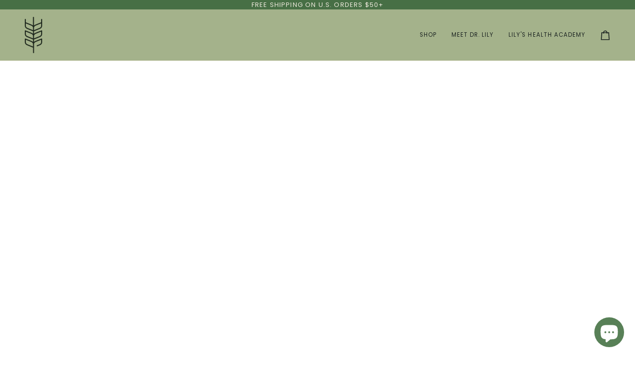

--- FILE ---
content_type: text/html; charset=utf-8
request_url: https://www.drlilyros.com/collections/all-products/products/healthy-lipstick-coral-nude
body_size: 46987
content:
<!doctype html>




<html class="no-js" lang="en" ><head>
  <meta charset="utf-8">
  <meta http-equiv="X-UA-Compatible" content="IE=edge,chrome=1">
  <meta name="viewport" content="width=device-width,initial-scale=1,viewport-fit=cover">
  <meta name="theme-color" content="#a4b28b"><link rel="canonical" href="https://www.drlilyros.com/products/healthy-lipstick-coral-nude"><!-- ======================= Pipeline Theme V8.1.1 ========================= -->

  <!-- Preloading ================================================================== -->

  <link rel="preconnect" href="https://fonts.shopify.com" crossorigin><link rel="preload" href="//www.drlilyros.com/cdn/fonts/poppins/poppins_n4.0ba78fa5af9b0e1a374041b3ceaadf0a43b41362.woff2" as="font" type="font/woff2" crossorigin><link rel="preload" href="//www.drlilyros.com/cdn/fonts/tenor_sans/tenorsans_n4.966071a72c28462a9256039d3e3dc5b0cf314f65.woff2" as="font" type="font/woff2" crossorigin><link rel="preload" href="//www.drlilyros.com/cdn/fonts/poppins/poppins_n4.0ba78fa5af9b0e1a374041b3ceaadf0a43b41362.woff2" as="font" type="font/woff2" crossorigin><!-- Title and description ================================================ --><link rel="shortcut icon" href="//www.drlilyros.com/cdn/shop/files/DrLily-favicon-33_32x32.png?v=1678384537" type="image/png">
  <title>
    

    Healthy Lipstick
&ndash; Dr. Lily Ros Organics

  </title><meta name="description" content="Mama’s Healthy Lipstick is a safe and nourishing way to enhance your natural beauty. Our formula is free from synthetic pigments, paraffin, or petroleum, making it a healthier option for your lips. The high oil/lipid content and oil-soluble actives provide long-lasting hydration and protection for your lips. Plus, it&#39;s">
  <!-- /snippets/social-meta-tags.liquid --><meta property="og:site_name" content="Dr. Lily Ros Organics">
<meta property="og:url" content="https://www.drlilyros.com/products/healthy-lipstick-coral-nude">
<meta property="og:title" content="Healthy Lipstick">
<meta property="og:type" content="product">
<meta property="og:description" content="Mama’s Healthy Lipstick is a safe and nourishing way to enhance your natural beauty. Our formula is free from synthetic pigments, paraffin, or petroleum, making it a healthier option for your lips. The high oil/lipid content and oil-soluble actives provide long-lasting hydration and protection for your lips. Plus, it&#39;s"><meta property="og:price:amount" content="24.00">
  <meta property="og:price:currency" content="USD">
      <meta property="og:image" content="http://www.drlilyros.com/cdn/shop/products/image3_1f35dcb1-361c-4242-ace7-ce7a4629f422.png?v=1691179447">
      <meta property="og:image:secure_url" content="https://www.drlilyros.com/cdn/shop/products/image3_1f35dcb1-361c-4242-ace7-ce7a4629f422.png?v=1691179447">
      <meta property="og:image:height" content="912">
      <meta property="og:image:width" content="912">
      <meta property="og:image" content="http://www.drlilyros.com/cdn/shop/files/CoralNude_a3a40626-9c91-4af4-b98e-2246c6ec8b76.jpg?v=1691179447">
      <meta property="og:image:secure_url" content="https://www.drlilyros.com/cdn/shop/files/CoralNude_a3a40626-9c91-4af4-b98e-2246c6ec8b76.jpg?v=1691179447">
      <meta property="og:image:height" content="243">
      <meta property="og:image:width" content="529">
      <meta property="og:image" content="http://www.drlilyros.com/cdn/shop/products/image4-d-Coral-Nude.png?v=1691179447">
      <meta property="og:image:secure_url" content="https://www.drlilyros.com/cdn/shop/products/image4-d-Coral-Nude.png?v=1691179447">
      <meta property="og:image:height" content="1880">
      <meta property="og:image:width" content="1880">
<!-- CSS ================================================================== -->

  <link href="//www.drlilyros.com/cdn/shop/t/12/assets/font-settings.css?v=181384618167762454971765403442" rel="stylesheet" type="text/css" media="all" />

  <!-- /snippets/css-variables.liquid -->


<style data-shopify>

:root {
/* ================ Layout Variables ================ */






--LAYOUT-WIDTH: 1400px;
--LAYOUT-GUTTER: 24px;
--LAYOUT-GUTTER-OFFSET: -24px;
--NAV-GUTTER: 15px;
--LAYOUT-OUTER: 50px;

/* ================ Product video ================ */

--COLOR-VIDEO-BG: #f2e4d3;


/* ================ Color Variables ================ */

/* === Backgrounds ===*/
--COLOR-BG: #f8f0e7;
--COLOR-BG-ACCENT: #ede8dc;

/* === Text colors ===*/
--COLOR-TEXT-DARK: #111c19;
--COLOR-TEXT: #334641;
--COLOR-TEXT-LIGHT: #6e7973;

/* === Bright color ===*/
--COLOR-PRIMARY: #588057;
--COLOR-PRIMARY-HOVER: #2f5d2e;
--COLOR-PRIMARY-FADE: rgba(88, 128, 87, 0.05);
--COLOR-PRIMARY-FADE-HOVER: rgba(88, 128, 87, 0.1);--COLOR-PRIMARY-OPPOSITE: #ffffff;

/* === Secondary/link Color ===*/
--COLOR-SECONDARY: #a4b28b;
--COLOR-SECONDARY-HOVER: #84a24f;
--COLOR-SECONDARY-FADE: rgba(164, 178, 139, 0.05);
--COLOR-SECONDARY-FADE-HOVER: rgba(164, 178, 139, 0.1);--COLOR-SECONDARY-OPPOSITE: #000000;

/* === Shades of grey ===*/
--COLOR-A5:  rgba(51, 70, 65, 0.05);
--COLOR-A10: rgba(51, 70, 65, 0.1);
--COLOR-A20: rgba(51, 70, 65, 0.2);
--COLOR-A35: rgba(51, 70, 65, 0.35);
--COLOR-A50: rgba(51, 70, 65, 0.5);
--COLOR-A80: rgba(51, 70, 65, 0.8);
--COLOR-A90: rgba(51, 70, 65, 0.9);
--COLOR-A95: rgba(51, 70, 65, 0.95);


/* ================ Inverted Color Variables ================ */

--INVERSE-BG: #2e413d;
--INVERSE-BG-ACCENT: #142b26;

/* === Text colors ===*/
--INVERSE-TEXT-DARK: #ffffff;
--INVERSE-TEXT: #ffffff;
--INVERSE-TEXT-LIGHT: #c0c6c5;

/* === Bright color ===*/
--INVERSE-PRIMARY: #436052;
--INVERSE-PRIMARY-HOVER: #1d392c;
--INVERSE-PRIMARY-FADE: rgba(67, 96, 82, 0.05);
--INVERSE-PRIMARY-FADE-HOVER: rgba(67, 96, 82, 0.1);--INVERSE-PRIMARY-OPPOSITE: #ffffff;


/* === Second Color ===*/
--INVERSE-SECONDARY: #dff3fd;
--INVERSE-SECONDARY-HOVER: #91dbff;
--INVERSE-SECONDARY-FADE: rgba(223, 243, 253, 0.05);
--INVERSE-SECONDARY-FADE-HOVER: rgba(223, 243, 253, 0.1);--INVERSE-SECONDARY-OPPOSITE: #000000;


/* === Shades of grey ===*/
--INVERSE-A5:  rgba(255, 255, 255, 0.05);
--INVERSE-A10: rgba(255, 255, 255, 0.1);
--INVERSE-A20: rgba(255, 255, 255, 0.2);
--INVERSE-A35: rgba(255, 255, 255, 0.3);
--INVERSE-A80: rgba(255, 255, 255, 0.8);
--INVERSE-A90: rgba(255, 255, 255, 0.9);
--INVERSE-A95: rgba(255, 255, 255, 0.95);


/* ================ Bright Color Variables ================ */

--BRIGHT-BG: #588057;
--BRIGHT-BG-ACCENT: #d2815f;

/* === Text colors ===*/
--BRIGHT-TEXT-DARK: #7ea592;
--BRIGHT-TEXT: #436052;
--BRIGHT-TEXT-LIGHT: #496a54;

/* === Bright color ===*/
--BRIGHT-PRIMARY: #588057;
--BRIGHT-PRIMARY-HOVER: #2f5d2e;
--BRIGHT-PRIMARY-FADE: rgba(88, 128, 87, 0.05);
--BRIGHT-PRIMARY-FADE-HOVER: rgba(88, 128, 87, 0.1);--BRIGHT-PRIMARY-OPPOSITE: #ffffff;


/* === Second Color ===*/
--BRIGHT-SECONDARY: #436052;
--BRIGHT-SECONDARY-HOVER: #1d392c;
--BRIGHT-SECONDARY-FADE: rgba(67, 96, 82, 0.05);
--BRIGHT-SECONDARY-FADE-HOVER: rgba(67, 96, 82, 0.1);--BRIGHT-SECONDARY-OPPOSITE: #ffffff;


/* === Shades of grey ===*/
--BRIGHT-A5:  rgba(67, 96, 82, 0.05);
--BRIGHT-A10: rgba(67, 96, 82, 0.1);
--BRIGHT-A20: rgba(67, 96, 82, 0.2);
--BRIGHT-A35: rgba(67, 96, 82, 0.3);
--BRIGHT-A80: rgba(67, 96, 82, 0.8);
--BRIGHT-A90: rgba(67, 96, 82, 0.9);
--BRIGHT-A95: rgba(67, 96, 82, 0.95);


/* === Account Bar ===*/
--COLOR-ANNOUNCEMENT-BG: #476f45;
--COLOR-ANNOUNCEMENT-TEXT: #ede8dc;

/* === Nav and dropdown link background ===*/
--COLOR-NAV: #a4b28b;
--COLOR-NAV-TEXT: #1d2523;
--COLOR-NAV-TEXT-DARK: #000000;
--COLOR-NAV-TEXT-LIGHT: #464f42;
--COLOR-NAV-BORDER: #f8f0e7;
--COLOR-NAV-A10: rgba(29, 37, 35, 0.1);
--COLOR-NAV-A50: rgba(29, 37, 35, 0.5);
--COLOR-HIGHLIGHT-LINK: #ff3333;

/* === Site Footer ===*/
--COLOR-FOOTER-BG: #4b6c51;
--COLOR-FOOTER-TEXT: #ffffff;
--COLOR-FOOTER-A5: rgba(255, 255, 255, 0.05);
--COLOR-FOOTER-A15: rgba(255, 255, 255, 0.15);
--COLOR-FOOTER-A90: rgba(255, 255, 255, 0.9);

/* === Sub-Footer ===*/
--COLOR-SUB-FOOTER-BG: #588057;
--COLOR-SUB-FOOTER-TEXT: #fcfaf7;
--COLOR-SUB-FOOTER-A5: rgba(252, 250, 247, 0.05);
--COLOR-SUB-FOOTER-A15: rgba(252, 250, 247, 0.15);
--COLOR-SUB-FOOTER-A90: rgba(252, 250, 247, 0.9);

/* === Products ===*/
--PRODUCT-GRID-ASPECT-RATIO: 90.0%;

/* === Product badges ===*/
--COLOR-BADGE: #ffffff;
--COLOR-BADGE-TEXT: #424242;
--COLOR-BADGE-TEXT-DARK: #1f1919;
--COLOR-BADGE-TEXT-HOVER: #686868;
--COLOR-BADGE-HAIRLINE: #f6f6f6;

/* === Product item slider ===*/--COLOR-PRODUCT-SLIDER: #ffffff;--COLOR-PRODUCT-SLIDER-OPPOSITE: rgba(13, 13, 13, 0.06);/* === disabled form colors ===*/
--COLOR-DISABLED-BG: #e4dfd6;
--COLOR-DISABLED-TEXT: #b3b5ad;

--INVERSE-DISABLED-BG: #435450;
--INVERSE-DISABLED-TEXT: #778481;


/* === Tailwind RGBA Palette ===*/
--RGB-CANVAS: 248 240 231;
--RGB-CONTENT: 51 70 65;
--RGB-PRIMARY: 88 128 87;
--RGB-SECONDARY: 164 178 139;

--RGB-DARK-CANVAS: 46 65 61;
--RGB-DARK-CONTENT: 255 255 255;
--RGB-DARK-PRIMARY: 67 96 82;
--RGB-DARK-SECONDARY: 223 243 253;

--RGB-BRIGHT-CANVAS: 88 128 87;
--RGB-BRIGHT-CONTENT: 67 96 82;
--RGB-BRIGHT-PRIMARY: 88 128 87;
--RGB-BRIGHT-SECONDARY: 67 96 82;

--RGB-PRIMARY-CONTRAST: 255 255 255;
--RGB-SECONDARY-CONTRAST: 0 0 0;

--RGB-DARK-PRIMARY-CONTRAST: 255 255 255;
--RGB-DARK-SECONDARY-CONTRAST: 0 0 0;

--RGB-BRIGHT-PRIMARY-CONTRAST: 255 255 255;
--RGB-BRIGHT-SECONDARY-CONTRAST: 255 255 255;


/* === Button Radius === */
--BUTTON-RADIUS: 0px;


/* === Icon Stroke Width === */
--ICON-STROKE-WIDTH: 2px;


/* ================ Typography ================ */

--FONT-STACK-BODY: Poppins, sans-serif;
--FONT-STYLE-BODY: normal;
--FONT-WEIGHT-BODY: 400;
--FONT-WEIGHT-BODY-BOLD: 500;
--FONT-ADJUST-BODY: 1.0;

  --FONT-BODY-TRANSFORM: none;
  --FONT-BODY-LETTER-SPACING: normal;


--FONT-STACK-HEADING: "Tenor Sans", sans-serif;
--FONT-STYLE-HEADING: normal;
--FONT-WEIGHT-HEADING: 400;
--FONT-WEIGHT-HEADING-BOLD: 700;
--FONT-ADJUST-HEADING: 1.0;

  --FONT-HEADING-TRANSFORM: none;
  --FONT-HEADING-LETTER-SPACING: normal;


--FONT-STACK-ACCENT: Poppins, sans-serif;
--FONT-STYLE-ACCENT: normal;
--FONT-WEIGHT-ACCENT: 400;
--FONT-WEIGHT-ACCENT-BOLD: 500;
--FONT-ADJUST-ACCENT: 1.0;

  --FONT-ACCENT-TRANSFORM: uppercase;
  --FONT-ACCENT-LETTER-SPACING: 0.09em;

--TYPE-STACK-NAV: Poppins, sans-serif;
--TYPE-STYLE-NAV: normal;
--TYPE-ADJUST-NAV: 1.0;
--TYPE-WEIGHT-NAV: 400;

  --FONT-NAV-TRANSFORM: uppercase;
  --FONT-NAV-LETTER-SPACING: 0.09em;

--TYPE-STACK-BUTTON: Poppins, sans-serif;
--TYPE-STYLE-BUTTON: normal;
--TYPE-ADJUST-BUTTON: 1.0;
--TYPE-WEIGHT-BUTTON: 500;

  --FONT-BUTTON-TRANSFORM: uppercase;
  --FONT-BUTTON-LETTER-SPACING: 0.09em;

--TYPE-STACK-KICKER: Poppins, sans-serif;
--TYPE-STYLE-KICKER: normal;
--TYPE-ADJUST-KICKER: 1.0;
--TYPE-WEIGHT-KICKER: 500;

  --FONT-KICKER-TRANSFORM: uppercase;
  --FONT-KICKER-LETTER-SPACING: 0.09em;



--ICO-SELECT: url('//www.drlilyros.com/cdn/shop/t/12/assets/ico-select.svg?v=37858980324266539131765407708');


/* ================ Photo correction ================ */
--PHOTO-CORRECTION: 100%;



}


/* ================ Typography ================ */
/* ================ type-scale.com ============ */

/* 1.16 base 13 */
:root {
 --font-1: 10px;
 --font-2: 11.3px;
 --font-3: 12px;
 --font-4: 13px;
 --font-5: 15.5px;
 --font-6: 17px;
 --font-7: 20px;
 --font-8: 23.5px;
 --font-9: 27px;
 --font-10:32px;
 --font-11:37px;
 --font-12:43px;
 --font-13:49px;
 --font-14:57px;
 --font-15:67px;
}

/* 1.175 base 13.5 */
@media only screen and (min-width: 480px) and (max-width: 1099px) {
  :root {
    --font-1: 10px;
    --font-2: 11.5px;
    --font-3: 12.5px;
    --font-4: 13.5px;
    --font-5: 16px;
    --font-6: 18px;
    --font-7: 21px;
    --font-8: 25px;
    --font-9: 29px;
    --font-10:34px;
    --font-11:40px;
    --font-12:47px;
    --font-13:56px;
    --font-14:65px;
   --font-15:77px;
  }
}
/* 1.22 base 14.5 */
@media only screen and (min-width: 1100px) {
  :root {
    --font-1: 10px;
    --font-2: 11.5px;
    --font-3: 13px;
    --font-4: 14.5px;
    --font-5: 17.5px;
    --font-6: 22px;
    --font-7: 26px;
    --font-8: 32px;
    --font-9: 39px;
    --font-10:48px;
    --font-11:58px;
    --font-12:71px;
    --font-13:87px;
    --font-14:106px;
    --font-15:129px;
 }
}


</style>


  <link href="//www.drlilyros.com/cdn/shop/t/12/assets/theme.css?v=111940106638163354671765403407" rel="stylesheet" type="text/css" media="all" />

  <script>
    document.documentElement.className = document.documentElement.className.replace('no-js', 'js');

    let root = '/';
    if (root[root.length - 1] !== '/') {
      root = `${root}/`;
    }
    var theme = {
      routes: {
        root_url: root,
        cart: '/cart',
        cart_add_url: '/cart/add',
        product_recommendations_url: '/recommendations/products',
        account_addresses_url: '/account/addresses',
        predictive_search_url: '/search/suggest'
      },
      state: {
        cartOpen: null,
      },
      sizes: {
        small: 480,
        medium: 768,
        large: 1100,
        widescreen: 1400
      },
      assets: {
        photoswipe: '//www.drlilyros.com/cdn/shop/t/12/assets/photoswipe.js?v=169308975333299535361765403405',
        smoothscroll: '//www.drlilyros.com/cdn/shop/t/12/assets/smoothscroll.js?v=37906625415260927261765403406',
        swatches: '//www.drlilyros.com/cdn/shop/t/12/assets/swatches.json?v=17256643191622149961765403406',
        noImage: '//www.drlilyros.com/cdn/shopifycloud/storefront/assets/no-image-2048-a2addb12.gif',
        
        
        base: '//www.drlilyros.com/cdn/shop/t/12/assets/'
        
      },
      strings: {
        swatchesKey: "Color, Colour",
        addToCart: "Add to Cart",
        estimateShipping: "Estimate shipping",
        noShippingAvailable: "We do not ship to this destination.",
        free: "Free",
        from: "From",
        preOrder: "Pre-order",
        soldOut: "Sold Out",
        sale: "Sale",
        subscription: "Subscription",
        unavailable: "Unavailable",
        unitPrice: "Unit price",
        unitPriceSeparator: "per",
        stockout: "All available stock is in cart",
        products: "Products",
        pages: "Pages",
        collections: "Collections",
        resultsFor: "Results for",
        noResultsFor: "No results for",
        articles: "Articles",
        successMessage: "Link copied to clipboard",
      },
      settings: {
        badge_sale_type: "dollar",
        animate_hover: true,
        animate_scroll: false,
        show_locale_desktop: null,
        show_locale_mobile: null,
        show_currency_desktop: null,
        show_currency_mobile: null,
        currency_select_type: "country",
        currency_code_enable: false,
        cycle_images_hover_delay: 1.5
      },
      info: {
        name: 'pipeline'
      },
      version: '8.1.1',
      moneyFormat: "${{amount}}",
      shopCurrency: "USD",
      currencyCode: "USD"
    }
    let windowInnerHeight = window.innerHeight;
    document.documentElement.style.setProperty('--full-screen', `${windowInnerHeight}px`);
    document.documentElement.style.setProperty('--three-quarters', `${windowInnerHeight * 0.75}px`);
    document.documentElement.style.setProperty('--two-thirds', `${windowInnerHeight * 0.66}px`);
    document.documentElement.style.setProperty('--one-half', `${windowInnerHeight * 0.5}px`);
    document.documentElement.style.setProperty('--one-third', `${windowInnerHeight * 0.33}px`);
    document.documentElement.style.setProperty('--one-fifth', `${windowInnerHeight * 0.2}px`);

    window.isRTL = document.documentElement.getAttribute('dir') === 'rtl';
  </script><!-- Theme Javascript ============================================================== -->
  <script src="//www.drlilyros.com/cdn/shop/t/12/assets/vendor.js?v=69555399850987115801765403407" defer="defer"></script>
  <script src="//www.drlilyros.com/cdn/shop/t/12/assets/theme.js?v=42391841312106742781765403407" defer="defer"></script>

  
  <script>
    function addLoadingClassToLoadingImages(container) {
      container.querySelectorAll('[data-needs-loading-animation] img').forEach((el) => {
        if (!el.complete) {
          el.parentNode.classList.add('loading-shimmer');
        }
      });
    }

    // Remove loading class from all already loaded images
    function removeLoadingClassFromLoadedImages(container) {
      container.querySelectorAll('img').forEach((el) => {
        if (el.complete) {
          delete el.parentNode.dataset.needsLoadingAnimation;
          el.parentNode.classList.remove('loading-shimmer');
        }
      });
    }

    // Remove loading class from image on `load` event
    function handleImageLoaded(el) {
      if (el.tagName == 'IMG' && el.parentNode.classList.contains('loading-shimmer')) {
        delete el.parentNode.dataset.needsLoadingAnimation;
        el.parentNode.classList.remove('loading-shimmer');
      }
    }

    // Watch for any load events that bubble up from child elements
    document.addEventListener(
      'load',
      (e) => {
        const el = e.target;

        // Capture load events from img tags and then remove their `loading-shimmer` class
        handleImageLoaded(el);
      },
      true
    );

    // Tasks to run when the DOM elements are available
    window.addEventListener('DOMContentLoaded', () => {
      addLoadingClassToLoadingImages(document);
    });
  </script>

  <script>
    (function () {
      function onPageShowEvents() {
        if ('requestIdleCallback' in window) {
          requestIdleCallback(initCartEvent, { timeout: 500 })
        } else {
          initCartEvent()
        }
        function initCartEvent(){
          window.fetch(window.theme.routes.cart + '.js')
          .then((response) => {
            if(!response.ok){
              throw {status: response.statusText};
            }
            return response.json();
          })
          .then((response) => {
            document.dispatchEvent(new CustomEvent('theme:cart:change', {
              detail: {
                cart: response,
              },
              bubbles: true,
            }));
            return response;
          })
          .catch((e) => {
            console.error(e);
          });
        }
      };
      window.onpageshow = onPageShowEvents;
    })();
  </script>

  <script type="text/javascript">
    if (window.MSInputMethodContext && document.documentMode) {
      var scripts = document.getElementsByTagName('script')[0];
      var polyfill = document.createElement("script");
      polyfill.defer = true;
      polyfill.src = "//www.drlilyros.com/cdn/shop/t/12/assets/ie11.js?v=144489047535103983231765403405";

      scripts.parentNode.insertBefore(polyfill, scripts);
    }
  </script>

  <!-- Shopify app scripts =========================================================== -->
  <script>window.performance && window.performance.mark && window.performance.mark('shopify.content_for_header.start');</script><meta name="facebook-domain-verification" content="p5xb96g9xdovnncvpb79u8a3zxrf75">
<meta name="facebook-domain-verification" content="gin3xjc6vcfo7js79nsldcpm8c37dm">
<meta name="google-site-verification" content="ZIfHiuv4w5jjYfxKwgU6stLgfdJIWjYgtB7WES3rDMg">
<meta id="shopify-digital-wallet" name="shopify-digital-wallet" content="/57617383603/digital_wallets/dialog">
<meta name="shopify-checkout-api-token" content="d9bfe8aa7b52cb850bc3f7243247f4a0">
<meta id="in-context-paypal-metadata" data-shop-id="57617383603" data-venmo-supported="false" data-environment="production" data-locale="en_US" data-paypal-v4="true" data-currency="USD">
<link rel="alternate" hreflang="x-default" href="https://www.drlilyros.com/products/healthy-lipstick-coral-nude">
<link rel="alternate" hreflang="en" href="https://www.drlilyros.com/products/healthy-lipstick-coral-nude">
<link rel="alternate" hreflang="en-CA" href="https://www.drlilyros.com/en-ca/products/healthy-lipstick-coral-nude">
<link rel="alternate" type="application/json+oembed" href="https://www.drlilyros.com/products/healthy-lipstick-coral-nude.oembed">
<script async="async" src="/checkouts/internal/preloads.js?locale=en-US"></script>
<link rel="preconnect" href="https://shop.app" crossorigin="anonymous">
<script async="async" src="https://shop.app/checkouts/internal/preloads.js?locale=en-US&shop_id=57617383603" crossorigin="anonymous"></script>
<script id="apple-pay-shop-capabilities" type="application/json">{"shopId":57617383603,"countryCode":"US","currencyCode":"USD","merchantCapabilities":["supports3DS"],"merchantId":"gid:\/\/shopify\/Shop\/57617383603","merchantName":"Dr. Lily Ros Organics","requiredBillingContactFields":["postalAddress","email"],"requiredShippingContactFields":["postalAddress","email"],"shippingType":"shipping","supportedNetworks":["visa","masterCard","amex","discover","elo","jcb"],"total":{"type":"pending","label":"Dr. Lily Ros Organics","amount":"1.00"},"shopifyPaymentsEnabled":true,"supportsSubscriptions":true}</script>
<script id="shopify-features" type="application/json">{"accessToken":"d9bfe8aa7b52cb850bc3f7243247f4a0","betas":["rich-media-storefront-analytics"],"domain":"www.drlilyros.com","predictiveSearch":true,"shopId":57617383603,"locale":"en"}</script>
<script>var Shopify = Shopify || {};
Shopify.shop = "lily-ros-pharmd.myshopify.com";
Shopify.locale = "en";
Shopify.currency = {"active":"USD","rate":"1.0"};
Shopify.country = "US";
Shopify.theme = {"name":"Updated copy of Dr Lily - Updated Site with Ins...","id":150041690291,"schema_name":"Pipeline","schema_version":"8.1.1","theme_store_id":739,"role":"main"};
Shopify.theme.handle = "null";
Shopify.theme.style = {"id":null,"handle":null};
Shopify.cdnHost = "www.drlilyros.com/cdn";
Shopify.routes = Shopify.routes || {};
Shopify.routes.root = "/";</script>
<script type="module">!function(o){(o.Shopify=o.Shopify||{}).modules=!0}(window);</script>
<script>!function(o){function n(){var o=[];function n(){o.push(Array.prototype.slice.apply(arguments))}return n.q=o,n}var t=o.Shopify=o.Shopify||{};t.loadFeatures=n(),t.autoloadFeatures=n()}(window);</script>
<script>
  window.ShopifyPay = window.ShopifyPay || {};
  window.ShopifyPay.apiHost = "shop.app\/pay";
  window.ShopifyPay.redirectState = null;
</script>
<script id="shop-js-analytics" type="application/json">{"pageType":"product"}</script>
<script defer="defer" async type="module" src="//www.drlilyros.com/cdn/shopifycloud/shop-js/modules/v2/client.init-shop-cart-sync_BT-GjEfc.en.esm.js"></script>
<script defer="defer" async type="module" src="//www.drlilyros.com/cdn/shopifycloud/shop-js/modules/v2/chunk.common_D58fp_Oc.esm.js"></script>
<script defer="defer" async type="module" src="//www.drlilyros.com/cdn/shopifycloud/shop-js/modules/v2/chunk.modal_xMitdFEc.esm.js"></script>
<script type="module">
  await import("//www.drlilyros.com/cdn/shopifycloud/shop-js/modules/v2/client.init-shop-cart-sync_BT-GjEfc.en.esm.js");
await import("//www.drlilyros.com/cdn/shopifycloud/shop-js/modules/v2/chunk.common_D58fp_Oc.esm.js");
await import("//www.drlilyros.com/cdn/shopifycloud/shop-js/modules/v2/chunk.modal_xMitdFEc.esm.js");

  window.Shopify.SignInWithShop?.initShopCartSync?.({"fedCMEnabled":true,"windoidEnabled":true});

</script>
<script defer="defer" async type="module" src="//www.drlilyros.com/cdn/shopifycloud/shop-js/modules/v2/client.payment-terms_Ci9AEqFq.en.esm.js"></script>
<script defer="defer" async type="module" src="//www.drlilyros.com/cdn/shopifycloud/shop-js/modules/v2/chunk.common_D58fp_Oc.esm.js"></script>
<script defer="defer" async type="module" src="//www.drlilyros.com/cdn/shopifycloud/shop-js/modules/v2/chunk.modal_xMitdFEc.esm.js"></script>
<script type="module">
  await import("//www.drlilyros.com/cdn/shopifycloud/shop-js/modules/v2/client.payment-terms_Ci9AEqFq.en.esm.js");
await import("//www.drlilyros.com/cdn/shopifycloud/shop-js/modules/v2/chunk.common_D58fp_Oc.esm.js");
await import("//www.drlilyros.com/cdn/shopifycloud/shop-js/modules/v2/chunk.modal_xMitdFEc.esm.js");

  
</script>
<script>
  window.Shopify = window.Shopify || {};
  if (!window.Shopify.featureAssets) window.Shopify.featureAssets = {};
  window.Shopify.featureAssets['shop-js'] = {"shop-cart-sync":["modules/v2/client.shop-cart-sync_DZOKe7Ll.en.esm.js","modules/v2/chunk.common_D58fp_Oc.esm.js","modules/v2/chunk.modal_xMitdFEc.esm.js"],"init-fed-cm":["modules/v2/client.init-fed-cm_B6oLuCjv.en.esm.js","modules/v2/chunk.common_D58fp_Oc.esm.js","modules/v2/chunk.modal_xMitdFEc.esm.js"],"shop-cash-offers":["modules/v2/client.shop-cash-offers_D2sdYoxE.en.esm.js","modules/v2/chunk.common_D58fp_Oc.esm.js","modules/v2/chunk.modal_xMitdFEc.esm.js"],"shop-login-button":["modules/v2/client.shop-login-button_QeVjl5Y3.en.esm.js","modules/v2/chunk.common_D58fp_Oc.esm.js","modules/v2/chunk.modal_xMitdFEc.esm.js"],"pay-button":["modules/v2/client.pay-button_DXTOsIq6.en.esm.js","modules/v2/chunk.common_D58fp_Oc.esm.js","modules/v2/chunk.modal_xMitdFEc.esm.js"],"shop-button":["modules/v2/client.shop-button_DQZHx9pm.en.esm.js","modules/v2/chunk.common_D58fp_Oc.esm.js","modules/v2/chunk.modal_xMitdFEc.esm.js"],"avatar":["modules/v2/client.avatar_BTnouDA3.en.esm.js"],"init-windoid":["modules/v2/client.init-windoid_CR1B-cfM.en.esm.js","modules/v2/chunk.common_D58fp_Oc.esm.js","modules/v2/chunk.modal_xMitdFEc.esm.js"],"init-shop-for-new-customer-accounts":["modules/v2/client.init-shop-for-new-customer-accounts_C_vY_xzh.en.esm.js","modules/v2/client.shop-login-button_QeVjl5Y3.en.esm.js","modules/v2/chunk.common_D58fp_Oc.esm.js","modules/v2/chunk.modal_xMitdFEc.esm.js"],"init-shop-email-lookup-coordinator":["modules/v2/client.init-shop-email-lookup-coordinator_BI7n9ZSv.en.esm.js","modules/v2/chunk.common_D58fp_Oc.esm.js","modules/v2/chunk.modal_xMitdFEc.esm.js"],"init-shop-cart-sync":["modules/v2/client.init-shop-cart-sync_BT-GjEfc.en.esm.js","modules/v2/chunk.common_D58fp_Oc.esm.js","modules/v2/chunk.modal_xMitdFEc.esm.js"],"shop-toast-manager":["modules/v2/client.shop-toast-manager_DiYdP3xc.en.esm.js","modules/v2/chunk.common_D58fp_Oc.esm.js","modules/v2/chunk.modal_xMitdFEc.esm.js"],"init-customer-accounts":["modules/v2/client.init-customer-accounts_D9ZNqS-Q.en.esm.js","modules/v2/client.shop-login-button_QeVjl5Y3.en.esm.js","modules/v2/chunk.common_D58fp_Oc.esm.js","modules/v2/chunk.modal_xMitdFEc.esm.js"],"init-customer-accounts-sign-up":["modules/v2/client.init-customer-accounts-sign-up_iGw4briv.en.esm.js","modules/v2/client.shop-login-button_QeVjl5Y3.en.esm.js","modules/v2/chunk.common_D58fp_Oc.esm.js","modules/v2/chunk.modal_xMitdFEc.esm.js"],"shop-follow-button":["modules/v2/client.shop-follow-button_CqMgW2wH.en.esm.js","modules/v2/chunk.common_D58fp_Oc.esm.js","modules/v2/chunk.modal_xMitdFEc.esm.js"],"checkout-modal":["modules/v2/client.checkout-modal_xHeaAweL.en.esm.js","modules/v2/chunk.common_D58fp_Oc.esm.js","modules/v2/chunk.modal_xMitdFEc.esm.js"],"shop-login":["modules/v2/client.shop-login_D91U-Q7h.en.esm.js","modules/v2/chunk.common_D58fp_Oc.esm.js","modules/v2/chunk.modal_xMitdFEc.esm.js"],"lead-capture":["modules/v2/client.lead-capture_BJmE1dJe.en.esm.js","modules/v2/chunk.common_D58fp_Oc.esm.js","modules/v2/chunk.modal_xMitdFEc.esm.js"],"payment-terms":["modules/v2/client.payment-terms_Ci9AEqFq.en.esm.js","modules/v2/chunk.common_D58fp_Oc.esm.js","modules/v2/chunk.modal_xMitdFEc.esm.js"]};
</script>
<script>(function() {
  var isLoaded = false;
  function asyncLoad() {
    if (isLoaded) return;
    isLoaded = true;
    var urls = ["https:\/\/static.shareasale.com\/json\/shopify\/deduplication.js?shop=lily-ros-pharmd.myshopify.com","https:\/\/static.shareasale.com\/json\/shopify\/shareasale-tracking.js?sasmid=120597\u0026ssmtid=19038\u0026shop=lily-ros-pharmd.myshopify.com","https:\/\/static.klaviyo.com\/onsite\/js\/klaviyo.js?company_id=SQpAMd\u0026shop=lily-ros-pharmd.myshopify.com","https:\/\/static.klaviyo.com\/onsite\/js\/klaviyo.js?company_id=SQpAMd\u0026shop=lily-ros-pharmd.myshopify.com","https:\/\/static.rechargecdn.com\/assets\/js\/widget.min.js?shop=lily-ros-pharmd.myshopify.com"];
    for (var i = 0; i < urls.length; i++) {
      var s = document.createElement('script');
      s.type = 'text/javascript';
      s.async = true;
      s.src = urls[i];
      var x = document.getElementsByTagName('script')[0];
      x.parentNode.insertBefore(s, x);
    }
  };
  if(window.attachEvent) {
    window.attachEvent('onload', asyncLoad);
  } else {
    window.addEventListener('load', asyncLoad, false);
  }
})();</script>
<script id="__st">var __st={"a":57617383603,"offset":-28800,"reqid":"00dde2f5-56cb-4cec-ab27-4cfda568386e-1769265816","pageurl":"www.drlilyros.com\/collections\/all-products\/products\/healthy-lipstick-coral-nude","u":"920af1ff0b64","p":"product","rtyp":"product","rid":7394057846963};</script>
<script>window.ShopifyPaypalV4VisibilityTracking = true;</script>
<script id="captcha-bootstrap">!function(){'use strict';const t='contact',e='account',n='new_comment',o=[[t,t],['blogs',n],['comments',n],[t,'customer']],c=[[e,'customer_login'],[e,'guest_login'],[e,'recover_customer_password'],[e,'create_customer']],r=t=>t.map((([t,e])=>`form[action*='/${t}']:not([data-nocaptcha='true']) input[name='form_type'][value='${e}']`)).join(','),a=t=>()=>t?[...document.querySelectorAll(t)].map((t=>t.form)):[];function s(){const t=[...o],e=r(t);return a(e)}const i='password',u='form_key',d=['recaptcha-v3-token','g-recaptcha-response','h-captcha-response',i],f=()=>{try{return window.sessionStorage}catch{return}},m='__shopify_v',_=t=>t.elements[u];function p(t,e,n=!1){try{const o=window.sessionStorage,c=JSON.parse(o.getItem(e)),{data:r}=function(t){const{data:e,action:n}=t;return t[m]||n?{data:e,action:n}:{data:t,action:n}}(c);for(const[e,n]of Object.entries(r))t.elements[e]&&(t.elements[e].value=n);n&&o.removeItem(e)}catch(o){console.error('form repopulation failed',{error:o})}}const l='form_type',E='cptcha';function T(t){t.dataset[E]=!0}const w=window,h=w.document,L='Shopify',v='ce_forms',y='captcha';let A=!1;((t,e)=>{const n=(g='f06e6c50-85a8-45c8-87d0-21a2b65856fe',I='https://cdn.shopify.com/shopifycloud/storefront-forms-hcaptcha/ce_storefront_forms_captcha_hcaptcha.v1.5.2.iife.js',D={infoText:'Protected by hCaptcha',privacyText:'Privacy',termsText:'Terms'},(t,e,n)=>{const o=w[L][v],c=o.bindForm;if(c)return c(t,g,e,D).then(n);var r;o.q.push([[t,g,e,D],n]),r=I,A||(h.body.append(Object.assign(h.createElement('script'),{id:'captcha-provider',async:!0,src:r})),A=!0)});var g,I,D;w[L]=w[L]||{},w[L][v]=w[L][v]||{},w[L][v].q=[],w[L][y]=w[L][y]||{},w[L][y].protect=function(t,e){n(t,void 0,e),T(t)},Object.freeze(w[L][y]),function(t,e,n,w,h,L){const[v,y,A,g]=function(t,e,n){const i=e?o:[],u=t?c:[],d=[...i,...u],f=r(d),m=r(i),_=r(d.filter((([t,e])=>n.includes(e))));return[a(f),a(m),a(_),s()]}(w,h,L),I=t=>{const e=t.target;return e instanceof HTMLFormElement?e:e&&e.form},D=t=>v().includes(t);t.addEventListener('submit',(t=>{const e=I(t);if(!e)return;const n=D(e)&&!e.dataset.hcaptchaBound&&!e.dataset.recaptchaBound,o=_(e),c=g().includes(e)&&(!o||!o.value);(n||c)&&t.preventDefault(),c&&!n&&(function(t){try{if(!f())return;!function(t){const e=f();if(!e)return;const n=_(t);if(!n)return;const o=n.value;o&&e.removeItem(o)}(t);const e=Array.from(Array(32),(()=>Math.random().toString(36)[2])).join('');!function(t,e){_(t)||t.append(Object.assign(document.createElement('input'),{type:'hidden',name:u})),t.elements[u].value=e}(t,e),function(t,e){const n=f();if(!n)return;const o=[...t.querySelectorAll(`input[type='${i}']`)].map((({name:t})=>t)),c=[...d,...o],r={};for(const[a,s]of new FormData(t).entries())c.includes(a)||(r[a]=s);n.setItem(e,JSON.stringify({[m]:1,action:t.action,data:r}))}(t,e)}catch(e){console.error('failed to persist form',e)}}(e),e.submit())}));const S=(t,e)=>{t&&!t.dataset[E]&&(n(t,e.some((e=>e===t))),T(t))};for(const o of['focusin','change'])t.addEventListener(o,(t=>{const e=I(t);D(e)&&S(e,y())}));const B=e.get('form_key'),M=e.get(l),P=B&&M;t.addEventListener('DOMContentLoaded',(()=>{const t=y();if(P)for(const e of t)e.elements[l].value===M&&p(e,B);[...new Set([...A(),...v().filter((t=>'true'===t.dataset.shopifyCaptcha))])].forEach((e=>S(e,t)))}))}(h,new URLSearchParams(w.location.search),n,t,e,['guest_login'])})(!0,!1)}();</script>
<script integrity="sha256-4kQ18oKyAcykRKYeNunJcIwy7WH5gtpwJnB7kiuLZ1E=" data-source-attribution="shopify.loadfeatures" defer="defer" src="//www.drlilyros.com/cdn/shopifycloud/storefront/assets/storefront/load_feature-a0a9edcb.js" crossorigin="anonymous"></script>
<script crossorigin="anonymous" defer="defer" src="//www.drlilyros.com/cdn/shopifycloud/storefront/assets/shopify_pay/storefront-65b4c6d7.js?v=20250812"></script>
<script data-source-attribution="shopify.dynamic_checkout.dynamic.init">var Shopify=Shopify||{};Shopify.PaymentButton=Shopify.PaymentButton||{isStorefrontPortableWallets:!0,init:function(){window.Shopify.PaymentButton.init=function(){};var t=document.createElement("script");t.src="https://www.drlilyros.com/cdn/shopifycloud/portable-wallets/latest/portable-wallets.en.js",t.type="module",document.head.appendChild(t)}};
</script>
<script data-source-attribution="shopify.dynamic_checkout.buyer_consent">
  function portableWalletsHideBuyerConsent(e){var t=document.getElementById("shopify-buyer-consent"),n=document.getElementById("shopify-subscription-policy-button");t&&n&&(t.classList.add("hidden"),t.setAttribute("aria-hidden","true"),n.removeEventListener("click",e))}function portableWalletsShowBuyerConsent(e){var t=document.getElementById("shopify-buyer-consent"),n=document.getElementById("shopify-subscription-policy-button");t&&n&&(t.classList.remove("hidden"),t.removeAttribute("aria-hidden"),n.addEventListener("click",e))}window.Shopify?.PaymentButton&&(window.Shopify.PaymentButton.hideBuyerConsent=portableWalletsHideBuyerConsent,window.Shopify.PaymentButton.showBuyerConsent=portableWalletsShowBuyerConsent);
</script>
<script data-source-attribution="shopify.dynamic_checkout.cart.bootstrap">document.addEventListener("DOMContentLoaded",(function(){function t(){return document.querySelector("shopify-accelerated-checkout-cart, shopify-accelerated-checkout")}if(t())Shopify.PaymentButton.init();else{new MutationObserver((function(e,n){t()&&(Shopify.PaymentButton.init(),n.disconnect())})).observe(document.body,{childList:!0,subtree:!0})}}));
</script>
<script id='scb4127' type='text/javascript' async='' src='https://www.drlilyros.com/cdn/shopifycloud/privacy-banner/storefront-banner.js'></script><link id="shopify-accelerated-checkout-styles" rel="stylesheet" media="screen" href="https://www.drlilyros.com/cdn/shopifycloud/portable-wallets/latest/accelerated-checkout-backwards-compat.css" crossorigin="anonymous">
<style id="shopify-accelerated-checkout-cart">
        #shopify-buyer-consent {
  margin-top: 1em;
  display: inline-block;
  width: 100%;
}

#shopify-buyer-consent.hidden {
  display: none;
}

#shopify-subscription-policy-button {
  background: none;
  border: none;
  padding: 0;
  text-decoration: underline;
  font-size: inherit;
  cursor: pointer;
}

#shopify-subscription-policy-button::before {
  box-shadow: none;
}

      </style>

<script>window.performance && window.performance.mark && window.performance.mark('shopify.content_for_header.end');</script>
<!--Gem_Page_Header_Script-->
    


<!--End_Gem_Page_Header_Script-->
<!-- BEGIN app block: shopify://apps/judge-me-reviews/blocks/judgeme_core/61ccd3b1-a9f2-4160-9fe9-4fec8413e5d8 --><!-- Start of Judge.me Core -->






<link rel="dns-prefetch" href="https://cdnwidget.judge.me">
<link rel="dns-prefetch" href="https://cdn.judge.me">
<link rel="dns-prefetch" href="https://cdn1.judge.me">
<link rel="dns-prefetch" href="https://api.judge.me">

<script data-cfasync='false' class='jdgm-settings-script'>window.jdgmSettings={"pagination":5,"disable_web_reviews":false,"badge_no_review_text":"No reviews","badge_n_reviews_text":"{{ n }} review/reviews","badge_star_color":"#588057","hide_badge_preview_if_no_reviews":false,"badge_hide_text":false,"enforce_center_preview_badge":false,"widget_title":"Customer Reviews","widget_open_form_text":"Write a review","widget_close_form_text":"Cancel review","widget_refresh_page_text":"Refresh page","widget_summary_text":"Based on {{ number_of_reviews }} review/reviews","widget_no_review_text":"Be the first to write a review","widget_name_field_text":"Display name","widget_verified_name_field_text":"Verified Name (public)","widget_name_placeholder_text":"Display name","widget_required_field_error_text":"This field is required.","widget_email_field_text":"Email address","widget_verified_email_field_text":"Verified Email (private, can not be edited)","widget_email_placeholder_text":"Your email address","widget_email_field_error_text":"Please enter a valid email address.","widget_rating_field_text":"Rating","widget_review_title_field_text":"Review Title","widget_review_title_placeholder_text":"Give your review a title","widget_review_body_field_text":"Review content","widget_review_body_placeholder_text":"Start writing here...","widget_pictures_field_text":"Picture/Video (optional)","widget_submit_review_text":"Submit Review","widget_submit_verified_review_text":"Submit Verified Review","widget_submit_success_msg_with_auto_publish":"Thank you! Please refresh the page in a few moments to see your review. You can remove or edit your review by logging into \u003ca href='https://judge.me/login' target='_blank' rel='nofollow noopener'\u003eJudge.me\u003c/a\u003e","widget_submit_success_msg_no_auto_publish":"Thank you! Your review will be published as soon as it is approved by the shop admin. You can remove or edit your review by logging into \u003ca href='https://judge.me/login' target='_blank' rel='nofollow noopener'\u003eJudge.me\u003c/a\u003e","widget_show_default_reviews_out_of_total_text":"Showing {{ n_reviews_shown }} out of {{ n_reviews }} reviews.","widget_show_all_link_text":"Show all","widget_show_less_link_text":"Show less","widget_author_said_text":"{{ reviewer_name }} said:","widget_days_text":"{{ n }} days ago","widget_weeks_text":"{{ n }} week/weeks ago","widget_months_text":"{{ n }} month/months ago","widget_years_text":"{{ n }} year/years ago","widget_yesterday_text":"Yesterday","widget_today_text":"Today","widget_replied_text":"\u003e\u003e {{ shop_name }} replied:","widget_read_more_text":"Read more","widget_reviewer_name_as_initial":"","widget_rating_filter_color":"#fbcd0a","widget_rating_filter_see_all_text":"See all reviews","widget_sorting_most_recent_text":"Most Recent","widget_sorting_highest_rating_text":"Highest Rating","widget_sorting_lowest_rating_text":"Lowest Rating","widget_sorting_with_pictures_text":"Only Pictures","widget_sorting_most_helpful_text":"Most Helpful","widget_open_question_form_text":"Ask a question","widget_reviews_subtab_text":"Reviews","widget_questions_subtab_text":"Questions","widget_question_label_text":"Question","widget_answer_label_text":"Answer","widget_question_placeholder_text":"Write your question here","widget_submit_question_text":"Submit Question","widget_question_submit_success_text":"Thank you for your question! We will notify you once it gets answered.","widget_star_color":"#588057","verified_badge_text":"Verified","verified_badge_bg_color":"","verified_badge_text_color":"","verified_badge_placement":"left-of-reviewer-name","widget_review_max_height":"","widget_hide_border":false,"widget_social_share":false,"widget_thumb":false,"widget_review_location_show":false,"widget_location_format":"","all_reviews_include_out_of_store_products":true,"all_reviews_out_of_store_text":"(out of store)","all_reviews_pagination":100,"all_reviews_product_name_prefix_text":"about","enable_review_pictures":true,"enable_question_anwser":false,"widget_theme":"default","review_date_format":"mm/dd/yyyy","default_sort_method":"most-recent","widget_product_reviews_subtab_text":"Product Reviews","widget_shop_reviews_subtab_text":"Shop Reviews","widget_other_products_reviews_text":"Reviews for other products","widget_store_reviews_subtab_text":"Store reviews","widget_no_store_reviews_text":"This store hasn't received any reviews yet","widget_web_restriction_product_reviews_text":"This product hasn't received any reviews yet","widget_no_items_text":"No items found","widget_show_more_text":"Show more","widget_write_a_store_review_text":"Write a Store Review","widget_other_languages_heading":"Reviews in Other Languages","widget_translate_review_text":"Translate review to {{ language }}","widget_translating_review_text":"Translating...","widget_show_original_translation_text":"Show original ({{ language }})","widget_translate_review_failed_text":"Review couldn't be translated.","widget_translate_review_retry_text":"Retry","widget_translate_review_try_again_later_text":"Try again later","show_product_url_for_grouped_product":false,"widget_sorting_pictures_first_text":"Pictures First","show_pictures_on_all_rev_page_mobile":false,"show_pictures_on_all_rev_page_desktop":false,"floating_tab_hide_mobile_install_preference":false,"floating_tab_button_name":"★ Reviews","floating_tab_title":"Let customers speak for us","floating_tab_button_color":"","floating_tab_button_background_color":"","floating_tab_url":"","floating_tab_url_enabled":false,"floating_tab_tab_style":"text","all_reviews_text_badge_text":"Customers rate us {{ shop.metafields.judgeme.all_reviews_rating | round: 1 }}/5 based on {{ shop.metafields.judgeme.all_reviews_count }} reviews.","all_reviews_text_badge_text_branded_style":"{{ shop.metafields.judgeme.all_reviews_rating | round: 1 }} out of 5 stars based on {{ shop.metafields.judgeme.all_reviews_count }} reviews","is_all_reviews_text_badge_a_link":false,"show_stars_for_all_reviews_text_badge":false,"all_reviews_text_badge_url":"","all_reviews_text_style":"text","all_reviews_text_color_style":"judgeme_brand_color","all_reviews_text_color":"#108474","all_reviews_text_show_jm_brand":true,"featured_carousel_show_header":true,"featured_carousel_title":"Let customers speak for us","testimonials_carousel_title":"Customers are saying","videos_carousel_title":"Real customer stories","cards_carousel_title":"Customers are saying","featured_carousel_count_text":"from {{ n }} reviews","featured_carousel_add_link_to_all_reviews_page":false,"featured_carousel_url":"","featured_carousel_show_images":true,"featured_carousel_autoslide_interval":5,"featured_carousel_arrows_on_the_sides":false,"featured_carousel_height":250,"featured_carousel_width":80,"featured_carousel_image_size":0,"featured_carousel_image_height":250,"featured_carousel_arrow_color":"#eeeeee","verified_count_badge_style":"vintage","verified_count_badge_orientation":"horizontal","verified_count_badge_color_style":"judgeme_brand_color","verified_count_badge_color":"#108474","is_verified_count_badge_a_link":false,"verified_count_badge_url":"","verified_count_badge_show_jm_brand":true,"widget_rating_preset_default":5,"widget_first_sub_tab":"product-reviews","widget_show_histogram":true,"widget_histogram_use_custom_color":false,"widget_pagination_use_custom_color":false,"widget_star_use_custom_color":true,"widget_verified_badge_use_custom_color":false,"widget_write_review_use_custom_color":false,"picture_reminder_submit_button":"Upload Pictures","enable_review_videos":true,"mute_video_by_default":true,"widget_sorting_videos_first_text":"Videos First","widget_review_pending_text":"Pending","featured_carousel_items_for_large_screen":3,"social_share_options_order":"Facebook,Twitter","remove_microdata_snippet":true,"disable_json_ld":false,"enable_json_ld_products":false,"preview_badge_show_question_text":false,"preview_badge_no_question_text":"No questions","preview_badge_n_question_text":"{{ number_of_questions }} question/questions","qa_badge_show_icon":false,"qa_badge_position":"same-row","remove_judgeme_branding":false,"widget_add_search_bar":false,"widget_search_bar_placeholder":"Search","widget_sorting_verified_only_text":"Verified only","featured_carousel_theme":"default","featured_carousel_show_rating":true,"featured_carousel_show_title":true,"featured_carousel_show_body":true,"featured_carousel_show_date":false,"featured_carousel_show_reviewer":true,"featured_carousel_show_product":false,"featured_carousel_header_background_color":"#108474","featured_carousel_header_text_color":"#ffffff","featured_carousel_name_product_separator":"reviewed","featured_carousel_full_star_background":"#108474","featured_carousel_empty_star_background":"#dadada","featured_carousel_vertical_theme_background":"#f9fafb","featured_carousel_verified_badge_enable":false,"featured_carousel_verified_badge_color":"#588057","featured_carousel_border_style":"round","featured_carousel_review_line_length_limit":3,"featured_carousel_more_reviews_button_text":"Read more reviews","featured_carousel_view_product_button_text":"View product","all_reviews_page_load_reviews_on":"scroll","all_reviews_page_load_more_text":"Load More Reviews","disable_fb_tab_reviews":false,"enable_ajax_cdn_cache":false,"widget_public_name_text":"displayed publicly like","default_reviewer_name":"John Smith","default_reviewer_name_has_non_latin":true,"widget_reviewer_anonymous":"Anonymous","medals_widget_title":"Judge.me Review Medals","medals_widget_background_color":"#f9fafb","medals_widget_position":"footer_all_pages","medals_widget_border_color":"#f9fafb","medals_widget_verified_text_position":"left","medals_widget_use_monochromatic_version":false,"medals_widget_elements_color":"#108474","show_reviewer_avatar":true,"widget_invalid_yt_video_url_error_text":"Not a YouTube video URL","widget_max_length_field_error_text":"Please enter no more than {0} characters.","widget_show_country_flag":false,"widget_show_collected_via_shop_app":true,"widget_verified_by_shop_badge_style":"light","widget_verified_by_shop_text":"Verified by Shop","widget_show_photo_gallery":false,"widget_load_with_code_splitting":true,"widget_ugc_install_preference":false,"widget_ugc_title":"Made by us, Shared by you","widget_ugc_subtitle":"Tag us to see your picture featured in our page","widget_ugc_arrows_color":"#ffffff","widget_ugc_primary_button_text":"Buy Now","widget_ugc_primary_button_background_color":"#108474","widget_ugc_primary_button_text_color":"#ffffff","widget_ugc_primary_button_border_width":"0","widget_ugc_primary_button_border_style":"none","widget_ugc_primary_button_border_color":"#108474","widget_ugc_primary_button_border_radius":"25","widget_ugc_secondary_button_text":"Load More","widget_ugc_secondary_button_background_color":"#ffffff","widget_ugc_secondary_button_text_color":"#108474","widget_ugc_secondary_button_border_width":"2","widget_ugc_secondary_button_border_style":"solid","widget_ugc_secondary_button_border_color":"#108474","widget_ugc_secondary_button_border_radius":"25","widget_ugc_reviews_button_text":"View Reviews","widget_ugc_reviews_button_background_color":"#ffffff","widget_ugc_reviews_button_text_color":"#108474","widget_ugc_reviews_button_border_width":"2","widget_ugc_reviews_button_border_style":"solid","widget_ugc_reviews_button_border_color":"#108474","widget_ugc_reviews_button_border_radius":"25","widget_ugc_reviews_button_link_to":"judgeme-reviews-page","widget_ugc_show_post_date":true,"widget_ugc_max_width":"800","widget_rating_metafield_value_type":true,"widget_primary_color":"#588057","widget_enable_secondary_color":false,"widget_secondary_color":"#edf5f5","widget_summary_average_rating_text":"{{ average_rating }} out of 5","widget_media_grid_title":"Customer photos \u0026 videos","widget_media_grid_see_more_text":"See more","widget_round_style":false,"widget_show_product_medals":false,"widget_verified_by_judgeme_text":"Verified by Judge.me","widget_show_store_medals":true,"widget_verified_by_judgeme_text_in_store_medals":"Verified by Judge.me","widget_media_field_exceed_quantity_message":"Sorry, we can only accept {{ max_media }} for one review.","widget_media_field_exceed_limit_message":"{{ file_name }} is too large, please select a {{ media_type }} less than {{ size_limit }}MB.","widget_review_submitted_text":"Review Submitted!","widget_question_submitted_text":"Question Submitted!","widget_close_form_text_question":"Cancel","widget_write_your_answer_here_text":"Write your answer here","widget_enabled_branded_link":true,"widget_show_collected_by_judgeme":false,"widget_reviewer_name_color":"","widget_write_review_text_color":"","widget_write_review_bg_color":"","widget_collected_by_judgeme_text":"collected by Judge.me","widget_pagination_type":"standard","widget_load_more_text":"Load More","widget_load_more_color":"#108474","widget_full_review_text":"Full Review","widget_read_more_reviews_text":"Read More Reviews","widget_read_questions_text":"Read Questions","widget_questions_and_answers_text":"Questions \u0026 Answers","widget_verified_by_text":"Verified by","widget_verified_text":"Verified","widget_number_of_reviews_text":"{{ number_of_reviews }} reviews","widget_back_button_text":"Back","widget_next_button_text":"Next","widget_custom_forms_filter_button":"Filters","custom_forms_style":"vertical","widget_show_review_information":false,"how_reviews_are_collected":"How reviews are collected?","widget_show_review_keywords":false,"widget_gdpr_statement":"How we use your data: We'll only contact you about the review you left, and only if necessary. By submitting your review, you agree to Judge.me's \u003ca href='https://judge.me/terms' target='_blank' rel='nofollow noopener'\u003eterms\u003c/a\u003e, \u003ca href='https://judge.me/privacy' target='_blank' rel='nofollow noopener'\u003eprivacy\u003c/a\u003e and \u003ca href='https://judge.me/content-policy' target='_blank' rel='nofollow noopener'\u003econtent\u003c/a\u003e policies.","widget_multilingual_sorting_enabled":false,"widget_translate_review_content_enabled":false,"widget_translate_review_content_method":"manual","popup_widget_review_selection":"automatically_with_pictures","popup_widget_round_border_style":true,"popup_widget_show_title":true,"popup_widget_show_body":true,"popup_widget_show_reviewer":false,"popup_widget_show_product":true,"popup_widget_show_pictures":true,"popup_widget_use_review_picture":true,"popup_widget_show_on_home_page":true,"popup_widget_show_on_product_page":true,"popup_widget_show_on_collection_page":true,"popup_widget_show_on_cart_page":true,"popup_widget_position":"bottom_left","popup_widget_first_review_delay":5,"popup_widget_duration":5,"popup_widget_interval":5,"popup_widget_review_count":5,"popup_widget_hide_on_mobile":true,"review_snippet_widget_round_border_style":true,"review_snippet_widget_card_color":"#FFFFFF","review_snippet_widget_slider_arrows_background_color":"#FFFFFF","review_snippet_widget_slider_arrows_color":"#000000","review_snippet_widget_star_color":"#108474","show_product_variant":false,"all_reviews_product_variant_label_text":"Variant: ","widget_show_verified_branding":false,"widget_ai_summary_title":"Customers say","widget_ai_summary_disclaimer":"AI-powered review summary based on recent customer reviews","widget_show_ai_summary":false,"widget_show_ai_summary_bg":false,"widget_show_review_title_input":true,"redirect_reviewers_invited_via_email":"review_widget","request_store_review_after_product_review":false,"request_review_other_products_in_order":false,"review_form_color_scheme":"default","review_form_corner_style":"square","review_form_star_color":{},"review_form_text_color":"#333333","review_form_background_color":"#ffffff","review_form_field_background_color":"#fafafa","review_form_button_color":{},"review_form_button_text_color":"#ffffff","review_form_modal_overlay_color":"#000000","review_content_screen_title_text":"How would you rate this product?","review_content_introduction_text":"We would love it if you would share a bit about your experience.","store_review_form_title_text":"How would you rate this store?","store_review_form_introduction_text":"We would love it if you would share a bit about your experience.","show_review_guidance_text":true,"one_star_review_guidance_text":"Poor","five_star_review_guidance_text":"Great","customer_information_screen_title_text":"About you","customer_information_introduction_text":"Please tell us more about you.","custom_questions_screen_title_text":"Your experience in more detail","custom_questions_introduction_text":"Here are a few questions to help us understand more about your experience.","review_submitted_screen_title_text":"Thanks for your review!","review_submitted_screen_thank_you_text":"We are processing it and it will appear on the store soon.","review_submitted_screen_email_verification_text":"Please confirm your email by clicking the link we just sent you. This helps us keep reviews authentic.","review_submitted_request_store_review_text":"Would you like to share your experience of shopping with us?","review_submitted_review_other_products_text":"Would you like to review these products?","store_review_screen_title_text":"Would you like to share your experience of shopping with us?","store_review_introduction_text":"We value your feedback and use it to improve. Please share any thoughts or suggestions you have.","reviewer_media_screen_title_picture_text":"Share a picture","reviewer_media_introduction_picture_text":"Upload a photo to support your review.","reviewer_media_screen_title_video_text":"Share a video","reviewer_media_introduction_video_text":"Upload a video to support your review.","reviewer_media_screen_title_picture_or_video_text":"Share a picture or video","reviewer_media_introduction_picture_or_video_text":"Upload a photo or video to support your review.","reviewer_media_youtube_url_text":"Paste your Youtube URL here","advanced_settings_next_step_button_text":"Next","advanced_settings_close_review_button_text":"Close","modal_write_review_flow":false,"write_review_flow_required_text":"Required","write_review_flow_privacy_message_text":"We respect your privacy.","write_review_flow_anonymous_text":"Post review as anonymous","write_review_flow_visibility_text":"This won't be visible to other customers.","write_review_flow_multiple_selection_help_text":"Select as many as you like","write_review_flow_single_selection_help_text":"Select one option","write_review_flow_required_field_error_text":"This field is required","write_review_flow_invalid_email_error_text":"Please enter a valid email address","write_review_flow_max_length_error_text":"Max. {{ max_length }} characters.","write_review_flow_media_upload_text":"\u003cb\u003eClick to upload\u003c/b\u003e or drag and drop","write_review_flow_gdpr_statement":"We'll only contact you about your review if necessary. By submitting your review, you agree to our \u003ca href='https://judge.me/terms' target='_blank' rel='nofollow noopener'\u003eterms and conditions\u003c/a\u003e and \u003ca href='https://judge.me/privacy' target='_blank' rel='nofollow noopener'\u003eprivacy policy\u003c/a\u003e.","rating_only_reviews_enabled":false,"show_negative_reviews_help_screen":false,"new_review_flow_help_screen_rating_threshold":3,"negative_review_resolution_screen_title_text":"Tell us more","negative_review_resolution_text":"Your experience matters to us. If there were issues with your purchase, we're here to help. Feel free to reach out to us, we'd love the opportunity to make things right.","negative_review_resolution_button_text":"Contact us","negative_review_resolution_proceed_with_review_text":"Leave a review","negative_review_resolution_subject":"Issue with purchase from {{ shop_name }}.{{ order_name }}","preview_badge_collection_page_install_status":false,"widget_review_custom_css":"","preview_badge_custom_css":"","preview_badge_stars_count":"5-stars","featured_carousel_custom_css":"","floating_tab_custom_css":"","all_reviews_widget_custom_css":"","medals_widget_custom_css":"","verified_badge_custom_css":"","all_reviews_text_custom_css":"","transparency_badges_collected_via_store_invite":false,"transparency_badges_from_another_provider":false,"transparency_badges_collected_from_store_visitor":false,"transparency_badges_collected_by_verified_review_provider":false,"transparency_badges_earned_reward":false,"transparency_badges_collected_via_store_invite_text":"Review collected via store invitation","transparency_badges_from_another_provider_text":"Review collected from another provider","transparency_badges_collected_from_store_visitor_text":"Review collected from a store visitor","transparency_badges_written_in_google_text":"Review written in Google","transparency_badges_written_in_etsy_text":"Review written in Etsy","transparency_badges_written_in_shop_app_text":"Review written in Shop App","transparency_badges_earned_reward_text":"Review earned a reward for future purchase","product_review_widget_per_page":10,"widget_store_review_label_text":"Review about the store","checkout_comment_extension_title_on_product_page":"Customer Comments","checkout_comment_extension_num_latest_comment_show":5,"checkout_comment_extension_format":"name_and_timestamp","checkout_comment_customer_name":"last_initial","checkout_comment_comment_notification":true,"preview_badge_collection_page_install_preference":true,"preview_badge_home_page_install_preference":false,"preview_badge_product_page_install_preference":true,"review_widget_install_preference":"","review_carousel_install_preference":false,"floating_reviews_tab_install_preference":"none","verified_reviews_count_badge_install_preference":false,"all_reviews_text_install_preference":false,"review_widget_best_location":true,"judgeme_medals_install_preference":false,"review_widget_revamp_enabled":false,"review_widget_qna_enabled":false,"review_widget_header_theme":"minimal","review_widget_widget_title_enabled":true,"review_widget_header_text_size":"medium","review_widget_header_text_weight":"regular","review_widget_average_rating_style":"compact","review_widget_bar_chart_enabled":true,"review_widget_bar_chart_type":"numbers","review_widget_bar_chart_style":"standard","review_widget_expanded_media_gallery_enabled":false,"review_widget_reviews_section_theme":"standard","review_widget_image_style":"thumbnails","review_widget_review_image_ratio":"square","review_widget_stars_size":"medium","review_widget_verified_badge":"standard_text","review_widget_review_title_text_size":"medium","review_widget_review_text_size":"medium","review_widget_review_text_length":"medium","review_widget_number_of_columns_desktop":3,"review_widget_carousel_transition_speed":5,"review_widget_custom_questions_answers_display":"always","review_widget_button_text_color":"#FFFFFF","review_widget_text_color":"#000000","review_widget_lighter_text_color":"#7B7B7B","review_widget_corner_styling":"soft","review_widget_review_word_singular":"review","review_widget_review_word_plural":"reviews","review_widget_voting_label":"Helpful?","review_widget_shop_reply_label":"Reply from {{ shop_name }}:","review_widget_filters_title":"Filters","qna_widget_question_word_singular":"Question","qna_widget_question_word_plural":"Questions","qna_widget_answer_reply_label":"Answer from {{ answerer_name }}:","qna_content_screen_title_text":"Ask a question about this product","qna_widget_question_required_field_error_text":"Please enter your question.","qna_widget_flow_gdpr_statement":"We'll only contact you about your question if necessary. By submitting your question, you agree to our \u003ca href='https://judge.me/terms' target='_blank' rel='nofollow noopener'\u003eterms and conditions\u003c/a\u003e and \u003ca href='https://judge.me/privacy' target='_blank' rel='nofollow noopener'\u003eprivacy policy\u003c/a\u003e.","qna_widget_question_submitted_text":"Thanks for your question!","qna_widget_close_form_text_question":"Close","qna_widget_question_submit_success_text":"We’ll notify you by email when your question is answered.","all_reviews_widget_v2025_enabled":false,"all_reviews_widget_v2025_header_theme":"default","all_reviews_widget_v2025_widget_title_enabled":true,"all_reviews_widget_v2025_header_text_size":"medium","all_reviews_widget_v2025_header_text_weight":"regular","all_reviews_widget_v2025_average_rating_style":"compact","all_reviews_widget_v2025_bar_chart_enabled":true,"all_reviews_widget_v2025_bar_chart_type":"numbers","all_reviews_widget_v2025_bar_chart_style":"standard","all_reviews_widget_v2025_expanded_media_gallery_enabled":false,"all_reviews_widget_v2025_show_store_medals":true,"all_reviews_widget_v2025_show_photo_gallery":true,"all_reviews_widget_v2025_show_review_keywords":false,"all_reviews_widget_v2025_show_ai_summary":false,"all_reviews_widget_v2025_show_ai_summary_bg":false,"all_reviews_widget_v2025_add_search_bar":false,"all_reviews_widget_v2025_default_sort_method":"most-recent","all_reviews_widget_v2025_reviews_per_page":10,"all_reviews_widget_v2025_reviews_section_theme":"default","all_reviews_widget_v2025_image_style":"thumbnails","all_reviews_widget_v2025_review_image_ratio":"square","all_reviews_widget_v2025_stars_size":"medium","all_reviews_widget_v2025_verified_badge":"bold_badge","all_reviews_widget_v2025_review_title_text_size":"medium","all_reviews_widget_v2025_review_text_size":"medium","all_reviews_widget_v2025_review_text_length":"medium","all_reviews_widget_v2025_number_of_columns_desktop":3,"all_reviews_widget_v2025_carousel_transition_speed":5,"all_reviews_widget_v2025_custom_questions_answers_display":"always","all_reviews_widget_v2025_show_product_variant":false,"all_reviews_widget_v2025_show_reviewer_avatar":true,"all_reviews_widget_v2025_reviewer_name_as_initial":"","all_reviews_widget_v2025_review_location_show":false,"all_reviews_widget_v2025_location_format":"","all_reviews_widget_v2025_show_country_flag":false,"all_reviews_widget_v2025_verified_by_shop_badge_style":"light","all_reviews_widget_v2025_social_share":false,"all_reviews_widget_v2025_social_share_options_order":"Facebook,Twitter,LinkedIn,Pinterest","all_reviews_widget_v2025_pagination_type":"standard","all_reviews_widget_v2025_button_text_color":"#FFFFFF","all_reviews_widget_v2025_text_color":"#000000","all_reviews_widget_v2025_lighter_text_color":"#7B7B7B","all_reviews_widget_v2025_corner_styling":"soft","all_reviews_widget_v2025_title":"Customer reviews","all_reviews_widget_v2025_ai_summary_title":"Customers say about this store","all_reviews_widget_v2025_no_review_text":"Be the first to write a review","platform":"shopify","branding_url":"https://app.judge.me/reviews/stores/www.drlilyros.com","branding_text":"Powered by Judge.me","locale":"en","reply_name":"Dr. Lily Ros Organics","widget_version":"3.0","footer":true,"autopublish":true,"review_dates":true,"enable_custom_form":false,"shop_use_review_site":true,"shop_locale":"en","enable_multi_locales_translations":true,"show_review_title_input":true,"review_verification_email_status":"always","can_be_branded":true,"reply_name_text":"Dr. Lily Ros Organics"};</script> <style class='jdgm-settings-style'>.jdgm-xx{left:0}:root{--jdgm-primary-color: #588057;--jdgm-secondary-color: rgba(88,128,87,0.1);--jdgm-star-color: #588057;--jdgm-write-review-text-color: white;--jdgm-write-review-bg-color: #588057;--jdgm-paginate-color: #588057;--jdgm-border-radius: 0;--jdgm-reviewer-name-color: #588057}.jdgm-histogram__bar-content{background-color:#588057}.jdgm-rev[data-verified-buyer=true] .jdgm-rev__icon.jdgm-rev__icon:after,.jdgm-rev__buyer-badge.jdgm-rev__buyer-badge{color:white;background-color:#588057}.jdgm-review-widget--small .jdgm-gallery.jdgm-gallery .jdgm-gallery__thumbnail-link:nth-child(8) .jdgm-gallery__thumbnail-wrapper.jdgm-gallery__thumbnail-wrapper:before{content:"See more"}@media only screen and (min-width: 768px){.jdgm-gallery.jdgm-gallery .jdgm-gallery__thumbnail-link:nth-child(8) .jdgm-gallery__thumbnail-wrapper.jdgm-gallery__thumbnail-wrapper:before{content:"See more"}}.jdgm-preview-badge .jdgm-star.jdgm-star{color:#588057}.jdgm-author-all-initials{display:none !important}.jdgm-author-last-initial{display:none !important}.jdgm-rev-widg__title{visibility:hidden}.jdgm-rev-widg__summary-text{visibility:hidden}.jdgm-prev-badge__text{visibility:hidden}.jdgm-rev__prod-link-prefix:before{content:'about'}.jdgm-rev__variant-label:before{content:'Variant: '}.jdgm-rev__out-of-store-text:before{content:'(out of store)'}@media only screen and (min-width: 768px){.jdgm-rev__pics .jdgm-rev_all-rev-page-picture-separator,.jdgm-rev__pics .jdgm-rev__product-picture{display:none}}@media only screen and (max-width: 768px){.jdgm-rev__pics .jdgm-rev_all-rev-page-picture-separator,.jdgm-rev__pics .jdgm-rev__product-picture{display:none}}.jdgm-preview-badge[data-template="index"]{display:none !important}.jdgm-verified-count-badget[data-from-snippet="true"]{display:none !important}.jdgm-carousel-wrapper[data-from-snippet="true"]{display:none !important}.jdgm-all-reviews-text[data-from-snippet="true"]{display:none !important}.jdgm-medals-section[data-from-snippet="true"]{display:none !important}.jdgm-ugc-media-wrapper[data-from-snippet="true"]{display:none !important}.jdgm-rev__transparency-badge[data-badge-type="review_collected_via_store_invitation"]{display:none !important}.jdgm-rev__transparency-badge[data-badge-type="review_collected_from_another_provider"]{display:none !important}.jdgm-rev__transparency-badge[data-badge-type="review_collected_from_store_visitor"]{display:none !important}.jdgm-rev__transparency-badge[data-badge-type="review_written_in_etsy"]{display:none !important}.jdgm-rev__transparency-badge[data-badge-type="review_written_in_google_business"]{display:none !important}.jdgm-rev__transparency-badge[data-badge-type="review_written_in_shop_app"]{display:none !important}.jdgm-rev__transparency-badge[data-badge-type="review_earned_for_future_purchase"]{display:none !important}.jdgm-review-snippet-widget .jdgm-rev-snippet-widget__cards-container .jdgm-rev-snippet-card{border-radius:8px;background:#fff}.jdgm-review-snippet-widget .jdgm-rev-snippet-widget__cards-container .jdgm-rev-snippet-card__rev-rating .jdgm-star{color:#108474}.jdgm-review-snippet-widget .jdgm-rev-snippet-widget__prev-btn,.jdgm-review-snippet-widget .jdgm-rev-snippet-widget__next-btn{border-radius:50%;background:#fff}.jdgm-review-snippet-widget .jdgm-rev-snippet-widget__prev-btn>svg,.jdgm-review-snippet-widget .jdgm-rev-snippet-widget__next-btn>svg{fill:#000}.jdgm-full-rev-modal.rev-snippet-widget .jm-mfp-container .jm-mfp-content,.jdgm-full-rev-modal.rev-snippet-widget .jm-mfp-container .jdgm-full-rev__icon,.jdgm-full-rev-modal.rev-snippet-widget .jm-mfp-container .jdgm-full-rev__pic-img,.jdgm-full-rev-modal.rev-snippet-widget .jm-mfp-container .jdgm-full-rev__reply{border-radius:8px}.jdgm-full-rev-modal.rev-snippet-widget .jm-mfp-container .jdgm-full-rev[data-verified-buyer="true"] .jdgm-full-rev__icon::after{border-radius:8px}.jdgm-full-rev-modal.rev-snippet-widget .jm-mfp-container .jdgm-full-rev .jdgm-rev__buyer-badge{border-radius:calc( 8px / 2 )}.jdgm-full-rev-modal.rev-snippet-widget .jm-mfp-container .jdgm-full-rev .jdgm-full-rev__replier::before{content:'Dr. Lily Ros Organics'}.jdgm-full-rev-modal.rev-snippet-widget .jm-mfp-container .jdgm-full-rev .jdgm-full-rev__product-button{border-radius:calc( 8px * 6 )}
</style> <style class='jdgm-settings-style'></style>

  
  
  
  <style class='jdgm-miracle-styles'>
  @-webkit-keyframes jdgm-spin{0%{-webkit-transform:rotate(0deg);-ms-transform:rotate(0deg);transform:rotate(0deg)}100%{-webkit-transform:rotate(359deg);-ms-transform:rotate(359deg);transform:rotate(359deg)}}@keyframes jdgm-spin{0%{-webkit-transform:rotate(0deg);-ms-transform:rotate(0deg);transform:rotate(0deg)}100%{-webkit-transform:rotate(359deg);-ms-transform:rotate(359deg);transform:rotate(359deg)}}@font-face{font-family:'JudgemeStar';src:url("[data-uri]") format("woff");font-weight:normal;font-style:normal}.jdgm-star{font-family:'JudgemeStar';display:inline !important;text-decoration:none !important;padding:0 4px 0 0 !important;margin:0 !important;font-weight:bold;opacity:1;-webkit-font-smoothing:antialiased;-moz-osx-font-smoothing:grayscale}.jdgm-star:hover{opacity:1}.jdgm-star:last-of-type{padding:0 !important}.jdgm-star.jdgm--on:before{content:"\e000"}.jdgm-star.jdgm--off:before{content:"\e001"}.jdgm-star.jdgm--half:before{content:"\e002"}.jdgm-widget *{margin:0;line-height:1.4;-webkit-box-sizing:border-box;-moz-box-sizing:border-box;box-sizing:border-box;-webkit-overflow-scrolling:touch}.jdgm-hidden{display:none !important;visibility:hidden !important}.jdgm-temp-hidden{display:none}.jdgm-spinner{width:40px;height:40px;margin:auto;border-radius:50%;border-top:2px solid #eee;border-right:2px solid #eee;border-bottom:2px solid #eee;border-left:2px solid #ccc;-webkit-animation:jdgm-spin 0.8s infinite linear;animation:jdgm-spin 0.8s infinite linear}.jdgm-prev-badge{display:block !important}

</style>


  
  
   


<script data-cfasync='false' class='jdgm-script'>
!function(e){window.jdgm=window.jdgm||{},jdgm.CDN_HOST="https://cdnwidget.judge.me/",jdgm.CDN_HOST_ALT="https://cdn2.judge.me/cdn/widget_frontend/",jdgm.API_HOST="https://api.judge.me/",jdgm.CDN_BASE_URL="https://cdn.shopify.com/extensions/019beb2a-7cf9-7238-9765-11a892117c03/judgeme-extensions-316/assets/",
jdgm.docReady=function(d){(e.attachEvent?"complete"===e.readyState:"loading"!==e.readyState)?
setTimeout(d,0):e.addEventListener("DOMContentLoaded",d)},jdgm.loadCSS=function(d,t,o,a){
!o&&jdgm.loadCSS.requestedUrls.indexOf(d)>=0||(jdgm.loadCSS.requestedUrls.push(d),
(a=e.createElement("link")).rel="stylesheet",a.class="jdgm-stylesheet",a.media="nope!",
a.href=d,a.onload=function(){this.media="all",t&&setTimeout(t)},e.body.appendChild(a))},
jdgm.loadCSS.requestedUrls=[],jdgm.loadJS=function(e,d){var t=new XMLHttpRequest;
t.onreadystatechange=function(){4===t.readyState&&(Function(t.response)(),d&&d(t.response))},
t.open("GET",e),t.onerror=function(){if(e.indexOf(jdgm.CDN_HOST)===0&&jdgm.CDN_HOST_ALT!==jdgm.CDN_HOST){var f=e.replace(jdgm.CDN_HOST,jdgm.CDN_HOST_ALT);jdgm.loadJS(f,d)}},t.send()},jdgm.docReady((function(){(window.jdgmLoadCSS||e.querySelectorAll(
".jdgm-widget, .jdgm-all-reviews-page").length>0)&&(jdgmSettings.widget_load_with_code_splitting?
parseFloat(jdgmSettings.widget_version)>=3?jdgm.loadCSS(jdgm.CDN_HOST+"widget_v3/base.css"):
jdgm.loadCSS(jdgm.CDN_HOST+"widget/base.css"):jdgm.loadCSS(jdgm.CDN_HOST+"shopify_v2.css"),
jdgm.loadJS(jdgm.CDN_HOST+"loa"+"der.js"))}))}(document);
</script>
<noscript><link rel="stylesheet" type="text/css" media="all" href="https://cdnwidget.judge.me/shopify_v2.css"></noscript>

<!-- BEGIN app snippet: theme_fix_tags --><script>
  (function() {
    var jdgmThemeFixes = null;
    if (!jdgmThemeFixes) return;
    var thisThemeFix = jdgmThemeFixes[Shopify.theme.id];
    if (!thisThemeFix) return;

    if (thisThemeFix.html) {
      document.addEventListener("DOMContentLoaded", function() {
        var htmlDiv = document.createElement('div');
        htmlDiv.classList.add('jdgm-theme-fix-html');
        htmlDiv.innerHTML = thisThemeFix.html;
        document.body.append(htmlDiv);
      });
    };

    if (thisThemeFix.css) {
      var styleTag = document.createElement('style');
      styleTag.classList.add('jdgm-theme-fix-style');
      styleTag.innerHTML = thisThemeFix.css;
      document.head.append(styleTag);
    };

    if (thisThemeFix.js) {
      var scriptTag = document.createElement('script');
      scriptTag.classList.add('jdgm-theme-fix-script');
      scriptTag.innerHTML = thisThemeFix.js;
      document.head.append(scriptTag);
    };
  })();
</script>
<!-- END app snippet -->
<!-- End of Judge.me Core -->



<!-- END app block --><script src="https://cdn.shopify.com/extensions/019beb2a-7cf9-7238-9765-11a892117c03/judgeme-extensions-316/assets/loader.js" type="text/javascript" defer="defer"></script>
<script src="https://cdn.shopify.com/extensions/e8878072-2f6b-4e89-8082-94b04320908d/inbox-1254/assets/inbox-chat-loader.js" type="text/javascript" defer="defer"></script>
<link href="https://monorail-edge.shopifysvc.com" rel="dns-prefetch">
<script>(function(){if ("sendBeacon" in navigator && "performance" in window) {try {var session_token_from_headers = performance.getEntriesByType('navigation')[0].serverTiming.find(x => x.name == '_s').description;} catch {var session_token_from_headers = undefined;}var session_cookie_matches = document.cookie.match(/_shopify_s=([^;]*)/);var session_token_from_cookie = session_cookie_matches && session_cookie_matches.length === 2 ? session_cookie_matches[1] : "";var session_token = session_token_from_headers || session_token_from_cookie || "";function handle_abandonment_event(e) {var entries = performance.getEntries().filter(function(entry) {return /monorail-edge.shopifysvc.com/.test(entry.name);});if (!window.abandonment_tracked && entries.length === 0) {window.abandonment_tracked = true;var currentMs = Date.now();var navigation_start = performance.timing.navigationStart;var payload = {shop_id: 57617383603,url: window.location.href,navigation_start,duration: currentMs - navigation_start,session_token,page_type: "product"};window.navigator.sendBeacon("https://monorail-edge.shopifysvc.com/v1/produce", JSON.stringify({schema_id: "online_store_buyer_site_abandonment/1.1",payload: payload,metadata: {event_created_at_ms: currentMs,event_sent_at_ms: currentMs}}));}}window.addEventListener('pagehide', handle_abandonment_event);}}());</script>
<script id="web-pixels-manager-setup">(function e(e,d,r,n,o){if(void 0===o&&(o={}),!Boolean(null===(a=null===(i=window.Shopify)||void 0===i?void 0:i.analytics)||void 0===a?void 0:a.replayQueue)){var i,a;window.Shopify=window.Shopify||{};var t=window.Shopify;t.analytics=t.analytics||{};var s=t.analytics;s.replayQueue=[],s.publish=function(e,d,r){return s.replayQueue.push([e,d,r]),!0};try{self.performance.mark("wpm:start")}catch(e){}var l=function(){var e={modern:/Edge?\/(1{2}[4-9]|1[2-9]\d|[2-9]\d{2}|\d{4,})\.\d+(\.\d+|)|Firefox\/(1{2}[4-9]|1[2-9]\d|[2-9]\d{2}|\d{4,})\.\d+(\.\d+|)|Chrom(ium|e)\/(9{2}|\d{3,})\.\d+(\.\d+|)|(Maci|X1{2}).+ Version\/(15\.\d+|(1[6-9]|[2-9]\d|\d{3,})\.\d+)([,.]\d+|)( \(\w+\)|)( Mobile\/\w+|) Safari\/|Chrome.+OPR\/(9{2}|\d{3,})\.\d+\.\d+|(CPU[ +]OS|iPhone[ +]OS|CPU[ +]iPhone|CPU IPhone OS|CPU iPad OS)[ +]+(15[._]\d+|(1[6-9]|[2-9]\d|\d{3,})[._]\d+)([._]\d+|)|Android:?[ /-](13[3-9]|1[4-9]\d|[2-9]\d{2}|\d{4,})(\.\d+|)(\.\d+|)|Android.+Firefox\/(13[5-9]|1[4-9]\d|[2-9]\d{2}|\d{4,})\.\d+(\.\d+|)|Android.+Chrom(ium|e)\/(13[3-9]|1[4-9]\d|[2-9]\d{2}|\d{4,})\.\d+(\.\d+|)|SamsungBrowser\/([2-9]\d|\d{3,})\.\d+/,legacy:/Edge?\/(1[6-9]|[2-9]\d|\d{3,})\.\d+(\.\d+|)|Firefox\/(5[4-9]|[6-9]\d|\d{3,})\.\d+(\.\d+|)|Chrom(ium|e)\/(5[1-9]|[6-9]\d|\d{3,})\.\d+(\.\d+|)([\d.]+$|.*Safari\/(?![\d.]+ Edge\/[\d.]+$))|(Maci|X1{2}).+ Version\/(10\.\d+|(1[1-9]|[2-9]\d|\d{3,})\.\d+)([,.]\d+|)( \(\w+\)|)( Mobile\/\w+|) Safari\/|Chrome.+OPR\/(3[89]|[4-9]\d|\d{3,})\.\d+\.\d+|(CPU[ +]OS|iPhone[ +]OS|CPU[ +]iPhone|CPU IPhone OS|CPU iPad OS)[ +]+(10[._]\d+|(1[1-9]|[2-9]\d|\d{3,})[._]\d+)([._]\d+|)|Android:?[ /-](13[3-9]|1[4-9]\d|[2-9]\d{2}|\d{4,})(\.\d+|)(\.\d+|)|Mobile Safari.+OPR\/([89]\d|\d{3,})\.\d+\.\d+|Android.+Firefox\/(13[5-9]|1[4-9]\d|[2-9]\d{2}|\d{4,})\.\d+(\.\d+|)|Android.+Chrom(ium|e)\/(13[3-9]|1[4-9]\d|[2-9]\d{2}|\d{4,})\.\d+(\.\d+|)|Android.+(UC? ?Browser|UCWEB|U3)[ /]?(15\.([5-9]|\d{2,})|(1[6-9]|[2-9]\d|\d{3,})\.\d+)\.\d+|SamsungBrowser\/(5\.\d+|([6-9]|\d{2,})\.\d+)|Android.+MQ{2}Browser\/(14(\.(9|\d{2,})|)|(1[5-9]|[2-9]\d|\d{3,})(\.\d+|))(\.\d+|)|K[Aa][Ii]OS\/(3\.\d+|([4-9]|\d{2,})\.\d+)(\.\d+|)/},d=e.modern,r=e.legacy,n=navigator.userAgent;return n.match(d)?"modern":n.match(r)?"legacy":"unknown"}(),u="modern"===l?"modern":"legacy",c=(null!=n?n:{modern:"",legacy:""})[u],f=function(e){return[e.baseUrl,"/wpm","/b",e.hashVersion,"modern"===e.buildTarget?"m":"l",".js"].join("")}({baseUrl:d,hashVersion:r,buildTarget:u}),m=function(e){var d=e.version,r=e.bundleTarget,n=e.surface,o=e.pageUrl,i=e.monorailEndpoint;return{emit:function(e){var a=e.status,t=e.errorMsg,s=(new Date).getTime(),l=JSON.stringify({metadata:{event_sent_at_ms:s},events:[{schema_id:"web_pixels_manager_load/3.1",payload:{version:d,bundle_target:r,page_url:o,status:a,surface:n,error_msg:t},metadata:{event_created_at_ms:s}}]});if(!i)return console&&console.warn&&console.warn("[Web Pixels Manager] No Monorail endpoint provided, skipping logging."),!1;try{return self.navigator.sendBeacon.bind(self.navigator)(i,l)}catch(e){}var u=new XMLHttpRequest;try{return u.open("POST",i,!0),u.setRequestHeader("Content-Type","text/plain"),u.send(l),!0}catch(e){return console&&console.warn&&console.warn("[Web Pixels Manager] Got an unhandled error while logging to Monorail."),!1}}}}({version:r,bundleTarget:l,surface:e.surface,pageUrl:self.location.href,monorailEndpoint:e.monorailEndpoint});try{o.browserTarget=l,function(e){var d=e.src,r=e.async,n=void 0===r||r,o=e.onload,i=e.onerror,a=e.sri,t=e.scriptDataAttributes,s=void 0===t?{}:t,l=document.createElement("script"),u=document.querySelector("head"),c=document.querySelector("body");if(l.async=n,l.src=d,a&&(l.integrity=a,l.crossOrigin="anonymous"),s)for(var f in s)if(Object.prototype.hasOwnProperty.call(s,f))try{l.dataset[f]=s[f]}catch(e){}if(o&&l.addEventListener("load",o),i&&l.addEventListener("error",i),u)u.appendChild(l);else{if(!c)throw new Error("Did not find a head or body element to append the script");c.appendChild(l)}}({src:f,async:!0,onload:function(){if(!function(){var e,d;return Boolean(null===(d=null===(e=window.Shopify)||void 0===e?void 0:e.analytics)||void 0===d?void 0:d.initialized)}()){var d=window.webPixelsManager.init(e)||void 0;if(d){var r=window.Shopify.analytics;r.replayQueue.forEach((function(e){var r=e[0],n=e[1],o=e[2];d.publishCustomEvent(r,n,o)})),r.replayQueue=[],r.publish=d.publishCustomEvent,r.visitor=d.visitor,r.initialized=!0}}},onerror:function(){return m.emit({status:"failed",errorMsg:"".concat(f," has failed to load")})},sri:function(e){var d=/^sha384-[A-Za-z0-9+/=]+$/;return"string"==typeof e&&d.test(e)}(c)?c:"",scriptDataAttributes:o}),m.emit({status:"loading"})}catch(e){m.emit({status:"failed",errorMsg:(null==e?void 0:e.message)||"Unknown error"})}}})({shopId: 57617383603,storefrontBaseUrl: "https://www.drlilyros.com",extensionsBaseUrl: "https://extensions.shopifycdn.com/cdn/shopifycloud/web-pixels-manager",monorailEndpoint: "https://monorail-edge.shopifysvc.com/unstable/produce_batch",surface: "storefront-renderer",enabledBetaFlags: ["2dca8a86"],webPixelsConfigList: [{"id":"1434943667","configuration":"{\"config\":\"{\\\"google_tag_ids\\\":[\\\"G-Y44N8KBHBW\\\",\\\"GT-WFM34FFS\\\"],\\\"target_country\\\":\\\"US\\\",\\\"gtag_events\\\":[{\\\"type\\\":\\\"search\\\",\\\"action_label\\\":\\\"G-Y44N8KBHBW\\\"},{\\\"type\\\":\\\"begin_checkout\\\",\\\"action_label\\\":\\\"G-Y44N8KBHBW\\\"},{\\\"type\\\":\\\"view_item\\\",\\\"action_label\\\":[\\\"G-Y44N8KBHBW\\\",\\\"MC-YNB75N907E\\\"]},{\\\"type\\\":\\\"purchase\\\",\\\"action_label\\\":[\\\"G-Y44N8KBHBW\\\",\\\"MC-YNB75N907E\\\"]},{\\\"type\\\":\\\"page_view\\\",\\\"action_label\\\":[\\\"G-Y44N8KBHBW\\\",\\\"MC-YNB75N907E\\\"]},{\\\"type\\\":\\\"add_payment_info\\\",\\\"action_label\\\":\\\"G-Y44N8KBHBW\\\"},{\\\"type\\\":\\\"add_to_cart\\\",\\\"action_label\\\":\\\"G-Y44N8KBHBW\\\"}],\\\"enable_monitoring_mode\\\":false}\"}","eventPayloadVersion":"v1","runtimeContext":"OPEN","scriptVersion":"b2a88bafab3e21179ed38636efcd8a93","type":"APP","apiClientId":1780363,"privacyPurposes":[],"dataSharingAdjustments":{"protectedCustomerApprovalScopes":["read_customer_address","read_customer_email","read_customer_name","read_customer_personal_data","read_customer_phone"]}},{"id":"1103528115","configuration":"{\"masterTagID\":\"19038\",\"merchantID\":\"120597\",\"appPath\":\"https:\/\/daedalus.shareasale.com\",\"storeID\":\"NaN\",\"xTypeMode\":\"NaN\",\"xTypeValue\":\"NaN\",\"channelDedup\":\"NaN\"}","eventPayloadVersion":"v1","runtimeContext":"STRICT","scriptVersion":"f300cca684872f2df140f714437af558","type":"APP","apiClientId":4929191,"privacyPurposes":["ANALYTICS","MARKETING"],"dataSharingAdjustments":{"protectedCustomerApprovalScopes":["read_customer_personal_data"]}},{"id":"1055260851","configuration":"{\"webPixelName\":\"Judge.me\"}","eventPayloadVersion":"v1","runtimeContext":"STRICT","scriptVersion":"34ad157958823915625854214640f0bf","type":"APP","apiClientId":683015,"privacyPurposes":["ANALYTICS"],"dataSharingAdjustments":{"protectedCustomerApprovalScopes":["read_customer_email","read_customer_name","read_customer_personal_data","read_customer_phone"]}},{"id":"448659635","configuration":"{\"pixelCode\":\"CA2JHQSI6E02QALN15U0\"}","eventPayloadVersion":"v1","runtimeContext":"STRICT","scriptVersion":"22e92c2ad45662f435e4801458fb78cc","type":"APP","apiClientId":4383523,"privacyPurposes":["ANALYTICS","MARKETING","SALE_OF_DATA"],"dataSharingAdjustments":{"protectedCustomerApprovalScopes":["read_customer_address","read_customer_email","read_customer_name","read_customer_personal_data","read_customer_phone"]}},{"id":"218595507","configuration":"{\"pixel_id\":\"593128231736933\",\"pixel_type\":\"facebook_pixel\",\"metaapp_system_user_token\":\"-\"}","eventPayloadVersion":"v1","runtimeContext":"OPEN","scriptVersion":"ca16bc87fe92b6042fbaa3acc2fbdaa6","type":"APP","apiClientId":2329312,"privacyPurposes":["ANALYTICS","MARKETING","SALE_OF_DATA"],"dataSharingAdjustments":{"protectedCustomerApprovalScopes":["read_customer_address","read_customer_email","read_customer_name","read_customer_personal_data","read_customer_phone"]}},{"id":"27001011","configuration":"{\"myshopifyDomain\":\"lily-ros-pharmd.myshopify.com\"}","eventPayloadVersion":"v1","runtimeContext":"STRICT","scriptVersion":"23b97d18e2aa74363140dc29c9284e87","type":"APP","apiClientId":2775569,"privacyPurposes":["ANALYTICS","MARKETING","SALE_OF_DATA"],"dataSharingAdjustments":{"protectedCustomerApprovalScopes":["read_customer_address","read_customer_email","read_customer_name","read_customer_phone","read_customer_personal_data"]}},{"id":"shopify-app-pixel","configuration":"{}","eventPayloadVersion":"v1","runtimeContext":"STRICT","scriptVersion":"0450","apiClientId":"shopify-pixel","type":"APP","privacyPurposes":["ANALYTICS","MARKETING"]},{"id":"shopify-custom-pixel","eventPayloadVersion":"v1","runtimeContext":"LAX","scriptVersion":"0450","apiClientId":"shopify-pixel","type":"CUSTOM","privacyPurposes":["ANALYTICS","MARKETING"]}],isMerchantRequest: false,initData: {"shop":{"name":"Dr. Lily Ros Organics","paymentSettings":{"currencyCode":"USD"},"myshopifyDomain":"lily-ros-pharmd.myshopify.com","countryCode":"US","storefrontUrl":"https:\/\/www.drlilyros.com"},"customer":null,"cart":null,"checkout":null,"productVariants":[{"price":{"amount":24.0,"currencyCode":"USD"},"product":{"title":"Healthy Lipstick","vendor":"Lily Ros pharmD","id":"7394057846963","untranslatedTitle":"Healthy Lipstick","url":"\/products\/healthy-lipstick-coral-nude","type":""},"id":"42415508062387","image":{"src":"\/\/www.drlilyros.com\/cdn\/shop\/products\/image3_1f35dcb1-361c-4242-ace7-ce7a4629f422.png?v=1691179447"},"sku":"ML001CN","title":"Default Title","untranslatedTitle":"Default Title"}],"purchasingCompany":null},},"https://www.drlilyros.com/cdn","fcfee988w5aeb613cpc8e4bc33m6693e112",{"modern":"","legacy":""},{"shopId":"57617383603","storefrontBaseUrl":"https:\/\/www.drlilyros.com","extensionBaseUrl":"https:\/\/extensions.shopifycdn.com\/cdn\/shopifycloud\/web-pixels-manager","surface":"storefront-renderer","enabledBetaFlags":"[\"2dca8a86\"]","isMerchantRequest":"false","hashVersion":"fcfee988w5aeb613cpc8e4bc33m6693e112","publish":"custom","events":"[[\"page_viewed\",{}],[\"product_viewed\",{\"productVariant\":{\"price\":{\"amount\":24.0,\"currencyCode\":\"USD\"},\"product\":{\"title\":\"Healthy Lipstick\",\"vendor\":\"Lily Ros pharmD\",\"id\":\"7394057846963\",\"untranslatedTitle\":\"Healthy Lipstick\",\"url\":\"\/products\/healthy-lipstick-coral-nude\",\"type\":\"\"},\"id\":\"42415508062387\",\"image\":{\"src\":\"\/\/www.drlilyros.com\/cdn\/shop\/products\/image3_1f35dcb1-361c-4242-ace7-ce7a4629f422.png?v=1691179447\"},\"sku\":\"ML001CN\",\"title\":\"Default Title\",\"untranslatedTitle\":\"Default Title\"}}]]"});</script><script>
  window.ShopifyAnalytics = window.ShopifyAnalytics || {};
  window.ShopifyAnalytics.meta = window.ShopifyAnalytics.meta || {};
  window.ShopifyAnalytics.meta.currency = 'USD';
  var meta = {"product":{"id":7394057846963,"gid":"gid:\/\/shopify\/Product\/7394057846963","vendor":"Lily Ros pharmD","type":"","handle":"healthy-lipstick-coral-nude","variants":[{"id":42415508062387,"price":2400,"name":"Healthy Lipstick","public_title":null,"sku":"ML001CN"}],"remote":false},"page":{"pageType":"product","resourceType":"product","resourceId":7394057846963,"requestId":"00dde2f5-56cb-4cec-ab27-4cfda568386e-1769265816"}};
  for (var attr in meta) {
    window.ShopifyAnalytics.meta[attr] = meta[attr];
  }
</script>
<script class="analytics">
  (function () {
    var customDocumentWrite = function(content) {
      var jquery = null;

      if (window.jQuery) {
        jquery = window.jQuery;
      } else if (window.Checkout && window.Checkout.$) {
        jquery = window.Checkout.$;
      }

      if (jquery) {
        jquery('body').append(content);
      }
    };

    var hasLoggedConversion = function(token) {
      if (token) {
        return document.cookie.indexOf('loggedConversion=' + token) !== -1;
      }
      return false;
    }

    var setCookieIfConversion = function(token) {
      if (token) {
        var twoMonthsFromNow = new Date(Date.now());
        twoMonthsFromNow.setMonth(twoMonthsFromNow.getMonth() + 2);

        document.cookie = 'loggedConversion=' + token + '; expires=' + twoMonthsFromNow;
      }
    }

    var trekkie = window.ShopifyAnalytics.lib = window.trekkie = window.trekkie || [];
    if (trekkie.integrations) {
      return;
    }
    trekkie.methods = [
      'identify',
      'page',
      'ready',
      'track',
      'trackForm',
      'trackLink'
    ];
    trekkie.factory = function(method) {
      return function() {
        var args = Array.prototype.slice.call(arguments);
        args.unshift(method);
        trekkie.push(args);
        return trekkie;
      };
    };
    for (var i = 0; i < trekkie.methods.length; i++) {
      var key = trekkie.methods[i];
      trekkie[key] = trekkie.factory(key);
    }
    trekkie.load = function(config) {
      trekkie.config = config || {};
      trekkie.config.initialDocumentCookie = document.cookie;
      var first = document.getElementsByTagName('script')[0];
      var script = document.createElement('script');
      script.type = 'text/javascript';
      script.onerror = function(e) {
        var scriptFallback = document.createElement('script');
        scriptFallback.type = 'text/javascript';
        scriptFallback.onerror = function(error) {
                var Monorail = {
      produce: function produce(monorailDomain, schemaId, payload) {
        var currentMs = new Date().getTime();
        var event = {
          schema_id: schemaId,
          payload: payload,
          metadata: {
            event_created_at_ms: currentMs,
            event_sent_at_ms: currentMs
          }
        };
        return Monorail.sendRequest("https://" + monorailDomain + "/v1/produce", JSON.stringify(event));
      },
      sendRequest: function sendRequest(endpointUrl, payload) {
        // Try the sendBeacon API
        if (window && window.navigator && typeof window.navigator.sendBeacon === 'function' && typeof window.Blob === 'function' && !Monorail.isIos12()) {
          var blobData = new window.Blob([payload], {
            type: 'text/plain'
          });

          if (window.navigator.sendBeacon(endpointUrl, blobData)) {
            return true;
          } // sendBeacon was not successful

        } // XHR beacon

        var xhr = new XMLHttpRequest();

        try {
          xhr.open('POST', endpointUrl);
          xhr.setRequestHeader('Content-Type', 'text/plain');
          xhr.send(payload);
        } catch (e) {
          console.log(e);
        }

        return false;
      },
      isIos12: function isIos12() {
        return window.navigator.userAgent.lastIndexOf('iPhone; CPU iPhone OS 12_') !== -1 || window.navigator.userAgent.lastIndexOf('iPad; CPU OS 12_') !== -1;
      }
    };
    Monorail.produce('monorail-edge.shopifysvc.com',
      'trekkie_storefront_load_errors/1.1',
      {shop_id: 57617383603,
      theme_id: 150041690291,
      app_name: "storefront",
      context_url: window.location.href,
      source_url: "//www.drlilyros.com/cdn/s/trekkie.storefront.8d95595f799fbf7e1d32231b9a28fd43b70c67d3.min.js"});

        };
        scriptFallback.async = true;
        scriptFallback.src = '//www.drlilyros.com/cdn/s/trekkie.storefront.8d95595f799fbf7e1d32231b9a28fd43b70c67d3.min.js';
        first.parentNode.insertBefore(scriptFallback, first);
      };
      script.async = true;
      script.src = '//www.drlilyros.com/cdn/s/trekkie.storefront.8d95595f799fbf7e1d32231b9a28fd43b70c67d3.min.js';
      first.parentNode.insertBefore(script, first);
    };
    trekkie.load(
      {"Trekkie":{"appName":"storefront","development":false,"defaultAttributes":{"shopId":57617383603,"isMerchantRequest":null,"themeId":150041690291,"themeCityHash":"11442530729177505226","contentLanguage":"en","currency":"USD","eventMetadataId":"bf076d7d-1ad7-4632-88f1-61814307035d"},"isServerSideCookieWritingEnabled":true,"monorailRegion":"shop_domain","enabledBetaFlags":["65f19447"]},"Session Attribution":{},"S2S":{"facebookCapiEnabled":true,"source":"trekkie-storefront-renderer","apiClientId":580111}}
    );

    var loaded = false;
    trekkie.ready(function() {
      if (loaded) return;
      loaded = true;

      window.ShopifyAnalytics.lib = window.trekkie;

      var originalDocumentWrite = document.write;
      document.write = customDocumentWrite;
      try { window.ShopifyAnalytics.merchantGoogleAnalytics.call(this); } catch(error) {};
      document.write = originalDocumentWrite;

      window.ShopifyAnalytics.lib.page(null,{"pageType":"product","resourceType":"product","resourceId":7394057846963,"requestId":"00dde2f5-56cb-4cec-ab27-4cfda568386e-1769265816","shopifyEmitted":true});

      var match = window.location.pathname.match(/checkouts\/(.+)\/(thank_you|post_purchase)/)
      var token = match? match[1]: undefined;
      if (!hasLoggedConversion(token)) {
        setCookieIfConversion(token);
        window.ShopifyAnalytics.lib.track("Viewed Product",{"currency":"USD","variantId":42415508062387,"productId":7394057846963,"productGid":"gid:\/\/shopify\/Product\/7394057846963","name":"Healthy Lipstick","price":"24.00","sku":"ML001CN","brand":"Lily Ros pharmD","variant":null,"category":"","nonInteraction":true,"remote":false},undefined,undefined,{"shopifyEmitted":true});
      window.ShopifyAnalytics.lib.track("monorail:\/\/trekkie_storefront_viewed_product\/1.1",{"currency":"USD","variantId":42415508062387,"productId":7394057846963,"productGid":"gid:\/\/shopify\/Product\/7394057846963","name":"Healthy Lipstick","price":"24.00","sku":"ML001CN","brand":"Lily Ros pharmD","variant":null,"category":"","nonInteraction":true,"remote":false,"referer":"https:\/\/www.drlilyros.com\/collections\/all-products\/products\/healthy-lipstick-coral-nude"});
      }
    });


        var eventsListenerScript = document.createElement('script');
        eventsListenerScript.async = true;
        eventsListenerScript.src = "//www.drlilyros.com/cdn/shopifycloud/storefront/assets/shop_events_listener-3da45d37.js";
        document.getElementsByTagName('head')[0].appendChild(eventsListenerScript);

})();</script>
  <script>
  if (!window.ga || (window.ga && typeof window.ga !== 'function')) {
    window.ga = function ga() {
      (window.ga.q = window.ga.q || []).push(arguments);
      if (window.Shopify && window.Shopify.analytics && typeof window.Shopify.analytics.publish === 'function') {
        window.Shopify.analytics.publish("ga_stub_called", {}, {sendTo: "google_osp_migration"});
      }
      console.error("Shopify's Google Analytics stub called with:", Array.from(arguments), "\nSee https://help.shopify.com/manual/promoting-marketing/pixels/pixel-migration#google for more information.");
    };
    if (window.Shopify && window.Shopify.analytics && typeof window.Shopify.analytics.publish === 'function') {
      window.Shopify.analytics.publish("ga_stub_initialized", {}, {sendTo: "google_osp_migration"});
    }
  }
</script>
<script
  defer
  src="https://www.drlilyros.com/cdn/shopifycloud/perf-kit/shopify-perf-kit-3.0.4.min.js"
  data-application="storefront-renderer"
  data-shop-id="57617383603"
  data-render-region="gcp-us-east1"
  data-page-type="product"
  data-theme-instance-id="150041690291"
  data-theme-name="Pipeline"
  data-theme-version="8.1.1"
  data-monorail-region="shop_domain"
  data-resource-timing-sampling-rate="10"
  data-shs="true"
  data-shs-beacon="true"
  data-shs-export-with-fetch="true"
  data-shs-logs-sample-rate="1"
  data-shs-beacon-endpoint="https://www.drlilyros.com/api/collect"
></script>
</head>


<body id="healthy-lipstick" class="template-product ">

  <a class="in-page-link visually-hidden skip-link" href="#MainContent">Skip to content</a>

  <!-- BEGIN sections: group-header -->
<div id="shopify-section-sections--19640298897587__announcement" class="shopify-section shopify-section-group-group-header"><!-- /sections/announcement.liquid --><div
    class="announcement bg-[--bg] text-[--text] relative z-[5500] overflow-hidden"
    style="
      --PT: 0px;
      --PB: 0px;
      --bg: var(--COLOR-ANNOUNCEMENT-BG);
      --text: var(--COLOR-ANNOUNCEMENT-TEXT);
      --underline: calc(var(--font-3) * var(--FONT-ADJUST-ACCENT));"
    data-announcement-bar
    data-section-id="sections--19640298897587__announcement"
    data-section-type="announcement"
    x-data="announcement()"
  ><div
        class="accent-size-3"
        x-data="announcementSlider(5000)">
        <div 
      x-ref="announce_text"
      
      class="section-padding items-center flex text-center w-full"
      
><div
                class="w-full px-[--outer] text-[0] overflow-hidden"
                data-ticker-frame
                x-data="announcementTicker({ waitForSlider: true })"
              >
                <div
                  class="inline-flex items-center transition-opacity duration-500 ease-linear ticker--unloaded"
                  data-ticker-scale
                >
                  <div
                    class="rte--lock-font rte--lock-size px-r6 flex flex-row items-center accent-size-3"
                    data-ticker-text
                  ><p>Free Shipping on u.s. orders $50+</p>
</div>
                </div>
              </div></div><div 
      x-ref="d2e1b163-5589-41cd-8409-a7301bb7a349"
      
      class="section-padding items-center flex text-center w-full"
      
 data-cart-message-container><div
                class="w-full px-[--outer] text-[0] overflow-hidden"
                data-ticker-frame
                x-data="announcementTicker({ waitForSlider: true })"
              >
                <div
                  class="inline-flex items-center transition-opacity duration-500 ease-linear ticker--unloaded"
                  data-ticker-scale
                >
                  <div
                    class="rte--lock-font rte--lock-size px-r6 flex flex-row items-center accent-size-3"
                    data-ticker-text
                  ><!-- /snippets/cart-shipping-message.liquid -->







  
  

  

  
  
  

  

  <p class="cart__message  accent-size-3" data-cart-message="true" data-limit="50">

    

    
      <span class="cart__message-success">Congratulations! Your order qualifies for free shipping</span>
    

    <span class="cart__message-default">
      Spend 
    <span data-left-to-spend class="strong">
      
        $50
      
    </span>
   more for free shipping
    </span>
  </p>


</div>
                </div>
              </div></div>
      </div></div>
</div><div id="shopify-section-sections--19640298897587__header" class="shopify-section shopify-section-group-group-header"><!-- /sections/header.liquid --><style data-shopify>
  :root {
    --COLOR-NAV-TEXT-TRANSPARENT: #436052;
    --COLOR-HEADER-TRANSPARENT-GRADIENT: rgba(255, 255, 255, 0.2);
    --LOGO-PADDING: 15px;
    --menu-backfill-height: auto;
  }
</style>



















<div class="header__wrapper"
  data-header-wrapper
  style="--bar-opacity: 0; --bar-width: 0; --bar-left: 0;"
  data-header-transparent="false"
  data-underline-current="false"
  data-header-sticky="static"
  data-header-style="split"
  data-section-id="sections--19640298897587__header"
  data-section-type="header">
  <header class="theme__header" data-header-height>
    

    <div class="header__inner" 
  
data-header-cart-full="false"
>
      <div class="wrapper--full">
        <div class="header__mobile">
          
    <div class="header__mobile__left">
      <button class="header__mobile__button"
        data-drawer-toggle="hamburger"
        aria-label="Open menu"
        aria-haspopup="true"
        aria-expanded="false"
        aria-controls="header-menu">
        <svg xmlns="http://www.w3.org/2000/svg" aria-hidden="true" class="icon-theme icon-theme-stroke icon-set-classic-hamburger" viewBox="0 0 24 24"><g fill="none" fill-rule="evenodd" stroke-linecap="square" stroke-width="2"><path d="M21 6H3M21 12H3M21 18H3"/></g></svg>
      </button>
    </div>
    
<div class="header__logo header__logo--image">
    <a class="header__logo__link"
      href="/"
      style="--LOGO-WIDTH: 35px"
    >
      




        

        <img src="//www.drlilyros.com/cdn/shop/files/Recurso_19.png?v=1677616236&amp;width=35" alt="Dr. Lily Ros Organics" width="35" height="73" loading="eager" class="logo__img logo__img--color" srcset="
          //www.drlilyros.com/cdn/shop/files/Recurso_19.png?v=1677616236&amp;width=70 2x,
          //www.drlilyros.com/cdn/shop/files/Recurso_19.png?v=1677616236&amp;width=105 3x,
          //www.drlilyros.com/cdn/shop/files/Recurso_19.png?v=1677616236&amp;width=35
        ">
      
      
    </a>
  </div>

    <div class="header__mobile__right">
      <a class="header__mobile__button"
       data-drawer-toggle="drawer-cart"
        href="/cart">
        <svg xmlns="http://www.w3.org/2000/svg" aria-hidden="true" class="icon-theme icon-theme-stroke icon-set-classic-bag" viewBox="0 0 24 24"><path d="M16.25 7.8V5.7h4.2l1.05 16.8H2.6L3.65 5.7h4.2a4.2 4.2 0 0 1 8.4 0h-8.4v2.1"/><circle class="icon-cart-full" cx="12" cy="15" r="4"/></svg>
        <span class="visually-hidden">Cart</span>
        
  <span class="header__cart__status">
    <span data-header-cart-price="0">
      $0.00
    </span>
    <span data-header-cart-count="0">
      (0)
    </span>
    <span 
  
data-header-cart-full="false"
></span>
  </span>

      </a>
    </div>

        </div>

        <div data-header-desktop class="header__desktop header__desktop--split"><div  data-takes-space class="header__desktop__bar__l">
                
<div class="header__logo header__logo--image">
    <a class="header__logo__link"
      href="/"
      style="--LOGO-WIDTH: 35px"
    >
      




        

        <img src="//www.drlilyros.com/cdn/shop/files/Recurso_19.png?v=1677616236&amp;width=35" alt="Dr. Lily Ros Organics" width="35" height="73" loading="eager" class="logo__img logo__img--color" srcset="
          //www.drlilyros.com/cdn/shop/files/Recurso_19.png?v=1677616236&amp;width=70 2x,
          //www.drlilyros.com/cdn/shop/files/Recurso_19.png?v=1677616236&amp;width=105 3x,
          //www.drlilyros.com/cdn/shop/files/Recurso_19.png?v=1677616236&amp;width=35
        ">
      
      
    </a>
  </div>

              </div>
              <div  data-takes-space class="header__desktop__bar__r">
                <div class="header__desktop__bar__inline">
                  
  <nav class="header__menu">
    <div class="header__menu__inner" data-text-items-wrapper>
      
        <!-- /snippets/nav-item.liquid -->

<div class="menu__item  grandparent kids-4 blocks-1"
  data-main-menu-text-item
  
    role="button"
    aria-haspopup="true"
    aria-expanded="false"
    data-hover-disclosure-toggle="dropdown-427fa03a1fc14825c38bad3c10db2524"
    aria-controls="dropdown-427fa03a1fc14825c38bad3c10db2524"
  >
  <a href="/collections/bestsellers" data-top-link class="navlink navlink--toplevel">
    <span class="navtext">SHOP</span>
  </a>
  
    <div class="header__dropdown"
      data-hover-disclosure
      id="dropdown-427fa03a1fc14825c38bad3c10db2524">
      <div class="header__dropdown__wrapper">
        <div class="header__dropdown__inner">
              
                <div class="dropdown__family dropdown__family--grandchild">
                  <a href="/collections/all-products" data-stagger-first class="navlink navlink--child main-menu--active">
                    <span class="navtext">ALL PRODUCTS</span>
                  </a>
                  
                    
                    <a href="/collections/face" data-stagger-second class="navlink navlink--grandchild">
                      <span class="navtext">Face</span>
                    </a>
                  
                    
                    <a href="/collections/eye" data-stagger-second class="navlink navlink--grandchild">
                      <span class="navtext">Eye</span>
                    </a>
                  
                    
                    <a href="/collections/deodorants" data-stagger-second class="navlink navlink--grandchild">
                      <span class="navtext">Deodorants</span>
                    </a>
                  
                    
                    <a href="/collections/makeup" data-stagger-second class="navlink navlink--grandchild">
                      <span class="navtext">Makeup</span>
                    </a>
                  
                    
                    <a href="/collections/sleep-care" data-stagger-second class="navlink navlink--grandchild">
                      <span class="navtext">Sleep Care</span>
                    </a>
                  
                    
                    <a href="/collections/eczema-care" data-stagger-second class="navlink navlink--grandchild">
                      <span class="navtext">Eczema Care</span>
                    </a>
                  
                    
                    <a href="/collections/pregnancy-essentials" data-stagger-second class="navlink navlink--grandchild">
                      <span class="navtext">Pregnancy Essentials</span>
                    </a>
                  
                    
                    <a href="/collections/postpartum-essentials" data-stagger-second class="navlink navlink--grandchild">
                      <span class="navtext">Postpartum Essentials</span>
                    </a>
                  
                    
                    <a href="/collections/bundle-and-save" data-stagger-second class="navlink navlink--grandchild">
                      <span class="navtext">Bundle and Save</span>
                    </a>
                  
                    
                    <a href="/collections/samples" data-stagger-second class="navlink navlink--grandchild">
                      <span class="navtext">Samples</span>
                    </a>
                  
                </div>
              
                <div class="dropdown__family dropdown__family--grandchild">
                  <a href="/collections" data-stagger-first class="navlink navlink--child">
                    <span class="navtext">COLLECTIONS</span>
                  </a>
                  
                    
                    <a href="/collections/pregnancy-essentials" data-stagger-second class="navlink navlink--grandchild">
                      <span class="navtext">Pregnancy Essentials</span>
                    </a>
                  
                    
                    <a href="/collections/skincare" data-stagger-second class="navlink navlink--grandchild">
                      <span class="navtext">Skincare</span>
                    </a>
                  
                    
                    <a href="/collections/body-care" data-stagger-second class="navlink navlink--grandchild">
                      <span class="navtext">Body Care</span>
                    </a>
                  
                    
                    <a href="/products/rejuvenation-bundle-for-mothers" data-stagger-second class="navlink navlink--grandchild">
                      <span class="navtext">Rejuvenation Bundle</span>
                    </a>
                  
                </div>
              
                <div class="dropdown__family dropdown__family--grandchild">
                  <a href="#" data-stagger-first class="navlink navlink--child">
                    <span class="navtext">FEATURED</span>
                  </a>
                  
                    
                    <a href="/collections/bestsellers" data-stagger-second class="navlink navlink--grandchild">
                      <span class="navtext">Bestsellers</span>
                    </a>
                  
                    
                    <a href="/collections/sale" data-stagger-second class="navlink navlink--grandchild highlight--link">
                      <span class="navtext">Sale</span>
                    </a>
                  
                </div>
              
            

            
              
<!-- /snippets/header-block.liquid -->



    <div >
      <div class="header__dropdown__image section--image is-below-image" data-header-image>
        <div class="header__dropdown__image__holder"><a href="/collections/all-products" class="link-over-image"  aria-label="ALL PRODUCTS"><div class="hero__content__wrapper align--middle-center">
            <div class="backdrop--wide"
              style="--bg: #000000; --opacity: 0.0;">
              
</div>
          </div></a>

          
<!-- /snippets/image.liquid -->



  
<div class="relative block w-full h-full overflow-hidden aspect-[--wh-ratio]" style="--wh-ratio: 1.2;  " 
      data-needs-loading-animation
    >
      <img src="//www.drlilyros.com/cdn/shop/files/Recurso_10.jpg?v=1678148394&amp;width=1000" alt="" width="1000" height="1110" loading="lazy" class="block overflow-hidden w-full h-full object-cover transition-opacity duration-300 ease-linear " srcset="
 //www.drlilyros.com/cdn/shop/files/Recurso_10.jpg?v=1678148394&amp;width=352 352w,  //www.drlilyros.com/cdn/shop/files/Recurso_10.jpg?v=1678148394&amp;width=400 400w,  //www.drlilyros.com/cdn/shop/files/Recurso_10.jpg?v=1678148394&amp;width=768 768w,  //www.drlilyros.com/cdn/shop/files/Recurso_10.jpg?v=1678148394&amp;width=932 932w, 
  //www.drlilyros.com/cdn/shop/files/Recurso_10.jpg?v=1678148394&amp;width=1000 1000w" sizes="(min-width: 1024px) calc(100vw / 3),
(min-width: 768px) calc(100vw / 3),
calc(100vw / 1)

" fetchpriority="auto" style="object-position: center center; ">
    </div>
</div><div class="header__dropdown__actions"><a href="/collections/all-products" class="text-btn-arrow-right btn--neutral">
                Shop All
              </a></div></div>
    </div>

  


</div>
      </div>
    </div>
  
</div>

      
        <!-- /snippets/nav-item.liquid -->

<div class="menu__item  child"
  data-main-menu-text-item
  >
  <a href="/pages/meet-dr-lily" data-top-link class="navlink navlink--toplevel">
    <span class="navtext">MEET DR. LILY</span>
  </a>
  
</div>

      
        <!-- /snippets/nav-item.liquid -->

<div class="menu__item  child"
  data-main-menu-text-item
  >
  <a href="/blogs/lilys-health-academy" data-top-link class="navlink navlink--toplevel">
    <span class="navtext">LILY&#39;S HEALTH ACADEMY</span>
  </a>
  
</div>

      
      <div class="hover__bar"></div>
      <div class="hover__bg"></div>
    </div>
  </nav>

                  
<div class="header__desktop__buttons header__desktop__buttons--icons" >

    

    <div class="header__desktop__button " >
      <a href="/cart"
        class="navlink navlink--cart"
        data-drawer-toggle="drawer-cart">
        
          <svg xmlns="http://www.w3.org/2000/svg" aria-hidden="true" class="icon-theme icon-theme-stroke icon-set-classic-bag" viewBox="0 0 24 24"><path d="M16.25 7.8V5.7h4.2l1.05 16.8H2.6L3.65 5.7h4.2a4.2 4.2 0 0 1 8.4 0h-8.4v2.1"/><circle class="icon-cart-full" cx="12" cy="15" r="4"/></svg>
          <span class="visually-hidden">Cart</span>
          
  <span class="header__cart__status">
    <span data-header-cart-price="0">
      $0.00
    </span>
    <span data-header-cart-count="0">
      (0)
    </span>
    <span 
  
data-header-cart-full="false"
></span>
  </span>

        
      </a>
    </div>

  </div>

                </div>
              </div></div>
      </div>
    </div>
  </header>
  
  <nav class="drawer header__drawer display-none"
    data-drawer="hamburger"
    aria-label="Main menu"
    id="header-menu">
    <div class="drawer__content">
      <div class="drawer__top">
        <div class="drawer__top__left">
          
</div>

        <button class="drawer__button drawer__close"
          data-first-focus
          data-drawer-toggle="hamburger"
          aria-label="Close">
          <svg xmlns="http://www.w3.org/2000/svg" stroke-linecap="square" stroke-linejoin="arcs" aria-hidden="true" class="icon-theme icon-theme-stroke icon-core-x" viewBox="0 0 24 24"><path d="M18 6 6 18M6 6l12 12"/></svg>
        </button>
      </div>

      <div class="drawer__inner" data-drawer-scrolls>
        

        
<div class="drawer__menu" data-stagger-animation data-sliderule-pane="0">
          
            <!-- /snippets/nav-item-mobile.liquid --><div class="sliderule__wrapper"><button class="sliderow"
      data-animates="0"
      data-sliderule-open="sliderule-b7d6477f313a4d98f81e10469527ab5a">
      <span class="sliderow__title">SHOP</span>
      <span class="sliderule__chevron--right">
        <svg xmlns="http://www.w3.org/2000/svg" stroke-linecap="square" stroke-linejoin="arcs" aria-hidden="true" class="icon-theme icon-theme-stroke icon-core-chevron-right" viewBox="0 0 24 24"><path d="m9 18 6-6-6-6"/></svg>
        <span class="visually-hidden">Expand menu</span>
      </span>
    </button>

    <div class="mobile__menu__dropdown sliderule__panel"
      data-sliderule
      id="sliderule-b7d6477f313a4d98f81e10469527ab5a"><div class="sliderow sliderow__back" data-animates="1">
        <button class="drawer__button"
          data-sliderule-close="sliderule-b7d6477f313a4d98f81e10469527ab5a">
          <span class="sliderule__chevron--left">
            <svg xmlns="http://www.w3.org/2000/svg" stroke-linecap="square" stroke-linejoin="arcs" aria-hidden="true" class="icon-theme icon-theme-stroke icon-core-chevron-left" viewBox="0 0 24 24"><path d="m15 18-6-6 6-6"/></svg>
            <span class="visually-hidden">Hide menu</span>
          </span>
        </button>
        <a class="sliderow__title" href="/collections/bestsellers">SHOP</a>
      </div><div class="sliderow__links" data-links>
        
          
          
          <!-- /snippets/nav-item-mobile.liquid --><div class="sliderule__wrapper"><button class="sliderow"
      data-animates="1"
      data-sliderule-open="sliderule-6f6298ceb90043522aa072207302ec37">
      <span class="sliderow__title">ALL PRODUCTS</span>
      <span class="sliderule__chevron--right">
        <svg xmlns="http://www.w3.org/2000/svg" stroke-linecap="square" stroke-linejoin="arcs" aria-hidden="true" class="icon-theme icon-theme-stroke icon-core-chevron-right" viewBox="0 0 24 24"><path d="m9 18 6-6-6-6"/></svg>
        <span class="visually-hidden">Expand menu</span>
      </span>
    </button>

    <div class="mobile__menu__dropdown sliderule__panel"
      data-sliderule
      id="sliderule-6f6298ceb90043522aa072207302ec37"><div class="sliderow sliderow__back" data-animates="2">
        <button class="drawer__button"
          data-sliderule-close="sliderule-6f6298ceb90043522aa072207302ec37">
          <span class="sliderule__chevron--left">
            <svg xmlns="http://www.w3.org/2000/svg" stroke-linecap="square" stroke-linejoin="arcs" aria-hidden="true" class="icon-theme icon-theme-stroke icon-core-chevron-left" viewBox="0 0 24 24"><path d="m15 18-6-6 6-6"/></svg>
            <span class="visually-hidden">Hide menu</span>
          </span>
        </button>
        <a class="sliderow__title" href="/collections/all-products">ALL PRODUCTS</a>
      </div><div class="sliderow__links" data-links>
        
          
          
          <!-- /snippets/nav-item-mobile.liquid --><div class="sliderule__wrapper">
    <div class="sliderow" data-animates="2">
      <a class="sliderow__title" href="/collections/face">Face</a>
    </div></div>

        
          
          
          <!-- /snippets/nav-item-mobile.liquid --><div class="sliderule__wrapper">
    <div class="sliderow" data-animates="2">
      <a class="sliderow__title" href="/collections/eye">Eye</a>
    </div></div>

        
          
          
          <!-- /snippets/nav-item-mobile.liquid --><div class="sliderule__wrapper">
    <div class="sliderow" data-animates="2">
      <a class="sliderow__title" href="/collections/deodorants">Deodorants</a>
    </div></div>

        
          
          
          <!-- /snippets/nav-item-mobile.liquid --><div class="sliderule__wrapper">
    <div class="sliderow" data-animates="2">
      <a class="sliderow__title" href="/collections/makeup">Makeup</a>
    </div></div>

        
          
          
          <!-- /snippets/nav-item-mobile.liquid --><div class="sliderule__wrapper">
    <div class="sliderow" data-animates="2">
      <a class="sliderow__title" href="/collections/sleep-care">Sleep Care</a>
    </div></div>

        
          
          
          <!-- /snippets/nav-item-mobile.liquid --><div class="sliderule__wrapper">
    <div class="sliderow" data-animates="2">
      <a class="sliderow__title" href="/collections/eczema-care">Eczema Care</a>
    </div></div>

        
          
          
          <!-- /snippets/nav-item-mobile.liquid --><div class="sliderule__wrapper">
    <div class="sliderow" data-animates="2">
      <a class="sliderow__title" href="/collections/pregnancy-essentials">Pregnancy Essentials</a>
    </div></div>

        
          
          
          <!-- /snippets/nav-item-mobile.liquid --><div class="sliderule__wrapper">
    <div class="sliderow" data-animates="2">
      <a class="sliderow__title" href="/collections/postpartum-essentials">Postpartum Essentials</a>
    </div></div>

        
          
          
          <!-- /snippets/nav-item-mobile.liquid --><div class="sliderule__wrapper">
    <div class="sliderow" data-animates="2">
      <a class="sliderow__title" href="/collections/bundle-and-save">Bundle and Save</a>
    </div></div>

        
          
          
          <!-- /snippets/nav-item-mobile.liquid --><div class="sliderule__wrapper">
    <div class="sliderow" data-animates="2">
      <a class="sliderow__title" href="/collections/samples">Samples</a>
    </div></div>

        
      </div><div class="sliderule-grid blocks-0">
          
            

        </div></div></div>

        
          
          
          <!-- /snippets/nav-item-mobile.liquid --><div class="sliderule__wrapper"><button class="sliderow"
      data-animates="1"
      data-sliderule-open="sliderule-14fc138f0fedbb93e41c2c3dedb0b309">
      <span class="sliderow__title">COLLECTIONS</span>
      <span class="sliderule__chevron--right">
        <svg xmlns="http://www.w3.org/2000/svg" stroke-linecap="square" stroke-linejoin="arcs" aria-hidden="true" class="icon-theme icon-theme-stroke icon-core-chevron-right" viewBox="0 0 24 24"><path d="m9 18 6-6-6-6"/></svg>
        <span class="visually-hidden">Expand menu</span>
      </span>
    </button>

    <div class="mobile__menu__dropdown sliderule__panel"
      data-sliderule
      id="sliderule-14fc138f0fedbb93e41c2c3dedb0b309"><div class="sliderow sliderow__back" data-animates="2">
        <button class="drawer__button"
          data-sliderule-close="sliderule-14fc138f0fedbb93e41c2c3dedb0b309">
          <span class="sliderule__chevron--left">
            <svg xmlns="http://www.w3.org/2000/svg" stroke-linecap="square" stroke-linejoin="arcs" aria-hidden="true" class="icon-theme icon-theme-stroke icon-core-chevron-left" viewBox="0 0 24 24"><path d="m15 18-6-6 6-6"/></svg>
            <span class="visually-hidden">Hide menu</span>
          </span>
        </button>
        <a class="sliderow__title" href="/collections">COLLECTIONS</a>
      </div><div class="sliderow__links" data-links>
        
          
          
          <!-- /snippets/nav-item-mobile.liquid --><div class="sliderule__wrapper">
    <div class="sliderow" data-animates="2">
      <a class="sliderow__title" href="/collections/pregnancy-essentials">Pregnancy Essentials</a>
    </div></div>

        
          
          
          <!-- /snippets/nav-item-mobile.liquid --><div class="sliderule__wrapper">
    <div class="sliderow" data-animates="2">
      <a class="sliderow__title" href="/collections/skincare">Skincare</a>
    </div></div>

        
          
          
          <!-- /snippets/nav-item-mobile.liquid --><div class="sliderule__wrapper">
    <div class="sliderow" data-animates="2">
      <a class="sliderow__title" href="/collections/body-care">Body Care</a>
    </div></div>

        
          
          
          <!-- /snippets/nav-item-mobile.liquid --><div class="sliderule__wrapper">
    <div class="sliderow" data-animates="2">
      <a class="sliderow__title" href="/products/rejuvenation-bundle-for-mothers">Rejuvenation Bundle</a>
    </div></div>

        
      </div><div class="sliderule-grid blocks-0">
          
            

        </div></div></div>

        
          
          
          <!-- /snippets/nav-item-mobile.liquid --><div class="sliderule__wrapper"><button class="sliderow"
      data-animates="1"
      data-sliderule-open="sliderule-7fabee1f7c217aad7338495ac1a64715">
      <span class="sliderow__title">FEATURED</span>
      <span class="sliderule__chevron--right">
        <svg xmlns="http://www.w3.org/2000/svg" stroke-linecap="square" stroke-linejoin="arcs" aria-hidden="true" class="icon-theme icon-theme-stroke icon-core-chevron-right" viewBox="0 0 24 24"><path d="m9 18 6-6-6-6"/></svg>
        <span class="visually-hidden">Expand menu</span>
      </span>
    </button>

    <div class="mobile__menu__dropdown sliderule__panel"
      data-sliderule
      id="sliderule-7fabee1f7c217aad7338495ac1a64715"><div class="sliderow sliderow__back" data-animates="2">
        <button class="drawer__button"
          data-sliderule-close="sliderule-7fabee1f7c217aad7338495ac1a64715">
          <span class="sliderule__chevron--left">
            <svg xmlns="http://www.w3.org/2000/svg" stroke-linecap="square" stroke-linejoin="arcs" aria-hidden="true" class="icon-theme icon-theme-stroke icon-core-chevron-left" viewBox="0 0 24 24"><path d="m15 18-6-6 6-6"/></svg>
            <span class="visually-hidden">Hide menu</span>
          </span>
        </button>
        <span class="sliderow__title" >FEATURED</span>
      </div><div class="sliderow__links" data-links>
        
          
          
          <!-- /snippets/nav-item-mobile.liquid --><div class="sliderule__wrapper">
    <div class="sliderow" data-animates="2">
      <a class="sliderow__title" href="/collections/bestsellers">Bestsellers</a>
    </div></div>

        
          
          
          <!-- /snippets/nav-item-mobile.liquid --><div class="sliderule__wrapper">
    <div class="sliderow" data-animates="2">
      <a class="sliderow__title highlight--link" href="/collections/sale">Sale</a>
    </div></div>

        
      </div><div class="sliderule-grid blocks-0">
          
            

        </div></div></div>

        
      </div><div class="sliderule-grid blocks-1">
          
            
<!-- /snippets/header-block.liquid -->



    <div >
      <div class="header__dropdown__image section--image is-below-image" data-header-image>
        <div class="header__dropdown__image__holder"><a href="/collections/all-products" class="link-over-image"  aria-label="ALL PRODUCTS"><div class="hero__content__wrapper align--middle-center">
            <div class="backdrop--wide"
              style="--bg: #000000; --opacity: 0.0;">
              
</div>
          </div></a>

          
<!-- /snippets/image.liquid -->



  
<div class="relative block w-full h-full overflow-hidden aspect-[--wh-ratio]" style="--wh-ratio: 1.2;  " 
      data-needs-loading-animation
    >
      <img src="//www.drlilyros.com/cdn/shop/files/Recurso_10.jpg?v=1678148394&amp;width=1000" alt="" width="1000" height="1110" loading="lazy" class="block overflow-hidden w-full h-full object-cover transition-opacity duration-300 ease-linear " srcset="
 //www.drlilyros.com/cdn/shop/files/Recurso_10.jpg?v=1678148394&amp;width=352 352w,  //www.drlilyros.com/cdn/shop/files/Recurso_10.jpg?v=1678148394&amp;width=400 400w,  //www.drlilyros.com/cdn/shop/files/Recurso_10.jpg?v=1678148394&amp;width=768 768w,  //www.drlilyros.com/cdn/shop/files/Recurso_10.jpg?v=1678148394&amp;width=932 932w, 
  //www.drlilyros.com/cdn/shop/files/Recurso_10.jpg?v=1678148394&amp;width=1000 1000w" sizes="(min-width: 1024px) calc(100vw / 0),
(min-width: 768px) calc(100vw / 0),
calc(100vw / 1)

" fetchpriority="auto" style="object-position: center center; ">
    </div>
</div><div class="header__dropdown__actions"><a href="/collections/all-products" class="text-btn-arrow-right btn--neutral">
                Shop All
              </a></div></div>
    </div>

  


        </div></div></div>

            
          
            <!-- /snippets/nav-item-mobile.liquid --><div class="sliderule__wrapper">
    <div class="sliderow" data-animates="0">
      <a class="sliderow__title" href="/pages/meet-dr-lily">MEET DR. LILY</a>
    </div></div>

            
          
            <!-- /snippets/nav-item-mobile.liquid --><div class="sliderule__wrapper">
    <div class="sliderow" data-animates="0">
      <a class="sliderow__title" href="/blogs/lilys-health-academy">LILY&#39;S HEALTH ACADEMY</a>
    </div></div>

            
          

          
        </div>
      </div>
    </div>

    <span class="drawer__underlay" data-drawer-underlay>
      <span class="drawer__underlay__fill"></span>
      <span class="drawer__underlay__blur"></span>
    </span>
  </nav>

  <div data-product-add-popdown-wrapper class="product-add-popdown"></div>
</div>


<div class="header__backfill"
  data-header-backfill
  style="height: var(--menu-backfill-height);">
  
  <div class="header__inner">
    <div class="wrapper--full">
      <div class="header__backfill__content">
        <div class="header__logo">
          <div class="header__logo__link" style="--LOGO-WIDTH: 35px"><div class="overflow-hidden aspect-[--wh-ratio]" style="--wh-ratio: 0.4821600771456123">
                <img data-src="logo__img"
                  src="[data-uri]"
                  width="35"
                  height="1037"
                  style="
                    display: block;
                    width: 100%;
                    height: 1037px;
                  ">
              </div></div>
        </div>
      </div>
    </div>
  </div>
</div>

<script type="application/ld+json">
{
  "@context": "http://schema.org",
  "@type": "Organization",
  "name": "Dr. Lily Ros Organics",
  
    
    "logo": "https:\/\/www.drlilyros.com\/cdn\/shop\/files\/Recurso_19_500x.png?v=1677616236",
  
  "sameAs": [
    "",
    "",
    "",
    "",
    "",
    "",
    "",
    "",
    ""
  ],
  "url": "https:\/\/www.drlilyros.com"
}
</script>




</div>
<!-- END sections: group-header -->
  <!-- BEGIN sections: group-overlay -->
<div id="shopify-section-sections--19640298930355__cart" class="shopify-section shopify-section-group-group-overlay"><!-- /snippets/cart-drawer.liquid -->


<section
      data-section-id="sections--19640298930355__cart"
      data-section-type="cart-drawer"
    >
      <div class="drawer cart__drawer drawer--right  palette--light bg--neutral"
        data-cart-message-container
        data-drawer="drawer-cart"
        id="drawer-cart">
        <div class="drawer__content" aria-label="Cart">
          <div class="drawer__top">

            <div class="drawer__top__left">
              <p class="cart__drawer__title">Cart</p>
            </div>

            <button class="drawer__button drawer__close"
              data-first-focus
              data-drawer-toggle="drawer-cart"
              aria-label="Close">
              <svg xmlns="http://www.w3.org/2000/svg" stroke-linecap="square" stroke-linejoin="arcs" aria-hidden="true" class="icon-theme icon-theme-stroke icon-core-x" viewBox="0 0 24 24"><path d="M18 6 6 18M6 6l12 12"/></svg>
            </button>
          </div>
          <div class="drawer__body" data-drawer-scrolls>

            
<div class="errors" data-form-errors style="display: none;"></div>

            
            <div class="cart--hidden" data-cart-empty >
              <!-- /snippets/cart-empty.liquid -->

<div class="cart__empty align--middle-center">
  <div class="wrapper">
    <p class="body-size-7 m-0">Your cart is empty.</p>
    <div class="image-overlay" style="--overlay-opacity: 0.05;"></div>
  </div>
</div>
<a href="/collections/all" class="cart__circle__wrapper">
  <div class="cart__circle">
    <svg xmlns="http://www.w3.org/2000/svg" aria-hidden="true" class="icon-theme icon-theme-stroke icon-set-classic-cart" viewBox="0 0 24 24"><path d="M20.5 16.5H5.715l1.082-4.195-2.126-7.456L3.715 1.5H1.5m5.22 10h11.702l3.002-6.13s.428-.87-.745-.87H4.5m2 16.986a1 1 0 1 0 2 .028 1 1 0 0 0-2-.028Zm11 .014a1 1 0 1 0 2 0 1 1 0 0 0-2 0Z"/><circle class="icon-cart-full" cx="13" cy="4.5" r="4"/></svg>
  </div>
  <p class="cart__continue__link">
    Continue browsing
  </p>
</a>
            </div>

            
            <div data-cart-form data-cart-loading>
              <div data-line-items>
                <div class="cart__items cart__items--blankstate">
                  <div class="cart__items__row">
                    <div class="item--loadbar" data-item-loadbar></div>
                    <div class="cart__items__grid">
                      <div class="cart__items__image">
                        <span class="cart__items__img empty-content"></span>
                      </div>
                      <div class="cart__items__title empty-content"></div>
                      <div class="cart__items__price empty-content"></div>
                    </div>
                  </div>
                </div>
              </div>
            </div>
          </div>
          <div class="drawer__bottom cart--hidden" data-cart-bottom data-accordion-group><p class="drawer__bottom__meta body-size-3"><em>Shipping &amp; taxes calculated at checkout
</em></p>

            <div class="drawer__footer__subtotal" data-cart-subtotal>
              <!-- /snippets/cart-subtotal.liquid -->
            </div>

            <form id='cart-form' action="/cart" method="post" novalidate class="cart">
              <button type="submit" name="checkout" class="btn btn--primary btn--large btn--full checkout__button">
                Check Out
                <span class="cta__dot">•</span>
                <span data-cart-final>
                  $0.00 USD
                </span>
              </button>
            </form>
            
          </div>
        </div>
        <span class="drawer__underlay" data-drawer-underlay>
          <span class="drawer__underlay__fill"></span>
          <span class="drawer__underlay__blur"></span>
        </span>
      </div>
    </section>
</div><div id="shopify-section-sections--19640298930355__popups" class="shopify-section shopify-section-group-group-overlay"><!-- /sections/popups.liquid --></div>
<!-- END sections: group-overlay -->

  <main class="main-content" id="MainContent">
    <div id="shopify-section-template--19640298635443__main" class="shopify-section"><!-- /sections/product.liquid --><div class="product-section section-padding palette--light bg--neutral"
  data-product-handle="healthy-lipstick-coral-nude"
  
  data-section-id="template--19640298635443__main"
  data-section-type="product"
  data-form-holder
  data-enable-video-looping="true"
  data-enable-history-state="true"
  style="--PT: 24px; --PB: 36px; --IMAGE-SPACING: 10px;">

<div data-morph-children-only x-data="productForm()" class="product-page">
  <div class="wrapper  product__align-left">
    <div class="float-grid product-single" data-thumbnails-left>
      

      <div data-morph-skip class="grid__item product__media__wrapper large-up--five-eighths medium--one-half product__mobile--carousel">
        
        <div class="product__grid product__grid--slides flickity-lock-height"
          data-product-slideshow
          x-ref="slideshow"
          data-slideshow-desktop-style="slideshow"
          data-slideshow-mobile-style="carousel"
          
          
            style="--default-ratio: 100.0%"
          
        >
          
            

              
              

              <!-- /snippets/media.liquid -->












<div class="product__media"
  data-media-slide
  data-media-id="25318966526131"
  data-type="image"
  
  aria-label="Healthy Lipstick"
  data-aspect-ratio="1.0"
  >
  
      <div>
        <div class="product-image-wrapper">
          
<!-- /snippets/image.liquid -->



  
<div class="relative block w-full h-full overflow-hidden" style="--wh-ratio: ;  " 
      data-needs-loading-animation
    >
      <img src="//www.drlilyros.com/cdn/shop/products/image3_1f35dcb1-361c-4242-ace7-ce7a4629f422.png?v=1691179447&amp;width=912" alt="Healthy Lipstick" width="912" height="912" loading="eager" class="block overflow-hidden w-full h-full object-cover transition-opacity duration-300 ease-linear " srcset="
 //www.drlilyros.com/cdn/shop/products/image3_1f35dcb1-361c-4242-ace7-ce7a4629f422.png?v=1691179447&amp;width=352 352w,  //www.drlilyros.com/cdn/shop/products/image3_1f35dcb1-361c-4242-ace7-ce7a4629f422.png?v=1691179447&amp;width=400 400w,  //www.drlilyros.com/cdn/shop/products/image3_1f35dcb1-361c-4242-ace7-ce7a4629f422.png?v=1691179447&amp;width=768 768w, 
  //www.drlilyros.com/cdn/shop/products/image3_1f35dcb1-361c-4242-ace7-ce7a4629f422.png?v=1691179447&amp;width=912 912w" sizes="(min-width: 1100px) 70vw,
            (min-width: 768px) 50vw,
            calc(85vw - 20px)" fetchpriority="high" style="object-position: center center; ">
    </div>

            <div class="media__buttons__holder">
              
                <button class="media__button media__button--zoom" data-zoom-button>
                  <svg xmlns="http://www.w3.org/2000/svg" aria-hidden="true" class="icon-theme icon-theme-stroke icon-core-magnify" viewBox="0 0 24 24"><path stroke-linecap="round" stroke-linejoin="round" d="M18.316 9.825c0 3.368-2.05 6.404-5.194 7.692a8.47 8.47 0 0 1-9.164-1.81A8.265 8.265 0 0 1 2.144 6.63C3.45 3.52 6.519 1.495 9.921 1.5c4.638.007 8.395 3.732 8.395 8.325ZM22.5 22.5l-6.558-6.87L22.5 22.5Z"/></svg>
                  <span class="visually-hidden">Zoom</span>
                </button>
              

              
            </div>
          
        </div>
      </div>
    
</div>

            

              
              

              <!-- /snippets/media.liquid -->












<div class="product__media"
  data-media-slide
  data-media-id="25810818924723"
  data-type="image"
  
  aria-label="Healthy Lipstick"
  data-aspect-ratio="2.1769547325102883"
  >
  
      <div>
        <div class="product-image-wrapper">
          
<!-- /snippets/image.liquid -->



  
<div class="relative block w-full h-full overflow-hidden" style="--wh-ratio: ;  " 
      data-needs-loading-animation
    >
      <img src="//www.drlilyros.com/cdn/shop/files/CoralNude_a3a40626-9c91-4af4-b98e-2246c6ec8b76.jpg?v=1691179447&amp;width=529" alt="Healthy Lipstick" width="529" height="243" loading="lazy" class="block overflow-hidden w-full h-full object-cover transition-opacity duration-300 ease-linear " srcset="
 //www.drlilyros.com/cdn/shop/files/CoralNude_a3a40626-9c91-4af4-b98e-2246c6ec8b76.jpg?v=1691179447&amp;width=352 352w,  //www.drlilyros.com/cdn/shop/files/CoralNude_a3a40626-9c91-4af4-b98e-2246c6ec8b76.jpg?v=1691179447&amp;width=400 400w, 
  //www.drlilyros.com/cdn/shop/files/CoralNude_a3a40626-9c91-4af4-b98e-2246c6ec8b76.jpg?v=1691179447&amp;width=529 529w" sizes="(min-width: 1100px) 70vw,
            (min-width: 768px) 50vw,
            calc(85vw - 20px)" fetchpriority="auto" style="object-position: center center; ">
    </div>

            <div class="media__buttons__holder">
              
                <button class="media__button media__button--zoom" data-zoom-button>
                  <svg xmlns="http://www.w3.org/2000/svg" aria-hidden="true" class="icon-theme icon-theme-stroke icon-core-magnify" viewBox="0 0 24 24"><path stroke-linecap="round" stroke-linejoin="round" d="M18.316 9.825c0 3.368-2.05 6.404-5.194 7.692a8.47 8.47 0 0 1-9.164-1.81A8.265 8.265 0 0 1 2.144 6.63C3.45 3.52 6.519 1.495 9.921 1.5c4.638.007 8.395 3.732 8.395 8.325ZM22.5 22.5l-6.558-6.87L22.5 22.5Z"/></svg>
                  <span class="visually-hidden">Zoom</span>
                </button>
              

              
            </div>
          
        </div>
      </div>
    
</div>

            

              
              

              <!-- /snippets/media.liquid -->












<div class="product__media"
  data-media-slide
  data-media-id="25282160689331"
  data-type="image"
  
  aria-label="Healthy Lipstick"
  data-aspect-ratio="1.0"
  >
  
      <div>
        <div class="product-image-wrapper">
          
<!-- /snippets/image.liquid -->



  
<div class="relative block w-full h-full overflow-hidden" style="--wh-ratio: ;  " 
      data-needs-loading-animation
    >
      <img src="//www.drlilyros.com/cdn/shop/products/image4-d-Coral-Nude.png?v=1691179447&amp;width=1880" alt="Healthy Lipstick" width="1880" height="1880" loading="lazy" class="block overflow-hidden w-full h-full object-cover transition-opacity duration-300 ease-linear " srcset="
 //www.drlilyros.com/cdn/shop/products/image4-d-Coral-Nude.png?v=1691179447&amp;width=352 352w,  //www.drlilyros.com/cdn/shop/products/image4-d-Coral-Nude.png?v=1691179447&amp;width=400 400w,  //www.drlilyros.com/cdn/shop/products/image4-d-Coral-Nude.png?v=1691179447&amp;width=768 768w,  //www.drlilyros.com/cdn/shop/products/image4-d-Coral-Nude.png?v=1691179447&amp;width=932 932w,  //www.drlilyros.com/cdn/shop/products/image4-d-Coral-Nude.png?v=1691179447&amp;width=1024 1024w,  //www.drlilyros.com/cdn/shop/products/image4-d-Coral-Nude.png?v=1691179447&amp;width=1200 1200w, 
  //www.drlilyros.com/cdn/shop/products/image4-d-Coral-Nude.png?v=1691179447&amp;width=1880 1880w" sizes="(min-width: 1100px) 70vw,
            (min-width: 768px) 50vw,
            calc(85vw - 20px)" fetchpriority="auto" style="object-position: center center; ">
    </div>

            <div class="media__buttons__holder">
              
                <button class="media__button media__button--zoom" data-zoom-button>
                  <svg xmlns="http://www.w3.org/2000/svg" aria-hidden="true" class="icon-theme icon-theme-stroke icon-core-magnify" viewBox="0 0 24 24"><path stroke-linecap="round" stroke-linejoin="round" d="M18.316 9.825c0 3.368-2.05 6.404-5.194 7.692a8.47 8.47 0 0 1-9.164-1.81A8.265 8.265 0 0 1 2.144 6.63C3.45 3.52 6.519 1.495 9.921 1.5c4.638.007 8.395 3.732 8.395 8.325ZM22.5 22.5l-6.558-6.87L22.5 22.5Z"/></svg>
                  <span class="visually-hidden">Zoom</span>
                </button>
              

              
            </div>
          
        </div>
      </div>
    
</div>

            

              
              

              <!-- /snippets/media.liquid -->












<div class="product__media"
  data-media-slide
  data-media-id="25282160656563"
  data-type="image"
  
  aria-label="Healthy Lipstick"
  data-aspect-ratio="1.0"
  >
  
      <div>
        <div class="product-image-wrapper">
          
<!-- /snippets/image.liquid -->



  
<div class="relative block w-full h-full overflow-hidden" style="--wh-ratio: ;  " 
      data-needs-loading-animation
    >
      <img src="//www.drlilyros.com/cdn/shop/products/Coral-Nude.png?v=1691179447&amp;width=2000" alt="Healthy Lipstick" width="2000" height="2000" loading="lazy" class="block overflow-hidden w-full h-full object-cover transition-opacity duration-300 ease-linear " srcset="
 //www.drlilyros.com/cdn/shop/products/Coral-Nude.png?v=1691179447&amp;width=352 352w,  //www.drlilyros.com/cdn/shop/products/Coral-Nude.png?v=1691179447&amp;width=400 400w,  //www.drlilyros.com/cdn/shop/products/Coral-Nude.png?v=1691179447&amp;width=768 768w,  //www.drlilyros.com/cdn/shop/products/Coral-Nude.png?v=1691179447&amp;width=932 932w,  //www.drlilyros.com/cdn/shop/products/Coral-Nude.png?v=1691179447&amp;width=1024 1024w,  //www.drlilyros.com/cdn/shop/products/Coral-Nude.png?v=1691179447&amp;width=1200 1200w,  //www.drlilyros.com/cdn/shop/products/Coral-Nude.png?v=1691179447&amp;width=1920 1920w, 
  //www.drlilyros.com/cdn/shop/products/Coral-Nude.png?v=1691179447&amp;width=2880 2880w" sizes="(min-width: 1100px) 70vw,
            (min-width: 768px) 50vw,
            calc(85vw - 20px)" fetchpriority="auto" style="object-position: center center; ">
    </div>

            <div class="media__buttons__holder">
              
                <button class="media__button media__button--zoom" data-zoom-button>
                  <svg xmlns="http://www.w3.org/2000/svg" aria-hidden="true" class="icon-theme icon-theme-stroke icon-core-magnify" viewBox="0 0 24 24"><path stroke-linecap="round" stroke-linejoin="round" d="M18.316 9.825c0 3.368-2.05 6.404-5.194 7.692a8.47 8.47 0 0 1-9.164-1.81A8.265 8.265 0 0 1 2.144 6.63C3.45 3.52 6.519 1.495 9.921 1.5c4.638.007 8.395 3.732 8.395 8.325ZM22.5 22.5l-6.558-6.87L22.5 22.5Z"/></svg>
                  <span class="visually-hidden">Zoom</span>
                </button>
              

              
            </div>
          
        </div>
      </div>
    
</div>

            

              
              

              <!-- /snippets/media.liquid -->












<div class="product__media"
  data-media-slide
  data-media-id="25318966493363"
  data-type="image"
  
  aria-label="Healthy Lipstick"
  data-aspect-ratio="0.9986206896551724"
  >
  
      <div>
        <div class="product-image-wrapper">
          
<!-- /snippets/image.liquid -->



  
<div class="relative block w-full h-full overflow-hidden" style="--wh-ratio: ;  " 
      data-needs-loading-animation
    >
      <img src="//www.drlilyros.com/cdn/shop/products/image2_54fb2b9d-526b-4f5b-bdd3-43779b003cad.jpg?v=1691179447&amp;width=724" alt="Healthy Lipstick" width="724" height="725" loading="lazy" class="block overflow-hidden w-full h-full object-cover transition-opacity duration-300 ease-linear " srcset="
 //www.drlilyros.com/cdn/shop/products/image2_54fb2b9d-526b-4f5b-bdd3-43779b003cad.jpg?v=1691179447&amp;width=352 352w,  //www.drlilyros.com/cdn/shop/products/image2_54fb2b9d-526b-4f5b-bdd3-43779b003cad.jpg?v=1691179447&amp;width=400 400w, 
  //www.drlilyros.com/cdn/shop/products/image2_54fb2b9d-526b-4f5b-bdd3-43779b003cad.jpg?v=1691179447&amp;width=724 724w" sizes="(min-width: 1100px) 70vw,
            (min-width: 768px) 50vw,
            calc(85vw - 20px)" fetchpriority="auto" style="object-position: center center; ">
    </div>

            <div class="media__buttons__holder">
              
                <button class="media__button media__button--zoom" data-zoom-button>
                  <svg xmlns="http://www.w3.org/2000/svg" aria-hidden="true" class="icon-theme icon-theme-stroke icon-core-magnify" viewBox="0 0 24 24"><path stroke-linecap="round" stroke-linejoin="round" d="M18.316 9.825c0 3.368-2.05 6.404-5.194 7.692a8.47 8.47 0 0 1-9.164-1.81A8.265 8.265 0 0 1 2.144 6.63C3.45 3.52 6.519 1.495 9.921 1.5c4.638.007 8.395 3.732 8.395 8.325ZM22.5 22.5l-6.558-6.87L22.5 22.5Z"/></svg>
                  <span class="visually-hidden">Zoom</span>
                </button>
              

              
            </div>
          
        </div>
      </div>
    
</div>

            
          
        </div>

        
        

        
          
          <div class="media__thumb__holder " data-thumbs-holder>
            <button class="media__thumb__button"
              data-thumbs-arrow-prev>
              <svg xmlns="http://www.w3.org/2000/svg" stroke-linecap="square" stroke-linejoin="arcs" aria-hidden="true" class="icon-theme icon-theme-stroke icon-core-chevron-up" viewBox="0 0 24 24"><path d="m18 15-6-6-6 6"/></svg>
              <span class="visually-hidden">Previous</span>
            </button>

            <div
               data-product-thumbs-slider
              data-product-thumbs
              class="media__thumb__wrapper rtl:[direction:ltr!important] rtl:**:[direction:ltr!important]">
              

                 
                

                
                

                <div class="media__thumb is-activated"
                  data-slideshow-thumbnail
                  data-aspect-ratio="1.0"
                  data-media-select="25318966526131"
                  aria-label="Healthy Lipstick"
                >
                  <img loading="lazy"
                    src="//www.drlilyros.com/cdn/shop/products/image3_1f35dcb1-361c-4242-ace7-ce7a4629f422_114x144_crop_center.png?v=1691179447"
                    alt="Healthy Lipstick"></div>
              

                 
                

                
                

                <div class="media__thumb"
                  data-slideshow-thumbnail
                  data-aspect-ratio="2.1769547325102883"
                  data-media-select="25810818924723"
                  aria-label="Healthy Lipstick"
                >
                  <img loading="lazy"
                    src="//www.drlilyros.com/cdn/shop/files/CoralNude_a3a40626-9c91-4af4-b98e-2246c6ec8b76_114x144_crop_center.jpg?v=1691179447"
                    alt="Healthy Lipstick"></div>
              

                 
                

                
                

                <div class="media__thumb"
                  data-slideshow-thumbnail
                  data-aspect-ratio="1.0"
                  data-media-select="25282160689331"
                  aria-label="Healthy Lipstick"
                >
                  <img loading="lazy"
                    src="//www.drlilyros.com/cdn/shop/products/image4-d-Coral-Nude_114x144_crop_center.png?v=1691179447"
                    alt="Healthy Lipstick"></div>
              

                 
                

                
                

                <div class="media__thumb"
                  data-slideshow-thumbnail
                  data-aspect-ratio="1.0"
                  data-media-select="25282160656563"
                  aria-label="Healthy Lipstick"
                >
                  <img loading="lazy"
                    src="//www.drlilyros.com/cdn/shop/products/Coral-Nude_114x144_crop_center.png?v=1691179447"
                    alt="Healthy Lipstick"></div>
              

                 
                

                
                

                <div class="media__thumb"
                  data-slideshow-thumbnail
                  data-aspect-ratio="0.9986206896551724"
                  data-media-select="25318966493363"
                  aria-label="Healthy Lipstick"
                >
                  <img loading="lazy"
                    src="//www.drlilyros.com/cdn/shop/products/image2_54fb2b9d-526b-4f5b-bdd3-43779b003cad_114x144_crop_center.jpg?v=1691179447"
                    alt="Healthy Lipstick"></div>
              
            </div>

            <button class="media__thumb__button"
              data-thumbs-arrow-next>
              <svg xmlns="http://www.w3.org/2000/svg" stroke-linecap="square" stroke-linejoin="arcs" aria-hidden="true" class="icon-theme icon-theme-stroke icon-core-chevron-down" viewBox="0 0 24 24"><path d="m6 9 6 6 6-6"/></svg>
              <span class="visually-hidden">Next</span>
            </button>
          </div></div>

      <div class="product__main__content grid__item large-up--three-eighths medium--one-half">
        <div class="product__inner is-sticky" data-product-form-wrapper>
          

          
            
                <!-- /snippets/product-title.liquid --><div class="product__block__title" style="--PB: 20px;" >
  <div class="product__headline">
    <div class="product__title__wrapper">
      <h1 class="product__title heading-size-9">
        
          Healthy Lipstick
        
      </h1></div></div>
</div>

              
          
            <div class='contents' data-morph-skip>
                  <div id="shopify-block-AeVBGZmR2ZE5DNG9CZ__judge_me_reviews_preview_badge_fpMY89" class="shopify-block shopify-app-block">
<div class='jdgm-widget jdgm-preview-badge'
    data-id='7394057846963'
    data-template='manual-installation'>
  <div style='display:none' class='jdgm-prev-badge' data-average-rating='5.00' data-number-of-reviews='4' data-number-of-questions='0'> <span class='jdgm-prev-badge__stars' data-score='5.00' tabindex='0' aria-label='5.00 stars' role='button'> <span class='jdgm-star jdgm--on'></span><span class='jdgm-star jdgm--on'></span><span class='jdgm-star jdgm--on'></span><span class='jdgm-star jdgm--on'></span><span class='jdgm-star jdgm--on'></span> </span> <span class='jdgm-prev-badge__text'> 4 reviews </span> </div>
</div>




</div>
                </div>
              
          
            
                
                  <div class="product__block__text" style="--PB: 20px;" >
                    <h5>Coral Nude</h5>
                  </div>
                
              
          
            
                <!-- /snippets/product-variant-options.liquid --><div class="product__block__variants"
  style="
    --PB: 30px;
    --OPTION-SPACE: 30px;
    --OPTION-SIZE-RADIO: 50px;
    --OPTION-SIZE-SWATCH: 34px;
    "
  
></div>

              
          
            
                <!-- /snippets/product-siblings.liquid --><div class="product__block__siblings"
    style="
      --PB: 20px;
      --OPTION-SIZE-SIBLING: 50px;
    "
    
  >
      <input type="hidden" form="product-form-template--19640298635443__main-7394057846963" name="properties[Color]" value="Coral Nude"><div class="product__page__siblings" data-swapper-wrapper>
        <legend class="radio__legend">
          <span class="radio__legend__label">Color</span>
          <span data-swapper-target>Coral Nude</span>
        </legend>
          <a
            href="/products/healthy-lipstick-red-plum"
            class="siblings__link "
            data-swapper-hover="Red Plum"
            title="Red Plum"
            aria-label="
            Red Plum
            
          "
          >
            <div class="siblings__swatch">
              <div class="sibling__image sibling__image--square">
                
                
                
                

                
<!-- /snippets/image.liquid -->



  
<div class="relative block w-full h-full overflow-hidden aspect-[--wh-ratio]" style="--wh-ratio: 1.0;  " 
      data-needs-loading-animation
    >
      <img src="//www.drlilyros.com/cdn/shop/files/RedPlum-3_22322171-297e-4788-96de-973f081c5856.jpg?v=1691179207&amp;width=50" alt="Red Plum" width="50" height="23" loading="lazy" class="block overflow-hidden w-full h-full object-cover transition-opacity duration-300 ease-linear " srcset="
                  //www.drlilyros.com/cdn/shop/files/RedPlum-3_22322171-297e-4788-96de-973f081c5856.jpg?v=1691179207&amp;width=100 2x,
                  //www.drlilyros.com/cdn/shop/files/RedPlum-3_22322171-297e-4788-96de-973f081c5856.jpg?v=1691179207&amp;width=50
                " fetchpriority="auto" style="object-position: center center; ">
    </div>
</div>
            </div>
          </a>
          <a
            href="/products/healthy-lipstick-coral-nude"
            class="siblings__link  siblings__link--current"
            data-swapper-hover="Coral Nude"
            title="Coral Nude"
            aria-current="true"aria-label="
            Coral Nude
            
          "
          >
            <div class="siblings__swatch">
              <div class="sibling__image sibling__image--square">
                
                
                
                

                
<!-- /snippets/image.liquid -->



  
<div class="relative block w-full h-full overflow-hidden aspect-[--wh-ratio]" style="--wh-ratio: 1.0;  " 
      data-needs-loading-animation
    >
      <img src="//www.drlilyros.com/cdn/shop/products/image3_1f35dcb1-361c-4242-ace7-ce7a4629f422.png?v=1691179447&amp;width=50" alt="Coral Nude" width="50" height="50" loading="lazy" class="block overflow-hidden w-full h-full object-cover transition-opacity duration-300 ease-linear " srcset="
                  //www.drlilyros.com/cdn/shop/products/image3_1f35dcb1-361c-4242-ace7-ce7a4629f422.png?v=1691179447&amp;width=100 2x,
                  //www.drlilyros.com/cdn/shop/products/image3_1f35dcb1-361c-4242-ace7-ce7a4629f422.png?v=1691179447&amp;width=50
                " fetchpriority="auto" style="object-position: center center; ">
    </div>
</div>
            </div>
          </a>
          <a
            href="/products/healthy-lipstick-shimmer-nude"
            class="siblings__link "
            data-swapper-hover="Shimmer Nude"
            title="Shimmer Nude"
            aria-label="
            Shimmer Nude
            
          "
          >
            <div class="siblings__swatch">
              <div class="sibling__image sibling__image--square">
                
                
                
                

                
<!-- /snippets/image.liquid -->



  
<div class="relative block w-full h-full overflow-hidden aspect-[--wh-ratio]" style="--wh-ratio: 1.0;  " 
      data-needs-loading-animation
    >
      <img src="//www.drlilyros.com/cdn/shop/files/ShimmerNude_bd93b768-73fe-4e1c-931f-3d3aeb99a2d6.jpg?v=1691179326&amp;width=50" alt="Shimmer Nude" width="50" height="23" loading="lazy" class="block overflow-hidden w-full h-full object-cover transition-opacity duration-300 ease-linear " srcset="
                  //www.drlilyros.com/cdn/shop/files/ShimmerNude_bd93b768-73fe-4e1c-931f-3d3aeb99a2d6.jpg?v=1691179326&amp;width=100 2x,
                  //www.drlilyros.com/cdn/shop/files/ShimmerNude_bd93b768-73fe-4e1c-931f-3d3aeb99a2d6.jpg?v=1691179326&amp;width=50
                " fetchpriority="auto" style="object-position: center center; ">
    </div>
</div>
            </div>
          </a>
          <a
            href="/products/healthy-lipstick-rose-pink"
            class="siblings__link "
            data-swapper-hover="Rose Pink"
            title="Rose Pink"
            aria-label="
            Rose Pink
            
          "
          >
            <div class="siblings__swatch">
              <div class="sibling__image sibling__image--square">
                
                
                
                

                
<!-- /snippets/image.liquid -->



  
<div class="relative block w-full h-full overflow-hidden aspect-[--wh-ratio]" style="--wh-ratio: 1.0;  " 
      data-needs-loading-animation
    >
      <img src="//www.drlilyros.com/cdn/shop/files/RosePink_1bbfee74-9991-4554-a935-9856fa6d80f3.jpg?v=1691179259&amp;width=50" alt="Rose Pink" width="50" height="23" loading="lazy" class="block overflow-hidden w-full h-full object-cover transition-opacity duration-300 ease-linear " srcset="
                  //www.drlilyros.com/cdn/shop/files/RosePink_1bbfee74-9991-4554-a935-9856fa6d80f3.jpg?v=1691179259&amp;width=100 2x,
                  //www.drlilyros.com/cdn/shop/files/RosePink_1bbfee74-9991-4554-a935-9856fa6d80f3.jpg?v=1691179259&amp;width=50
                " fetchpriority="auto" style="object-position: center center; ">
    </div>
</div>
            </div>
          </a>
          <a
            href="/products/healthy-lipstick-on-fire"
            class="siblings__link "
            data-swapper-hover="On Fire"
            title="On Fire"
            aria-label="
            On Fire
            
          "
          >
            <div class="siblings__swatch">
              <div class="sibling__image sibling__image--square">
                
                
                
                

                
<!-- /snippets/image.liquid -->



  
<div class="relative block w-full h-full overflow-hidden aspect-[--wh-ratio]" style="--wh-ratio: 1.0;  " 
      data-needs-loading-animation
    >
      <img src="//www.drlilyros.com/cdn/shop/files/onfire-3_f9dd972d-963e-4495-be96-1216cd60f950.jpg?v=1691179094&amp;width=50" alt="On Fire" width="50" height="23" loading="lazy" class="block overflow-hidden w-full h-full object-cover transition-opacity duration-300 ease-linear " srcset="
                  //www.drlilyros.com/cdn/shop/files/onfire-3_f9dd972d-963e-4495-be96-1216cd60f950.jpg?v=1691179094&amp;width=100 2x,
                  //www.drlilyros.com/cdn/shop/files/onfire-3_f9dd972d-963e-4495-be96-1216cd60f950.jpg?v=1691179094&amp;width=50
                " fetchpriority="auto" style="object-position: center center; ">
    </div>
</div>
            </div>
          </a>
          <a
            href="/products/healthy-lipstick-1"
            class="siblings__link "
            data-swapper-hover="Gold"
            title="Gold"
            aria-label="
            Gold
            
          "
          >
            <div class="siblings__swatch">
              <div class="sibling__image sibling__image--square">
                
                
                
                

                
<!-- /snippets/image.liquid -->



  
<div class="relative block w-full h-full overflow-hidden aspect-[--wh-ratio]" style="--wh-ratio: 1.0;  " 
      data-needs-loading-animation
    >
      <img src="//www.drlilyros.com/cdn/shop/files/RoseGold_57a937b7-c093-4d37-8e71-9c26dab19928.jpg?v=1691179012&amp;width=50" alt="Gold" width="50" height="23" loading="lazy" class="block overflow-hidden w-full h-full object-cover transition-opacity duration-300 ease-linear " srcset="
                  //www.drlilyros.com/cdn/shop/files/RoseGold_57a937b7-c093-4d37-8e71-9c26dab19928.jpg?v=1691179012&amp;width=100 2x,
                  //www.drlilyros.com/cdn/shop/files/RoseGold_57a937b7-c093-4d37-8e71-9c26dab19928.jpg?v=1691179012&amp;width=50
                " fetchpriority="auto" style="object-position: center center; ">
    </div>
</div>
            </div>
          </a></div></div>
              
          
            
                <!-- /snippets/product-quantity.liquid -->

<div class="product__block__quantity" style="--PB: 20px;" ></div>

              
          
            <div class='contents' data-morph-skip>
                  <div id="shopify-block-ANU9MSEFqazF2bm9jd__fde6a93f-fbbe-4681-9cf7-9bfcc4970407" class="shopify-block shopify-app-block recharge-subscription-widget"><!-- BEGIN app snippet: vite-tag -->


  <script src="https://cdn.shopify.com/extensions/019be1db-6de1-7ac5-946b-f03d6dfba1dc/app-312/assets/rc-widget.bf56e4a9.js" type="module" crossorigin="anonymous"></script>
  <link href="//cdn.shopify.com/extensions/019be1db-6de1-7ac5-946b-f03d6dfba1dc/app-312/assets/rc-widget.fecb1bd3.css" rel="stylesheet" type="text/css" media="all" />
  <link rel="modulepreload" href="https://cdn.shopify.com/extensions/019be1db-6de1-7ac5-946b-f03d6dfba1dc/app-312/assets/vendor.a24d3e22.js" crossorigin="anonymous">

<!-- END app snippet -->
<div id="RechargeWidget_7394057846963"></div>

<script>
  function initRecharge() {
    const appIdWhiteList = ['294517', '6740180993', null];
    const shopifySellingPlanGroups = [];
    const sellingPlanGroups = shopifySellingPlanGroups.filter(sp => appIdWhiteList.includes(sp.app_id));
    const sellingPlanGroupDiscounts = sellingPlanGroups.flatMap(plan => plan.selling_plans).reduce((obj, sellingPlan) => {
      obj[sellingPlan.id] = { 
        discountType: sellingPlan.price_adjustments[0]?.value_type,
        discountValue: sellingPlan.price_adjustments[0]?.value,
      }
      return obj
    }, {});
    
    window.Recharge.init({
      shop: {
        selectedCurrency: "USD",
        defaultCurrency: "USD",
        identifier: "lily-ros-pharmd.myshopify.com",
      },
      element: document.getElementById('RechargeWidget_7394057846963'),
      product: {
        id: 7394057846963,
        initialVariantId: 42415508062387,
        initialSellingPlanId: null,
        sellingPlanGroups,
        available: true,
        formattedVariantPrices: {
          
            
              
        }
      }
    });
  }
  if(window.Recharge){
    initRecharge();
  } else {
    onRechargeLoad = initRecharge;
  }
</script>


</div>
                </div>
              
          
            
                <!-- /snippets/product-buttons.liquid --><div class="product__block__buttons" style="--PB: 20px;"  >
  <div data-product-form-outer>
    
<form method="post" action="/cart/add" id="product-form-template--19640298635443__main-7394057846963" accept-charset="UTF-8" class="shopify-product-form" enctype="multipart/form-data" data-product-form="" data-product-handle="healthy-lipstick-coral-nude"><input type="hidden" name="form_type" value="product" /><input type="hidden" name="utf8" value="✓" /><div class="product__form__inner" data-form-inner>

          
<div class="product__submit" data-buttons-wrapper data-add-action-wrapper data-error-boundary>
            <div data-error-display role='alert' class="add-action-errors"></div>
<input
    type="hidden"
    name="properties[Color]"
    value="Coral Nude"
    
   ><div class="product__submit__buttons product__submit__buttons--clear">
              <span class="sr-only" aria-live="polite" x-show="isLoading">
                Adding to Cart
              </span>
              <span class="sr-only" aria-live="polite" x-show="isSuccess">
                Added to Cart
              </span>

              <button
                type="submit"
                name="add"
                class="btn--outline btn--full btn--primary btn--add-to-cart"
                data-add-to-cart
                
                aria-label="Add to Cart"
                :class="{
                  'has-success': isSuccess,
                  'loading': isLoading
                }"
                
              >
                <span class="btn-state-ready flex justify-center">
                  <span data-add-to-cart-text>
                    Add to Cart
                  </span>
                  
                    <span class="cta__dot opacity-50">•</span>
                    <span
                      data-button-price
                      x-text="$formatCurrency(2400* Math.max(quantity, 1), { form: 'short', currency: 'USD' })"
                    >$24.00
</span>
                  
                </span>

                <span class="btn-state-loading">
                  <svg height="18" width="18" class="svg-loader">
                    <circle r="7" cx="9" cy="9" />
                    <circle stroke-dasharray="87.96459430051421 87.96459430051421" r="7" cx="9" cy="9" />
                  </svg>
                </span>

                <span class="btn-state-complete">&nbsp;</span>
              </button></div>
          </div>
        </div>

        
        <div class="shop-pay-terms"><shopify-payment-terms variant-id="42415508062387" shopify-meta="{&quot;type&quot;:&quot;product&quot;,&quot;currency_code&quot;:&quot;USD&quot;,&quot;country_code&quot;:&quot;US&quot;,&quot;variants&quot;:[{&quot;id&quot;:42415508062387,&quot;price_per_term&quot;:&quot;$12.00&quot;,&quot;full_price&quot;:&quot;$24.00&quot;,&quot;eligible&quot;:false,&quot;available&quot;:true,&quot;number_of_payment_terms&quot;:2}],&quot;min_price&quot;:&quot;$35.00&quot;,&quot;max_price&quot;:&quot;$30,000.00&quot;,&quot;financing_plans&quot;:[{&quot;min_price&quot;:&quot;$35.00&quot;,&quot;max_price&quot;:&quot;$49.99&quot;,&quot;terms&quot;:[{&quot;apr&quot;:0,&quot;loan_type&quot;:&quot;split_pay&quot;,&quot;installments_count&quot;:2}]},{&quot;min_price&quot;:&quot;$50.00&quot;,&quot;max_price&quot;:&quot;$149.99&quot;,&quot;terms&quot;:[{&quot;apr&quot;:0,&quot;loan_type&quot;:&quot;split_pay&quot;,&quot;installments_count&quot;:4}]},{&quot;min_price&quot;:&quot;$150.00&quot;,&quot;max_price&quot;:&quot;$999.99&quot;,&quot;terms&quot;:[{&quot;apr&quot;:0,&quot;loan_type&quot;:&quot;split_pay&quot;,&quot;installments_count&quot;:4},{&quot;apr&quot;:15,&quot;loan_type&quot;:&quot;interest&quot;,&quot;installments_count&quot;:3},{&quot;apr&quot;:15,&quot;loan_type&quot;:&quot;interest&quot;,&quot;installments_count&quot;:6},{&quot;apr&quot;:15,&quot;loan_type&quot;:&quot;interest&quot;,&quot;installments_count&quot;:12}]},{&quot;min_price&quot;:&quot;$1,000.00&quot;,&quot;max_price&quot;:&quot;$30,000.00&quot;,&quot;terms&quot;:[{&quot;apr&quot;:15,&quot;loan_type&quot;:&quot;interest&quot;,&quot;installments_count&quot;:3},{&quot;apr&quot;:15,&quot;loan_type&quot;:&quot;interest&quot;,&quot;installments_count&quot;:6},{&quot;apr&quot;:15,&quot;loan_type&quot;:&quot;interest&quot;,&quot;installments_count&quot;:12}]}],&quot;installments_buyer_prequalification_enabled&quot;:false,&quot;seller_id&quot;:764533}" ux-mode="iframe" show-new-buyer-incentive="false"></shopify-payment-terms></div>
      <input type="hidden" name="id" x-model.fill="variantId" value="42415508062387"><input type="hidden" name="product-id" value="7394057846963" /><input type="hidden" name="section-id" value="template--19640298635443__main" /></form></div>
</div>

              
          
            
                <div data-morph-skip class="product__block__description rte body-size-4" style="--PB: 20px;" >
                    <div class="tabs-wrapper">
                      <!-- /snippets/product-tabs.liquid -->

<div class="product-accordion" data-accordion-group>
      <div class="accordion__wrapper">
        <button class="accordion__title js  accordion-is-open"
          data-accordion-trigger="description-main"
          aria-controls="description-main"
          aria-haspopup="true"
          aria-expanded="true"><!-- /snippets/animated-icon.liquid -->


Description
        </button>

        <input type="checkbox"
          name="accordion-description-main"
          id="accordion-description-main-checkbox"
          class="no-js no-js-checkbox"
          checked>

        <label for="accordion-description-main-checkbox" class="accordion__title no-js"><!-- /snippets/animated-icon.liquid -->


Description
        </label>

        <div class="accordion__body no-js-accordion" id="description-main" data-accordion-body>
          <div class="accordion-content__holder accordion-content__holder--truncate" data-truncated-holder>
            <div class="accordion-content__inner">
              <div class="accordion-content__entry" data-truncated-content="accordion-content__entry--truncate">
                
                  <meta charset="utf-8">
<p><span style="font-weight: 400;">Mama’s</span> <span style="font-weight: 400;">Healthy Lipstick is a safe and nourishing way to enhance your natural beauty. Our formula is free from synthetic pigments, paraffin, or petroleum, making it a healthier option for your lips.</span></p>
<p>The high oil/lipid content and oil-soluble actives provide long-lasting hydration and protection for your lips. Plus, it's safe to use before, after, and during pregnancy, so you can feel confident using it every day.<br></p>
                
              </div>
            </div>

            
              <div class="accordion-content__actions">
                <button type="button" class="p button-with-underline" data-truncated-button>Read more</button>
              </div>
            
          </div>
        </div>
      </div>
          <div class="accordion__wrapper">
            <button class="accordion__title js"
              data-accordion-trigger="description-2"
              aria-controls="description-2"
              aria-haspopup="true"
              aria-expanded="false"><!-- /snippets/animated-icon.liquid -->


INGREDIENTS
            </button>

            <input type="checkbox"
              name="accordion-description-2--2"
              id="accordion-description-2--2-checkbox"
              class="no-js no-js-checkbox">

            <label for="accordion-description-2--2-checkbox" class="accordion__title no-js"><!-- /snippets/animated-icon.liquid -->


INGREDIENTS
            </label>

            <div class="accordion__body no-js-accordion" id="description-2" data-accordion-body>
              <div class="metafield-rich_text_field"><p>*Simmondsia Chinensis Seed Oil, *Helianthus Annuus Seed Oil, *Ricinus Communis Seed Oil, *Rhus Verniciflua Peel Cera, *Cera Alba, *Helianthus Annuus Seed Cera, *Euphorbia Cerifera Cera, Carnauba Wax, *Hydroxystearic/Linoleic/ Linoleicpolyglycerides, *Shorea Robusta Resin, *Tocopherol (Non-GMO), *Ascorbyl Palmitate, may contain: **Mica, **Titanium dioxide, Iron oxides<br />
</p><p>*ECOCERT-Certified </p><p>**NPA-Approved</p></div>
            </div>
          </div>
  </div>
                    </div></div>
              
          
            <div class='contents' data-morph-skip>
                  <div id="shopify-block-AWFpUdVBQRGFqY1lUY__judge_me_reviews_review_widget_yWkDyG" class="shopify-block shopify-app-block">


<div style='clear:both'></div>
<div id='judgeme_product_reviews'
    class='jdgm-widget jdgm-review-widget'
    data-product-title='Healthy Lipstick'
    data-id='7394057846963'
    data-product-id='7394057846963'
    data-widget="review"
    data-shop-reviews="false"
    data-shop-reviews-count="0"
    data-empty-state="empty_widget"
    data-entry-point="review_widget.js"
    data-entry-key="review-widget/main.js"
    data-block-id="AWFpUdVBQRGFqY1lUY__judge_me_reviews_review_widget_yWkDyG"
    
    style='max-width: 1200px; margin: 0 auto;'>

  
    
      <div class='jdgm-legacy-widget-content' style='display: none;'>
        <div class='jdgm-rev-widg' data-updated-at='2025-09-16T19:41:11Z' data-average-rating='5.00' data-number-of-reviews='4' data-number-of-questions='0' data-image-url='https://cdn.shopify.com/s/files/1/0576/1738/3603/products/image3_1f35dcb1-361c-4242-ace7-ce7a4629f422.png?v=1691179447'> <style class='jdgm-temp-hiding-style'>.jdgm-rev-widg{ display: none }</style> <div class='jdgm-rev-widg__header'> <h2 class='jdgm-rev-widg__title'>Customer Reviews</h2>  <div class='jdgm-rev-widg__summary'> <div class='jdgm-rev-widg__summary-stars' aria-label='Average rating is 5.00 stars' role='img'> <span class='jdgm-star jdgm--on'></span><span class='jdgm-star jdgm--on'></span><span class='jdgm-star jdgm--on'></span><span class='jdgm-star jdgm--on'></span><span class='jdgm-star jdgm--on'></span> </div> <div class='jdgm-rev-widg__summary-text'>Based on 4 reviews</div> </div> <a style='display: none' href='#' class='jdgm-write-rev-link' role='button'>Write a review</a> <div class='jdgm-histogram jdgm-temp-hidden'>  <div class='jdgm-histogram__row' data-rating='5' data-frequency='4' data-percentage='100'>  <div class='jdgm-histogram__star' role='button' aria-label="100% (4) reviews with 5 star rating"  tabindex='0' ><span class='jdgm-star jdgm--on'></span><span class='jdgm-star jdgm--on'></span><span class='jdgm-star jdgm--on'></span><span class='jdgm-star jdgm--on'></span><span class='jdgm-star jdgm--on'></span></div> <div class='jdgm-histogram__bar'> <div class='jdgm-histogram__bar-content' style='width: 100%;'> </div> </div> <div class='jdgm-histogram__percentage'>100%</div> <div class='jdgm-histogram__frequency'>(4)</div> </div>  <div class='jdgm-histogram__row' data-rating='4' data-frequency='0' data-percentage='0'>  <div class='jdgm-histogram__star' role='button' aria-label="0% (0) reviews with 4 star rating"  tabindex='0' ><span class='jdgm-star jdgm--on'></span><span class='jdgm-star jdgm--on'></span><span class='jdgm-star jdgm--on'></span><span class='jdgm-star jdgm--on'></span><span class='jdgm-star jdgm--off'></span></div> <div class='jdgm-histogram__bar'> <div class='jdgm-histogram__bar-content' style='width: 0%;'> </div> </div> <div class='jdgm-histogram__percentage'>0%</div> <div class='jdgm-histogram__frequency'>(0)</div> </div>  <div class='jdgm-histogram__row' data-rating='3' data-frequency='0' data-percentage='0'>  <div class='jdgm-histogram__star' role='button' aria-label="0% (0) reviews with 3 star rating"  tabindex='0' ><span class='jdgm-star jdgm--on'></span><span class='jdgm-star jdgm--on'></span><span class='jdgm-star jdgm--on'></span><span class='jdgm-star jdgm--off'></span><span class='jdgm-star jdgm--off'></span></div> <div class='jdgm-histogram__bar'> <div class='jdgm-histogram__bar-content' style='width: 0%;'> </div> </div> <div class='jdgm-histogram__percentage'>0%</div> <div class='jdgm-histogram__frequency'>(0)</div> </div>  <div class='jdgm-histogram__row' data-rating='2' data-frequency='0' data-percentage='0'>  <div class='jdgm-histogram__star' role='button' aria-label="0% (0) reviews with 2 star rating"  tabindex='0' ><span class='jdgm-star jdgm--on'></span><span class='jdgm-star jdgm--on'></span><span class='jdgm-star jdgm--off'></span><span class='jdgm-star jdgm--off'></span><span class='jdgm-star jdgm--off'></span></div> <div class='jdgm-histogram__bar'> <div class='jdgm-histogram__bar-content' style='width: 0%;'> </div> </div> <div class='jdgm-histogram__percentage'>0%</div> <div class='jdgm-histogram__frequency'>(0)</div> </div>  <div class='jdgm-histogram__row' data-rating='1' data-frequency='0' data-percentage='0'>  <div class='jdgm-histogram__star' role='button' aria-label="0% (0) reviews with 1 star rating"  tabindex='0' ><span class='jdgm-star jdgm--on'></span><span class='jdgm-star jdgm--off'></span><span class='jdgm-star jdgm--off'></span><span class='jdgm-star jdgm--off'></span><span class='jdgm-star jdgm--off'></span></div> <div class='jdgm-histogram__bar'> <div class='jdgm-histogram__bar-content' style='width: 0%;'> </div> </div> <div class='jdgm-histogram__percentage'>0%</div> <div class='jdgm-histogram__frequency'>(0)</div> </div>  <div class='jdgm-histogram__row jdgm-histogram__clear-filter' data-rating=null tabindex='0'></div> </div>     <div class='jdgm-rev-widg__sort-wrapper'></div> </div> <div class='jdgm-rev-widg__body'>  <div class='jdgm-rev-widg__reviews'><div class='jdgm-rev jdgm-divider-top' data-verified-buyer='false' data-review-id='3be63347-77fb-4652-aa52-8923bf324f9c' data-review-language='' data-product-title='Healthy Lipstick' data-product-url='/products/healthy-lipstick-coral-nude' data-thumb-up-count='0' data-thumb-down-count='0'> <div class='jdgm-rev__header'>  <div class='jdgm-rev__icon' > T </div>  <span class='jdgm-rev__rating' data-score='5' tabindex='0' aria-label='5 star review' role='img'> <span class='jdgm-star jdgm--on'></span><span class='jdgm-star jdgm--on'></span><span class='jdgm-star jdgm--on'></span><span class='jdgm-star jdgm--on'></span><span class='jdgm-star jdgm--on'></span> </span> <span class='jdgm-rev__timestamp jdgm-spinner' data-content='2023-04-14 19:09:57 UTC'></span>    <div class='jdgm-rev__br'></div> <span class='jdgm-rev__buyer-badge-wrapper'>  </span> <span class='jdgm-rev__author-wrapper'> <span class='jdgm-rev__author'>Teresa F</span> <span class='jdgm-rev__location' >  </span>  </span> </div> <div class='jdgm-rev__content'>  <div class='jdgm-rev__custom-form'>  </div> <b class='jdgm-rev__title'>BEAUTIFUL LIPSTICK!</b> <div class='jdgm-rev__body'><p>This lipstick is creamy, long lasting and has beautiful pigments. I have the coral nude and love wearing it paired with a Smokey eye. Its the perfect nude shade for many different looks though. It doesnt have a weird taste or smell either like a lot of lipsticks. Looking forward to trying more shades.</p></div> <div class='jdgm-rev__pics'>  </div> <div class='jdgm-rev__vids'>   </div> <div class='jdgm-rev__transparency-badge-wrapper'>  </div> </div> <div class='jdgm-rev__actions'> <div class='jdgm-rev__social'></div> <div class='jdgm-rev__votes'></div> </div> <div class='jdgm-rev__reply'>  </div> </div><div class='jdgm-rev jdgm-divider-top' data-verified-buyer='false' data-review-id='ad450484-9ddf-42a1-a9bf-a1043984ca1a' data-review-language='' data-product-title='Healthy Lipstick' data-product-url='/products/healthy-lipstick-coral-nude' data-thumb-up-count='0' data-thumb-down-count='0'> <div class='jdgm-rev__header'>  <div class='jdgm-rev__icon' > N </div>  <span class='jdgm-rev__rating' data-score='5' tabindex='0' aria-label='5 star review' role='img'> <span class='jdgm-star jdgm--on'></span><span class='jdgm-star jdgm--on'></span><span class='jdgm-star jdgm--on'></span><span class='jdgm-star jdgm--on'></span><span class='jdgm-star jdgm--on'></span> </span> <span class='jdgm-rev__timestamp jdgm-spinner' data-content='2023-04-14 19:09:07 UTC'></span>    <div class='jdgm-rev__br'></div> <span class='jdgm-rev__buyer-badge-wrapper'>  </span> <span class='jdgm-rev__author-wrapper'> <span class='jdgm-rev__author'>Net7</span> <span class='jdgm-rev__location' >  </span>  </span> </div> <div class='jdgm-rev__content'>  <div class='jdgm-rev__custom-form'>  </div> <b class='jdgm-rev__title'>WONDERFUL LIPSTICK!</b> <div class='jdgm-rev__body'><p>I dont know where to begin. Not only are the lipsticks good quality, with the perfect tones of color, the customer service was Incredible!! They responded to my emails so quickly and took care any questions I had. I walked away very satisfied and am for sure a loyal customer now. Thank you!</p></div> <div class='jdgm-rev__pics'>  </div> <div class='jdgm-rev__vids'>   </div> <div class='jdgm-rev__transparency-badge-wrapper'>  </div> </div> <div class='jdgm-rev__actions'> <div class='jdgm-rev__social'></div> <div class='jdgm-rev__votes'></div> </div> <div class='jdgm-rev__reply'>  </div> </div><div class='jdgm-rev jdgm-divider-top' data-verified-buyer='false' data-review-id='2cdbb9a8-b1e1-4c89-90c6-d377408fb35c' data-review-language='' data-product-title='Healthy Lipstick' data-product-url='/products/healthy-lipstick-coral-nude' data-thumb-up-count='0' data-thumb-down-count='0'> <div class='jdgm-rev__header'>  <div class='jdgm-rev__icon' > S </div>  <span class='jdgm-rev__rating' data-score='5' tabindex='0' aria-label='5 star review' role='img'> <span class='jdgm-star jdgm--on'></span><span class='jdgm-star jdgm--on'></span><span class='jdgm-star jdgm--on'></span><span class='jdgm-star jdgm--on'></span><span class='jdgm-star jdgm--on'></span> </span> <span class='jdgm-rev__timestamp jdgm-spinner' data-content='2023-04-14 19:08:21 UTC'></span>    <div class='jdgm-rev__br'></div> <span class='jdgm-rev__buyer-badge-wrapper'>  </span> <span class='jdgm-rev__author-wrapper'> <span class='jdgm-rev__author'>Sally O</span> <span class='jdgm-rev__location' >  </span>  </span> </div> <div class='jdgm-rev__content'>  <div class='jdgm-rev__custom-form'>  </div> <b class='jdgm-rev__title'>I love this lipstick!</b> <div class='jdgm-rev__body'><p>I love this lipstick. Makes my lips plump and hydrated. The shimmer nude just gives you long lasting shimmer with a hint of nude which is good for everyday use. I love the idea that they use only natural pigments</p></div> <div class='jdgm-rev__pics'>  </div> <div class='jdgm-rev__vids'>   </div> <div class='jdgm-rev__transparency-badge-wrapper'>  </div> </div> <div class='jdgm-rev__actions'> <div class='jdgm-rev__social'></div> <div class='jdgm-rev__votes'></div> </div> <div class='jdgm-rev__reply'>  </div> </div><div class='jdgm-rev jdgm-divider-top' data-verified-buyer='false' data-review-id='485fb3e0-4672-41f2-b080-9d73d7dfecce' data-review-language='' data-product-title='Healthy Lipstick' data-product-url='/products/healthy-lipstick-coral-nude' data-thumb-up-count='0' data-thumb-down-count='0'> <div class='jdgm-rev__header'>  <div class='jdgm-rev__icon' > L </div>  <span class='jdgm-rev__rating' data-score='5' tabindex='0' aria-label='5 star review' role='img'> <span class='jdgm-star jdgm--on'></span><span class='jdgm-star jdgm--on'></span><span class='jdgm-star jdgm--on'></span><span class='jdgm-star jdgm--on'></span><span class='jdgm-star jdgm--on'></span> </span> <span class='jdgm-rev__timestamp jdgm-spinner' data-content='2023-04-14 19:07:50 UTC'></span>    <div class='jdgm-rev__br'></div> <span class='jdgm-rev__buyer-badge-wrapper'>  </span> <span class='jdgm-rev__author-wrapper'> <span class='jdgm-rev__author'>Leyla P.</span> <span class='jdgm-rev__location' >  </span>  </span> </div> <div class='jdgm-rev__content'>  <div class='jdgm-rev__custom-form'>  </div> <b class='jdgm-rev__title'>Makes my lip smooth!</b> <div class='jdgm-rev__body'><p>Very Soft lipstick. Beautiful variety of colors. Very smooth on the lops. I love the way it stayswould definitely buy again.</p></div> <div class='jdgm-rev__pics'>  </div> <div class='jdgm-rev__vids'>   </div> <div class='jdgm-rev__transparency-badge-wrapper'>  </div> </div> <div class='jdgm-rev__actions'> <div class='jdgm-rev__social'></div> <div class='jdgm-rev__votes'></div> </div> <div class='jdgm-rev__reply'>  </div> </div></div> <div class='jdgm-paginate' data-per-page='5' data-url='https://api.judge.me/reviews/reviews_for_widget' style="display: none;"></div>  </div> <div class='jdgm-rev-widg__paginate-spinner-wrapper'> <div class='jdgm-spinner'></div> </div> </div>
      </div>
    
  

  
</div>




</div>
                </div>
              
          
</div>
      </div>
    </div>
  </div>
</div>

<!-- /snippets/product-info.liquid -->


  <!-- /snippets/zoom-pswp.liquid -->

<!-- Boilerplate root element of PhotoSwipe Zoom. Must have class pswp. -->
<div class="pswp" tabindex="-1" role="dialog" aria-hidden="true" data-zoom-wrapper>
  <div class="pswp__bg"></div>
  <div class="pswp__scroll-wrap">
    <div class="pswp__container">
      <div class="pswp__item"></div>
      <div class="pswp__item"></div>
      <div class="pswp__item"></div>
    </div>

    <div class="pswp__ui pswp__ui--hidden">
      <div class="pswp__close--container">
        <button class="pswp__button pswp__button--close" title="Close (Esc)">
          <svg xmlns="http://www.w3.org/2000/svg" stroke-linecap="square" stroke-linejoin="arcs" aria-hidden="true" class="icon-theme icon-theme-stroke icon-core-x" viewBox="0 0 24 24"><path d="M18 6 6 18M6 6l12 12"/></svg>
        </button>
      </div>

      <div class="pswp__top-bar">
        <button class="pswp__button pswp__button--arrow--left" title="Previous (arrow left)">
          <svg xmlns="http://www.w3.org/2000/svg" stroke-linecap="square" stroke-linejoin="arcs" aria-hidden="true" class="icon-theme icon-theme-stroke icon-core-chevron-left-circle" viewBox="0 0 24 24"><path d="M12 2C6.477 2 2 6.479 2 12c0 5.523 4.477 10 10 10s10-4.477 10-10c0-5.521-4.477-10-10-10Zm1.5 14-4-4 4-4"/></svg>
        </button>
        <div class="pswp__counter"></div>
        <button class="pswp__button pswp__button--arrow--right" title="Next (arrow right)">
          <svg xmlns="http://www.w3.org/2000/svg" stroke-linecap="square" stroke-linejoin="arcs" aria-hidden="true" class="icon-theme icon-theme-stroke icon-core-chevron-right-circle" viewBox="0 0 24 24"><path d="M12 22c5.523 0 10-4.478 10-10 0-5.523-4.477-10-10-10S2 6.477 2 12c0 5.522 4.477 10 10 10ZM10.5 8l4 4-4 4"/></svg>
        </button>

        <div class="pswp__preloader">
          <div class="pswp__preloader__icn">
          </div>
        </div>
      </div>

      <div class="pswp__caption">
        <div class="pswp__caption__center"></div>
      </div>
    </div>
  </div>
</div>


<script type="application/json" id="ModelJson-template--19640298635443__main">
  []
</script>


<script data-product-json type="application/json">
  {
    "handle": "healthy-lipstick-coral-nude",
    "media": [
      
        {
          "src": "//www.drlilyros.com/cdn/shop/products/image3_1f35dcb1-361c-4242-ace7-ce7a4629f422.png?v=1691179447",
          "width": 912,
          "height": 912,
          
          "alt": "Healthy Lipstick",
          "media_type": "image",
          "id": "25318966526131"
        },
      
        {
          "src": "//www.drlilyros.com/cdn/shop/files/CoralNude_a3a40626-9c91-4af4-b98e-2246c6ec8b76.jpg?v=1691179447",
          "width": 529,
          "height": 243,
          
          "alt": "Healthy Lipstick",
          "media_type": "image",
          "id": "25810818924723"
        },
      
        {
          "src": "//www.drlilyros.com/cdn/shop/products/image4-d-Coral-Nude.png?v=1691179447",
          "width": 1880,
          "height": 1880,
          
          "alt": "Healthy Lipstick",
          "media_type": "image",
          "id": "25282160689331"
        },
      
        {
          "src": "//www.drlilyros.com/cdn/shop/products/Coral-Nude.png?v=1691179447",
          "width": 2880,
          "height": 2880,
          
          "alt": "Healthy Lipstick",
          "media_type": "image",
          "id": "25282160656563"
        },
      
        {
          "src": "//www.drlilyros.com/cdn/shop/products/image2_54fb2b9d-526b-4f5b-bdd3-43779b003cad.jpg?v=1691179447",
          "width": 724,
          "height": 725,
          
          "alt": "Healthy Lipstick",
          "media_type": "image",
          "id": "25318966493363"
        }
      
    ]
  }
</script>

</div>

<script type="application/ld+json">
  {"@context":"http:\/\/schema.org\/","@id":"\/products\/healthy-lipstick-coral-nude#product","@type":"Product","brand":{"@type":"Brand","name":"Lily Ros pharmD"},"category":"","description":"\nMama’s Healthy Lipstick is a safe and nourishing way to enhance your natural beauty. Our formula is free from synthetic pigments, paraffin, or petroleum, making it a healthier option for your lips.\nThe high oil\/lipid content and oil-soluble actives provide long-lasting hydration and protection for your lips. Plus, it's safe to use before, after, and during pregnancy, so you can feel confident using it every day.","image":"https:\/\/www.drlilyros.com\/cdn\/shop\/products\/image3_1f35dcb1-361c-4242-ace7-ce7a4629f422.png?v=1691179447\u0026width=1920","name":"Healthy Lipstick","offers":{"@id":"\/products\/healthy-lipstick-coral-nude?variant=42415508062387#offer","@type":"Offer","availability":"http:\/\/schema.org\/InStock","price":"24.00","priceCurrency":"USD","url":"https:\/\/www.drlilyros.com\/products\/healthy-lipstick-coral-nude?variant=42415508062387"},"sku":"ML001CN","url":"https:\/\/www.drlilyros.com\/products\/healthy-lipstick-coral-nude"}
</script>


</div><div id="shopify-section-template--19640298635443__reviews" class="shopify-section"><!-- /sections/reviews.liquid -->
</div><div id="shopify-section-template--19640298635443__7c08a3cf-71ef-4e82-8ec8-36965b5d406f" class="shopify-section"><style data-shopify>
  #shopify-section-template--19640298635443__7c08a3cf-71ef-4e82-8ec8-36965b5d406f {
    padding-top: 50px;
    padding-bottom: 50px;
  }
  .custom-icons-columns__container {
    display: flex;
    justify-content: space-around;
    gap: 30px;
    align-items: flex-end;
    flex-wrap: wrap;
  }
  .custom-icons-columns__column {
    display: flex;
    flex-direction: column;
    align-items: center;
  }
  .custom-icons-columns__content {
    max-width: 140px;
    text-align: center;
    line-height: 1.3em;
  }
</style>
<div class="wrapper">
  <div class="custom-icons-columns__container">
    
      <div class="custom-icons-columns__column">
        <div class="custom-icons-columns__icon">
          <img src="//www.drlilyros.com/cdn/shop/files/Recurso_4_small.png?v=1677713620" width="50">
        </div>
        <div class="custom-icons-columns__content">
          <p class="h6">
            PHARMACIST DEVELOPED
          </p>
        </div>
      </div>
    
      <div class="custom-icons-columns__column">
        <div class="custom-icons-columns__icon">
          <img src="//www.drlilyros.com/cdn/shop/files/Recurso_5_small.png?v=1677713620" width="60">
        </div>
        <div class="custom-icons-columns__content">
          <p class="h6">
            NATURAL ORIGIN
          </p>
        </div>
      </div>
    
      <div class="custom-icons-columns__column">
        <div class="custom-icons-columns__icon">
          <img src="//www.drlilyros.com/cdn/shop/files/Recurso_7_small.png?v=1677713620" width="45">
        </div>
        <div class="custom-icons-columns__content">
          <p class="h6">
            GREAT FOR PREGNANCY
          </p>
        </div>
      </div>
    
      <div class="custom-icons-columns__column">
        <div class="custom-icons-columns__icon">
          <img src="//www.drlilyros.com/cdn/shop/files/Recurso_8_small.png?v=1677713620" width="40">
        </div>
        <div class="custom-icons-columns__content">
          <p class="h6">
            FORMULATED FOR EFFICACY
          </p>
        </div>
      </div>
    
      <div class="custom-icons-columns__column">
        <div class="custom-icons-columns__icon">
          <img src="//www.drlilyros.com/cdn/shop/files/Recurso_9_small.png?v=1677713620" width="50">
        </div>
        <div class="custom-icons-columns__content">
          <p class="h6">
            SATISFACTION GUARANTEED
          </p>
        </div>
      </div>
    
  </div>
</div>


</div><div id="shopify-section-template--19640298635443__5ef24ab6-65a4-4f16-8299-e01628b1750f" class="shopify-section"><style>
    #product-tabs__section {
      background-color: #fffcf3;
      padding-top: 50px;
      padding-bottom: 50px;
    }
    .product-tabs__tab {
      display: flex;
      gap: 40px;
      align-items: center;
    }
    .product-tabs__tab_col_left {
      width: 50%;
    }
    .product-tabs__tab_col_right {
      width: 50%;
    }
    .product-tabs__tab_col_right img {
      max-width: 100%;
    }
    .product-tabs__tab_col_left h2 {
      margin: 0;
      max-width: 80%;
    }
    .product-tabs__tab_col_left .tab-subtitle {
      margin-bottom: 5px;
      font-size: 1em;
    }
    .product-tabs__tab_col_left .tab-content p {
      font-size: 1em;
      margin-bottom: 30px;
    }
    .product-tabs__navigation button {
      border: none;
      background: none;
      color: #588057;
      font-size: 1em;
      padding-bottom: 3px;
      cursor: pointer;
      margin-right: 10px;
      margin-bottom: 30px;
    }
    .product-tabs__navigation button:nth-child(1) {
      border-bottom: 2px #588057 solid;
    }

    .accordion:nth-child(1) {
      border-top: 1px #B2BD9C solid;
    }
    .accordion {
    color: #588057;
    cursor: pointer;
    padding: 18px;
    width: 100%;
    border: none;
    text-align: left;
    outline: none;
    font-size: 15px;
    transition: 0.4s;
    border-bottom: solid 1px #B2BD9C;
    text-transform: uppercase;
    font-weight: bold;
  }

  

  .panel {
    padding: 0 18px;
    max-height: 0;
    overflow: hidden;
    transition: max-height 0.2s ease-out;
    color: #588057;
    }

    #product-tabs__section video {
      width: 100%;
      max-width: 400px;
      margin: auto;
      display: flex;
    }

    @media screen and (max-width: 740px) {
      .product-tabs__tab {
        flex-direction: column;
      }
      .product-tabs__tab_col_left,
      .product-tabs__tab_col_right {
        width: 100%;
      }
    }
</style>

<section id="product-tabs__section">
  <div class="product-tabs__container page-width wrapper">
    <div class="product-tabs__navigation">
      
        <button id="button-tab-1" class="tab-button" onclick="openTab('tab-1')">
          Ingredients
        </button>
      
    </div>
    <div>
      
        
            <div
              id="tab-1"
              class="product-tabs__tab"
              
            >
           <div class="product-tabs__tab_col_left">
        <div class="product-block-ingredients mb-5">
                            <h4 class="mb-3">
                               EWG Score
                            </h4>
                            <div class="rte small mb-6">
                                <p>The Skin Deep® ingredient hazard score, from 1 to 10, reflects known and suspected hazards linked to the ingredients. <a href="https://www.ewg.org/skindeep/understanding_skin_deep_ratings/" target="_blank">Learn more</a>→</p>
                            </div>
                            <div class="points_explain">
                                <div class="ewg-score-badge px-4 w-100" style="background-color: #E4F3E6;">
                                    <div class="ewg-score-badge-circle" style="background-color: green"></div>
                                    <div class="ewg-score-badge-text">
                                        <span>1-2</span>
                                        Low Hazard
                                    </div>
                                </div>
                                <div class="ewg-score-badge px-4 w-100" style="background-color: #FFF6E5;">
                                    <div class="ewg-score-badge-circle" style="background-color: orange"></div>
                                    <div class="ewg-score-badge-text">
                                        <span>3-6</span>
                                        Moderate Hazard
                                    </div>
                                </div>
                                <div class="ewg-score-badge px-4 w-100" style="background-color: #FFE5E7;">
                                    <div class="ewg-score-badge-circle" style="background-color: red"></div>
                                    <div class="ewg-score-badge-text">
                                        <span>7-10</span>
                                        High Hazard
                                    </div>
                                </div>
                            </div>
                        </div>
           
                 <div>
                  
                    
                    <div class="panel" style="max-height: 324px;">
                    <ul class="ingredients-list list-unstyled mb-7" aria-label="Ingredient list">
                              
          
                                                      
                                                        <li class="ingredients-list-item" data-ingredient="Jojoba Oil" style="display: flex">
                                                            <div class="ingrdients-list-score" style="background-color: green;">1</div>
                                                            <div class="">
                                                                <b>Jojoba Oil</b> 
                                                      <span class="fst-italic small opacity-90">Origin: <span data-ingredient-origin="">Jojoba </span></span> | <span class="fst-italic small opacity-90">Country Of Origin: <span data-ingredient-origin="">Germany</span></span><br>
                                                                <div class="purpose">Conditioning Agent</div> 
                                                            </div>
                                                        </li>
                                                    
                                                      
          
                                                      
                                                        <li class="ingredients-list-item" data-ingredient="Sweet Almond Oil" style="display: flex">
                                                            <div class="ingrdients-list-score" style="background-color: green;">1</div>
                                                            <div class="">
                                                                <b>Sweet Almond Oil</b> 
                                                      <span class="fst-italic small opacity-90">Origin: <span data-ingredient-origin="">Almond Oil</span></span> | <span class="fst-italic small opacity-90">Country Of Origin: <span data-ingredient-origin="">USA</span></span><br>
                                                                <div class="purpose">Skin-Conditining Agent</div> 
                                                            </div>
                                                        </li>
                                                    
                                                      
          
                                                      
                                                        <li class="ingredients-list-item" data-ingredient="Castor Oil" style="display: flex">
                                                            <div class="ingrdients-list-score" style="background-color: green;">1</div>
                                                            <div class="">
                                                                <b>Castor Oil</b> 
                                                      <span class="fst-italic small opacity-90">Origin: <span data-ingredient-origin="">Castor Beans</span></span> | <span class="fst-italic small opacity-90">Country Of Origin: <span data-ingredient-origin="">Germany</span></span><br>
                                                                <div class="purpose">Preventing Water Loss, Skin Conditioning</div> 
                                                            </div>
                                                        </li>
                                                    
                                                      
          
                                                      
                                                        <li class="ingredients-list-item" data-ingredient="Berry Wax" style="display: flex">
                                                            <div class="ingrdients-list-score" style="background-color: green;">1</div>
                                                            <div class="">
                                                                <b>Berry Wax</b> 
                                                      <span class="fst-italic small opacity-90">Origin: <span data-ingredient-origin="">Rhus Verniciflua Fruit</span></span> | <span class="fst-italic small opacity-90">Country Of Origin: <span data-ingredient-origin="">Germany</span></span><br>
                                                                <div class="purpose">Traps Moisture, Skin Conditioning</div> 
                                                            </div>
                                                        </li>
                                                    
                                                      
          
                                                      
                                                        <li class="ingredients-list-item" data-ingredient="Beeswax" style="display: flex">
                                                            <div class="ingrdients-list-score" style="background-color: green;">1</div>
                                                            <div class="">
                                                                <b>Beeswax</b> 
                                                      <span class="fst-italic small opacity-90">Origin: <span data-ingredient-origin="">Beeswax</span></span> | <span class="fst-italic small opacity-90">Country Of Origin: <span data-ingredient-origin="">Germany</span></span><br>
                                                                <div class="purpose">Traps Moisture, Skin Conditioning</div> 
                                                            </div>
                                                        </li>
                                                    
                                                      
          
                                                      
                                                        <li class="ingredients-list-item" data-ingredient="Almond Seed Wax" style="display: flex">
                                                            <div class="ingrdients-list-score" style="background-color: green;">1</div>
                                                            <div class="">
                                                                <b>Almond Seed Wax</b> 
                                                      <span class="fst-italic small opacity-90">Origin: <span data-ingredient-origin="">Almond </span></span> | <span class="fst-italic small opacity-90">Country Of Origin: <span data-ingredient-origin="">Germany</span></span><br>
                                                                <div class="purpose">Traps Moisture, Skin Conditioning</div> 
                                                            </div>
                                                        </li>
                                                    
                                                      
          
                                                      
                                                        <li class="ingredients-list-item" data-ingredient="Candelilla Wax" style="display: flex">
                                                            <div class="ingrdients-list-score" style="background-color: green;">1</div>
                                                            <div class="">
                                                                <b>Candelilla Wax</b> 
                                                      <span class="fst-italic small opacity-90">Origin: <span data-ingredient-origin="">Candellila Leaves</span></span> | <span class="fst-italic small opacity-90">Country Of Origin: <span data-ingredient-origin="">Germany</span></span><br>
                                                                <div class="purpose">Traps Moisture, Skin Conditioning</div> 
                                                            </div>
                                                        </li>
                                                    
                                                      
          
                                                      
                                                        <li class="ingredients-list-item" data-ingredient="Carnauba Wax" style="display: flex">
                                                            <div class="ingrdients-list-score" style="background-color: green;">1</div>
                                                            <div class="">
                                                                <b>Carnauba Wax</b> 
                                                      <span class="fst-italic small opacity-90">Origin: <span data-ingredient-origin="">Carnauba Tree</span></span> | <span class="fst-italic small opacity-90">Country Of Origin: <span data-ingredient-origin="">Brazil</span></span><br>
                                                                <div class="purpose">Texturizing Agent</div> 
                                                            </div>
                                                        </li>
                                                    
                                                      
          
                                                      
                                                        <li class="ingredients-list-item" data-ingredient="Shorea Robusta Resin" style="display: flex">
                                                            <div class="ingrdients-list-score" style="background-color: green;">1</div>
                                                            <div class="">
                                                                <b>Shorea Robusta Resin</b> 
                                                      <span class="fst-italic small opacity-90">Origin: <span data-ingredient-origin="">Sal Tree</span></span> | <span class="fst-italic small opacity-90">Country Of Origin: <span data-ingredient-origin="">Germany</span></span><br>
                                                                <div class="purpose">Helps Lipstick Stay On Lips Longer</div> 
                                                            </div>
                                                        </li>
                                                    
                                                      
          
                                                      
                                                        <li class="ingredients-list-item" data-ingredient="Non-GMO Vitamin E" style="display: flex">
                                                            <div class="ingrdients-list-score" style="background-color: green;">1</div>
                                                            <div class="">
                                                                <b>Non-GMO Vitamin E</b> 
                                                      <span class="fst-italic small opacity-90">Origin: <span data-ingredient-origin="">Plant-Derived</span></span> | <span class="fst-italic small opacity-90">Country Of Origin: <span data-ingredient-origin="">Germany</span></span><br>
                                                                <div class="purpose">Antioxidant, Skin Healing Properties</div> 
                                                            </div>
                                                        </li>
                                                    
                                                      
          
                                                      
                                                        <li class="ingredients-list-item" data-ingredient="Ascorbyl Palmitate" style="display: flex">
                                                            <div class="ingrdients-list-score" style="background-color: green;">1</div>
                                                            <div class="">
                                                                <b>Ascorbyl Palmitate</b> 
                                                      <span class="fst-italic small opacity-90">Origin: <span data-ingredient-origin="">Vitamin C-Derived</span></span> | <span class="fst-italic small opacity-90">Country Of Origin: <span data-ingredient-origin="">Germany</span></span><br>
                                                                <div class="purpose">Protecting Skin From Free-Radical Damage.</div> 
                                                            </div>
                                                        </li>
                                                    
                                                      
          
                                                      
                                                        <li class="ingredients-list-item" data-ingredient="May Contain: **Mica, **Titanium Dioxide, Iron Oxides" style="display: flex">
                                                            <div class="ingrdients-list-score" style="background-color: green;">2</div>
                                                            <div class="">
                                                                <b>May Contain: **Mica, **Titanium Dioxide, Iron Oxides</b> 
                                                      <span class="fst-italic small opacity-90">Origin: <span data-ingredient-origin="">Earth</span></span> | <span class="fst-italic small opacity-90">Country Of Origin: <span data-ingredient-origin="">USA</span></span><br>
                                                                <div class="purpose">NPA(Natural Products Association) Approved Pigments</div> 
                                                            </div>
                                                        </li>
                                                    
                                                      
          
                                                      
                                                        <li class="ingredients-list-item" data-ingredient="Hydroxystearic/Linoleic/ Linoleicpolyglycerides" style="display: flex">
                                                            <div class="ingrdients-list-score" style="background-color: green;">1</div>
                                                            <div class="">
                                                                <b>Hydroxystearic/Linoleic/ Linoleicpolyglycerides</b> 
                                                      <span class="fst-italic small opacity-90">Origin: <span data-ingredient-origin="">Plant-derived</span></span> | <span class="fst-italic small opacity-90">Country Of Origin: <span data-ingredient-origin="">Germany</span></span><br>
                                                                <div class="purpose">skin conditiong( vegan alternative to lanolin)</div> 
                                                            </div>
                                                        </li>
                                                    
                                                      
                                                </ul>
                                              
                    </div>
                </div>
                
              </div>
              
            </div>
          
      
    </div>
  </div>
</section>

<script>
  function openTab(tab) {
    let i;
    let x = document.getElementsByClassName('product-tabs__tab');
    let buttons = document.getElementsByClassName('tab-button');
    for (let j = 0; j < buttons.length; j++) {
      buttons[j].style.borderBottom = 'none';
    }

    for (i = 0; i < x.length; i++) {
      x[i].style.display = 'none';
    }
    document.getElementById(tab).style.display = 'flex';
    document.getElementById('button-' + tab).style.borderBottom = 'solid 2px #588057';
  }
</script>

<script>
  var acc = document.getElementsByClassName('accordion');
  var i;

  for (i = 0; i < acc.length; i++) {
    acc[i].addEventListener('click', function () {
      this.classList.toggle('active');
      var panel = this.nextElementSibling;
      if (panel.style.maxHeight) {
        panel.style.maxHeight = null;
      } else {
        panel.style.maxHeight = panel.scrollHeight + 'px';
      }
    });
  }
</script>

</div><div id="shopify-section-template--19640298635443__8e41e658-aaae-404d-b01c-a7e7ff59729d" class="shopify-section"><!-- /sections/section-richtext.liquid--><section class="text--invert--secondary palette--light bg--neutral"
    data-section-id="template--19640298635443__8e41e658-aaae-404d-b01c-a7e7ff59729d"
    data-section-type="rich-text"
    style="
      --PT: 36px;
      --PB: 0px;
      --FLEX-POSITION: center;
      --CONTENT-WIDTH: 2000px;">
    <div class="wrapper section-padding">
      <div class="text__standard text-center"><div class="standard__heading heading-size-10"
                data-aos="hero"
                data-aos-anchor="[data-section-id='template--19640298635443__8e41e658-aaae-404d-b01c-a7e7ff59729d']"
                data-aos-order="1"
                >
                <p><p>Key Ingredients</p></p>
              </div></div>
    </div>
  </section>

  
</div><div id="shopify-section-template--19640298635443__8372b54a-9c1e-43d0-bc32-ad15e8f6b058" class="shopify-section"><!-- /sections/section-faq.liquid-->

<section class="section-faq text--secondary  palette--light bg--neutral"
  data-section-id="template--19640298635443__8372b54a-9c1e-43d0-bc32-ad15e8f6b058"
  data-section-type="page-faq"
  style="--PT: 36px; --PB: 36px;">
  <div class="wrapper--narrow section-padding">
    <div class="text__standard" data-accordion-group>
      
      
        
        <div class="accordion__wrapper">
          
          <button class="accordion__title js accent-size-4"
            data-accordion-trigger="accordion-template--16141601964211__8372b54a-9c1e-43d0-bc32-ad15e8f6b058-16778966411766c361-0"
            aria-controls="accordion-template--16141601964211__8372b54a-9c1e-43d0-bc32-ad15e8f6b058-16778966411766c361-0"
            aria-haspopup="true"
            aria-expanded="false">
            Jojoba Oil 
          </button>
          <input type="checkbox"
            name="accordion-template--16141601964211__8372b54a-9c1e-43d0-bc32-ad15e8f6b058-16778966411766c361-0--1"
            id="accordion-template--16141601964211__8372b54a-9c1e-43d0-bc32-ad15e8f6b058-16778966411766c361-0--1-checkbox"
            class="no-js no-js-checkbox"
            >

          <label for="accordion-template--16141601964211__8372b54a-9c1e-43d0-bc32-ad15e8f6b058-16778966411766c361-0--1-checkbox" class="accordion__title no-js">
            Jojoba Oil 
          </label>

          
          <div class="accordion__body no-js-accordion rte body-size-4"
            data-accordion-body
            id="accordion-template--16141601964211__8372b54a-9c1e-43d0-bc32-ad15e8f6b058-16778966411766c361-0">
              <span ></span>
              <div class="metafield-rich_text_field"><p>[Origin: <strong>Germany</strong>], Has a waxy and still lightweight texture. It forms a protective barrier over dry lips to lock moisture and leave them feeling soft and smooth.</p></div>
          </div>
        </div>
      
        
        <div class="accordion__wrapper">
          
          <button class="accordion__title js accent-size-4"
            data-accordion-trigger="accordion-template--16141601964211__8372b54a-9c1e-43d0-bc32-ad15e8f6b058-16778966411766c361-1"
            aria-controls="accordion-template--16141601964211__8372b54a-9c1e-43d0-bc32-ad15e8f6b058-16778966411766c361-1"
            aria-haspopup="true"
            aria-expanded="false">
            Fruit Berry Wax
          </button>
          <input type="checkbox"
            name="accordion-template--16141601964211__8372b54a-9c1e-43d0-bc32-ad15e8f6b058-16778966411766c361-1--2"
            id="accordion-template--16141601964211__8372b54a-9c1e-43d0-bc32-ad15e8f6b058-16778966411766c361-1--2-checkbox"
            class="no-js no-js-checkbox"
            >

          <label for="accordion-template--16141601964211__8372b54a-9c1e-43d0-bc32-ad15e8f6b058-16778966411766c361-1--2-checkbox" class="accordion__title no-js">
            Fruit Berry Wax
          </label>

          
          <div class="accordion__body no-js-accordion rte body-size-4"
            data-accordion-body
            id="accordion-template--16141601964211__8372b54a-9c1e-43d0-bc32-ad15e8f6b058-16778966411766c361-1">
              <span ></span>
              <div class="metafield-rich_text_field"><p>[Origin: <strong>Germany</strong>], An occlusive which means providing a protective layer on the skin to plump and soften it.</p></div>
          </div>
        </div>
      
        
        <div class="accordion__wrapper">
          
          <button class="accordion__title js accent-size-4"
            data-accordion-trigger="accordion-template--16141601964211__8372b54a-9c1e-43d0-bc32-ad15e8f6b058-16778966411766c361-2"
            aria-controls="accordion-template--16141601964211__8372b54a-9c1e-43d0-bc32-ad15e8f6b058-16778966411766c361-2"
            aria-haspopup="true"
            aria-expanded="false">
            Vitamin E(Non-GMO) 
          </button>
          <input type="checkbox"
            name="accordion-template--16141601964211__8372b54a-9c1e-43d0-bc32-ad15e8f6b058-16778966411766c361-2--3"
            id="accordion-template--16141601964211__8372b54a-9c1e-43d0-bc32-ad15e8f6b058-16778966411766c361-2--3-checkbox"
            class="no-js no-js-checkbox"
            >

          <label for="accordion-template--16141601964211__8372b54a-9c1e-43d0-bc32-ad15e8f6b058-16778966411766c361-2--3-checkbox" class="accordion__title no-js">
            Vitamin E(Non-GMO) 
          </label>

          
          <div class="accordion__body no-js-accordion rte body-size-4"
            data-accordion-body
            id="accordion-template--16141601964211__8372b54a-9c1e-43d0-bc32-ad15e8f6b058-16778966411766c361-2">
              <span ></span>
              <div class="metafield-rich_text_field"><p>[Origin: <strong>Germany</strong>],A natural anti-aging ingredient for reducing the appearance of wrinkles and fine lines</p></div>
          </div>
        </div>
      
        
        <div class="accordion__wrapper">
          
          <button class="accordion__title js accent-size-4"
            data-accordion-trigger="accordion-e6b2ff94-1235-445b-b088-2c16338ccca5"
            aria-controls="accordion-e6b2ff94-1235-445b-b088-2c16338ccca5"
            aria-haspopup="true"
            aria-expanded="false">
            *Natural Pigments
          </button>
          <input type="checkbox"
            name="accordion-e6b2ff94-1235-445b-b088-2c16338ccca5--4"
            id="accordion-e6b2ff94-1235-445b-b088-2c16338ccca5--4-checkbox"
            class="no-js no-js-checkbox"
            >

          <label for="accordion-e6b2ff94-1235-445b-b088-2c16338ccca5--4-checkbox" class="accordion__title no-js">
            *Natural Pigments
          </label>

          
          <div class="accordion__body no-js-accordion rte body-size-4"
            data-accordion-body
            id="accordion-e6b2ff94-1235-445b-b088-2c16338ccca5">
              <span ></span>
              <div class="metafield-rich_text_field"><p>[Origin: <strong>USA</strong>], Contain mica and iron oxides They give the cosmetic products a wide range of shades, colors, and shimmer.</p><p>* The natural Mica is in our formulas is fully traceable, and environmentally friendly sourced in Georgia, USA</p></div>
          </div>
        </div>
      
        
        <div class="accordion__wrapper">
          
          <button class="accordion__title js accent-size-4"
            data-accordion-trigger="accordion-f7fc266c-5f2f-4905-a345-6b359062dcec"
            aria-controls="accordion-f7fc266c-5f2f-4905-a345-6b359062dcec"
            aria-haspopup="true"
            aria-expanded="false">
            
          </button>
          <input type="checkbox"
            name="accordion-f7fc266c-5f2f-4905-a345-6b359062dcec--5"
            id="accordion-f7fc266c-5f2f-4905-a345-6b359062dcec--5-checkbox"
            class="no-js no-js-checkbox"
            >

          <label for="accordion-f7fc266c-5f2f-4905-a345-6b359062dcec--5-checkbox" class="accordion__title no-js">
            
          </label>

          
          <div class="accordion__body no-js-accordion rte body-size-4"
            data-accordion-body
            id="accordion-f7fc266c-5f2f-4905-a345-6b359062dcec">
              <span ></span>
              
          </div>
        </div>
      
        
        <div class="accordion__wrapper">
          
          <button class="accordion__title js accent-size-4"
            data-accordion-trigger="accordion-459ebe1d-9010-42d9-af65-a210606accd4"
            aria-controls="accordion-459ebe1d-9010-42d9-af65-a210606accd4"
            aria-haspopup="true"
            aria-expanded="false">
            
          </button>
          <input type="checkbox"
            name="accordion-459ebe1d-9010-42d9-af65-a210606accd4--6"
            id="accordion-459ebe1d-9010-42d9-af65-a210606accd4--6-checkbox"
            class="no-js no-js-checkbox"
            >

          <label for="accordion-459ebe1d-9010-42d9-af65-a210606accd4--6-checkbox" class="accordion__title no-js">
            
          </label>

          
          <div class="accordion__body no-js-accordion rte body-size-4"
            data-accordion-body
            id="accordion-459ebe1d-9010-42d9-af65-a210606accd4">
              <span ></span>
              
          </div>
        </div>
      
        
        <div class="accordion__wrapper">
          
          <button class="accordion__title js accent-size-4"
            data-accordion-trigger="accordion-1a6019ea-8291-4d3b-9452-55bcb4d1fb8d"
            aria-controls="accordion-1a6019ea-8291-4d3b-9452-55bcb4d1fb8d"
            aria-haspopup="true"
            aria-expanded="false">
            
          </button>
          <input type="checkbox"
            name="accordion-1a6019ea-8291-4d3b-9452-55bcb4d1fb8d--7"
            id="accordion-1a6019ea-8291-4d3b-9452-55bcb4d1fb8d--7-checkbox"
            class="no-js no-js-checkbox"
            >

          <label for="accordion-1a6019ea-8291-4d3b-9452-55bcb4d1fb8d--7-checkbox" class="accordion__title no-js">
            
          </label>

          
          <div class="accordion__body no-js-accordion rte body-size-4"
            data-accordion-body
            id="accordion-1a6019ea-8291-4d3b-9452-55bcb4d1fb8d">
              <span ></span>
              
          </div>
        </div>
      
    </div>
  </div>
</section>


</div><div id="shopify-section-template--19640298635443__e2afe988-d0a4-42f9-9121-bfc4b02f3423" class="shopify-section"><!-- /sections/section-double.liquid -->


<section data-section-id="template--19640298635443__e2afe988-d0a4-42f9-9121-bfc4b02f3423"
  data-section-type="custom-content"
  
  style="--PT: 36px;
         --PB: 36px;
         --BRICK-GUTTER: 0px;
         ">
  <div class="section-padding wrapper" data-wrapper>
    <div class="brick__section brick--2   use_screen_one_half "
      data-overflow-wrapper>
      
        
            <div class="brick__block" data-overflow-frame >
              <div class="brick__block__image text--white">
                  <div class="image-overlay" style="--bg:#000000; opacity:0.15;"></div>
                
<!-- /snippets/hero.liquid -->


<div
  class="image__hero__frame fade-in-child aspect-[--wh-ratio-mobile] md:aspect-[--wh-ratio] use_screen_one_half "
  data-overflow-background
  data-parallax-wrapper
  
>
  <div class="image__hero__pane">
    <div
      
        class="image__hero__scale h-[--height-mobile] md:h-[--height]"
        style="
          --height: 71.99074074074073vw;
          --height-mobile: 71.99074074074073vw;
        "
        data-parallax-img
      
    >
      <!-- /snippets/image.liquid -->



  
<div class="relative block w-full h-full overflow-hidden aspect-[--wh-ratio]" style="--wh-ratio: 1.3890675241157557;  " 
      data-needs-loading-animation
    >
      <img src="//www.drlilyros.com/cdn/shop/files/19954_11_ab1245b5-36cb-4ac5-aa1d-bc5084d16bfd_1296x_2.jpg?v=1680535080&amp;width=1296" alt="" width="1296" height="933" loading="lazy" class="block overflow-hidden w-full h-full object-cover transition-opacity duration-300 ease-linear " srcset="


//www.drlilyros.com/cdn/shop/files/19954_11_ab1245b5-36cb-4ac5-aa1d-bc5084d16bfd_1296x_2.jpg?height=933&amp;v=1680535080&amp;width=1296 1296w,
        //www.drlilyros.com/cdn/shop/files/19954_11_ab1245b5-36cb-4ac5-aa1d-bc5084d16bfd_1296x_2.jpg?height=215&amp;v=1680535080&amp;width=300 300w,
          //www.drlilyros.com/cdn/shop/files/19954_11_ab1245b5-36cb-4ac5-aa1d-bc5084d16bfd_1296x_2.jpg?height=431&amp;v=1680535080&amp;width=600 600w,
        //www.drlilyros.com/cdn/shop/files/19954_11_ab1245b5-36cb-4ac5-aa1d-bc5084d16bfd_1296x_2.jpg?height=240&amp;v=1680535080&amp;width=334 334w,
          //www.drlilyros.com/cdn/shop/files/19954_11_ab1245b5-36cb-4ac5-aa1d-bc5084d16bfd_1296x_2.jpg?height=480&amp;v=1680535080&amp;width=668 668w,
        //www.drlilyros.com/cdn/shop/files/19954_11_ab1245b5-36cb-4ac5-aa1d-bc5084d16bfd_1296x_2.jpg?height=332&amp;v=1680535080&amp;width=462 462w,
          //www.drlilyros.com/cdn/shop/files/19954_11_ab1245b5-36cb-4ac5-aa1d-bc5084d16bfd_1296x_2.jpg?height=665&amp;v=1680535080&amp;width=924 924w,
        //www.drlilyros.com/cdn/shop/files/19954_11_ab1245b5-36cb-4ac5-aa1d-bc5084d16bfd_1296x_2.jpg?height=359&amp;v=1680535080&amp;width=500 500w,
          //www.drlilyros.com/cdn/shop/files/19954_11_ab1245b5-36cb-4ac5-aa1d-bc5084d16bfd_1296x_2.jpg?height=719&amp;v=1680535080&amp;width=1000 1000w,
        //www.drlilyros.com/cdn/shop/files/19954_11_ab1245b5-36cb-4ac5-aa1d-bc5084d16bfd_1296x_2.jpg?height=467&amp;v=1680535080&amp;width=650 650w

" sizes="(min-width: 1024px) calc(min(100vw, 1400px) / 2),
(min-width: 768px) calc(min(100vw, 1400px) / 2),
calc(min(100vw, 1400px) / 1.0)

" fetchpriority="auto" style="object-position: center center; ">
    </div>

    </div>
  </div>
</div>
</div>
            </div>

          
      
        
<div class="brick__block" data-prevent-transparent-header >
              <div class="brick__block__text  text--neutral" data-overflow-frame style="--bg: #e4e7dc;">
                <div class="brick__block__text__inner">
                  <div class="text__standard text-left" data-overflow-content>
                    

                    
                      <p class="standard__kicker "
                        data-aos="hero"
                        data-aos-anchor="[data-section-id='template--19640298635443__e2afe988-d0a4-42f9-9121-bfc4b02f3423']"
                        data-aos-order="1">
                        Learn
                      </p>
                    

                    
                      <h2 class="standard__heading heading-size-9"
                        data-aos="hero"
                        data-aos-anchor="[data-section-id='template--19640298635443__e2afe988-d0a4-42f9-9121-bfc4b02f3423']"
                        data-aos-order="2">
                        How to use
                      </h2>
                    

                    
                      
                      <div class="rte body-size-5 columns--1 "
                        data-aos="hero"
                        data-aos-anchor="[data-section-id='template--19640298635443__e2afe988-d0a4-42f9-9121-bfc4b02f3423']"
                        data-aos-order="3">
                        <div class="metafield-rich_text_field"><p>Get ready to rock a glam look with your favorite lipstick shade! To apply, pull out the lipstick and start by placing it in the center of your bottom lip. Then, spread the color outwards to fill in the outlines and create a perfectly defined pout. Don&#39;t be afraid to layer on more for a bolder, statement look. With this simple technique, you&#39;ll be turning heads and feeling confident all day long!</p></div>
                      </div>
                    

                    

                  </div>
                </div>
              </div>
            </div>

          
      
    </div>
    
  </div>
</section>



</div><div id="shopify-section-template--19640298635443__2ca30f3a-801d-44b2-9889-28bfc3746963" class="shopify-section custom-divider"><style>
  #shopify-section-template--19640298635443__2ca30f3a-801d-44b2-9889-28bfc3746963 {
      padding-top: 30px;
      padding-bottom: 30px;
      background: ;
  }
  #shopify-section-template--19640298635443__2ca30f3a-801d-44b2-9889-28bfc3746963 .divider {
    height: 180px;
    background: url(//www.drlilyros.com/cdn/shop/files/Recurso_2.png?v=1677875182);
    background-size: auto 180px;
    background-position-x: center;
    
      background-repeat-x: repeat;
      background-repeat-y: no-repeat;
      background-repeat: repeat-x;
    
    
  }
</style>

<div class="divider "></div>


</div><section id="shopify-section-template--19640298635443__167816278071dc1815" class="shopify-section"><!-- /sections/apps.liquid -->
<div class="text--neutral palette--light bg--neutral"
  style="--PT: 36px; --PB: 36px;">
  <div class="wrapper section-padding"></div>
</div>


</section><div id="shopify-section-template--19640298635443__8727ba66-dcf2-47ce-861f-4a79ff1b4b62" class="shopify-section"><!-- /sections/section-collection.liquid --><div class="section-collection palette--light bg--neutral"
  data-section-id="template--19640298635443__8727ba66-dcf2-47ce-861f-4a79ff1b4b62"
  data-section-type="collection-row"
  style="--PT: 36px; --PB: 36px;">
  <div class="wrapper section-padding">
    
      <h2 class="kicker-flourished mb-r11">Works well with</h2>
    
    <div class="js-grid" data-grid-large="4" data-grid-small="2"><!-- /snippets/product-grid-item.liquid -->
      
        <!-- /snippets/product-grid-item-variant.liquid -->


<product-grid-item
  aria-label="Sweet Sleep Magnesium Balm"
  class="product-grid-item group/product-grid-item"
  data-item-id="7102024155315"
  
>
  
<!-- /snippets/product-grid-item-variant.liquid -->


<product-grid-item-variant
  class="
    product-grid-item__content
    
    
    
     is-slideshow
  "
  style="
    --enter-animation-duration: 225ms;
    --exit-animation-duration: 400ms;
  "
  data-grid-item="7102024155315"
  data-slideshow-style="cycle_images"
  data-grid-item-variant="41342797906099"
  
  aria-label="Default Title"
>
  <div class="product-grid-item__container" data-error-boundary>
    <div data-error-display class="product-grid-item__error-display">&nbsp;</div>
    <a href="/products/100-clean-sweet-sleep-balm" data-grid-link aria-label="Sweet Sleep Magnesium Balm">
      <div
        class="product-grid-item__images aspect-[--wh-ratio]"
        data-grid-images data-grid-slide
        style="
          --wh-ratio: 0.9;
        "
      >


            <product-grid-item-image
              class="
                product-grid-item__image-wrapper
                is-active
              "
              data-grid-image="0"
              data-grid-image-target="30351492481203"
              data-variant-id=""
              loading="lazy"
              data-grid-current-image
              
              
            >
              

              <!-- /snippets/image.liquid -->



  
<div class="relative block w-full h-full overflow-hidden aspect-[--wh-ratio]" style="--wh-ratio: 0.9;  " 
      data-needs-loading-animation
    >
      <img src="//www.drlilyros.com/cdn/shop/files/sweetsleepbalm_compressed.jpg?v=1765330498&amp;width=2000" alt="" width="2000" height="2000" loading="lazy" class="block overflow-hidden w-full h-full object-cover transition-opacity duration-300 ease-linear product-grid-item__image" srcset="


//www.drlilyros.com/cdn/shop/files/sweetsleepbalm_compressed.jpg?crop=center&amp;height=2222&amp;v=1765330498&amp;width=2000 2000w,
        //www.drlilyros.com/cdn/shop/files/sweetsleepbalm_compressed.jpg?crop=center&amp;height=166&amp;v=1765330498&amp;width=150 150w,
          //www.drlilyros.com/cdn/shop/files/sweetsleepbalm_compressed.jpg?crop=center&amp;height=333&amp;v=1765330498&amp;width=300 300w,
        //www.drlilyros.com/cdn/shop/files/sweetsleepbalm_compressed.jpg?crop=center&amp;height=185&amp;v=1765330498&amp;width=167 167w,
          //www.drlilyros.com/cdn/shop/files/sweetsleepbalm_compressed.jpg?crop=center&amp;height=371&amp;v=1765330498&amp;width=334 334w,
        //www.drlilyros.com/cdn/shop/files/sweetsleepbalm_compressed.jpg?crop=center&amp;height=256&amp;v=1765330498&amp;width=231 231w,
          //www.drlilyros.com/cdn/shop/files/sweetsleepbalm_compressed.jpg?crop=center&amp;height=513&amp;v=1765330498&amp;width=462 462w,
        //www.drlilyros.com/cdn/shop/files/sweetsleepbalm_compressed.jpg?crop=center&amp;height=277&amp;v=1765330498&amp;width=250 250w,
          //www.drlilyros.com/cdn/shop/files/sweetsleepbalm_compressed.jpg?crop=center&amp;height=555&amp;v=1765330498&amp;width=500 500w,
        //www.drlilyros.com/cdn/shop/files/sweetsleepbalm_compressed.jpg?crop=center&amp;height=361&amp;v=1765330498&amp;width=325 325w,
          //www.drlilyros.com/cdn/shop/files/sweetsleepbalm_compressed.jpg?crop=center&amp;height=722&amp;v=1765330498&amp;width=650 650w

" sizes="(min-width: 1024px) calc(min(100vw, 1400px) / 4),
(min-width: 768px) calc(min(100vw, 1400px) / 4),
calc(min(100vw, 1400px) / 2)

" fetchpriority="high" style="object-position: center center; ">
    </div>

              
            </product-grid-item-image>

            <product-grid-item-image
              class="
                product-grid-item__image-wrapper
                
              "
              data-grid-image="1"
              data-grid-image-target="25269938127027"
              data-variant-id=""
              loading="lazy"
              
              
              
            >
              <template>

              <!-- /snippets/image.liquid -->



  
<div class="relative block w-full h-full overflow-hidden aspect-[--wh-ratio]" style="--wh-ratio: 0.9;  " 
      data-needs-loading-animation
    >
      <img src="//www.drlilyros.com/cdn/shop/products/IMG_8305.jpg?v=1758141706&amp;width=2000" alt="" width="2000" height="2000" loading="lazy" class="block overflow-hidden w-full h-full object-cover transition-opacity duration-300 ease-linear product-grid-item__image" srcset="


//www.drlilyros.com/cdn/shop/products/IMG_8305.jpg?crop=center&amp;height=4053&amp;v=1758141706&amp;width=3648 3648w,
        //www.drlilyros.com/cdn/shop/products/IMG_8305.jpg?crop=center&amp;height=166&amp;v=1758141706&amp;width=150 150w,
          //www.drlilyros.com/cdn/shop/products/IMG_8305.jpg?crop=center&amp;height=333&amp;v=1758141706&amp;width=300 300w,
        //www.drlilyros.com/cdn/shop/products/IMG_8305.jpg?crop=center&amp;height=185&amp;v=1758141706&amp;width=167 167w,
          //www.drlilyros.com/cdn/shop/products/IMG_8305.jpg?crop=center&amp;height=371&amp;v=1758141706&amp;width=334 334w,
        //www.drlilyros.com/cdn/shop/products/IMG_8305.jpg?crop=center&amp;height=256&amp;v=1758141706&amp;width=231 231w,
          //www.drlilyros.com/cdn/shop/products/IMG_8305.jpg?crop=center&amp;height=513&amp;v=1758141706&amp;width=462 462w,
        //www.drlilyros.com/cdn/shop/products/IMG_8305.jpg?crop=center&amp;height=277&amp;v=1758141706&amp;width=250 250w,
          //www.drlilyros.com/cdn/shop/products/IMG_8305.jpg?crop=center&amp;height=555&amp;v=1758141706&amp;width=500 500w,
        //www.drlilyros.com/cdn/shop/products/IMG_8305.jpg?crop=center&amp;height=361&amp;v=1758141706&amp;width=325 325w,
          //www.drlilyros.com/cdn/shop/products/IMG_8305.jpg?crop=center&amp;height=722&amp;v=1758141706&amp;width=650 650w

" sizes="(min-width: 1024px) calc(min(100vw, 1400px) / 4),
(min-width: 768px) calc(min(100vw, 1400px) / 4),
calc(min(100vw, 1400px) / 2)

" fetchpriority="low" style="object-position: center center; ">
    </div>

              </template>
            </product-grid-item-image>

            <product-grid-item-image
              class="
                product-grid-item__image-wrapper
                
              "
              data-grid-image="2"
              data-grid-image-target="25269938159795"
              data-variant-id=""
              loading="lazy"
              
              
              
            >
              <template>

              <!-- /snippets/image.liquid -->



  
<div class="relative block w-full h-full overflow-hidden aspect-[--wh-ratio]" style="--wh-ratio: 0.9;  " 
      data-needs-loading-animation
    >
      <img src="//www.drlilyros.com/cdn/shop/products/IMG_8308.jpg?v=1758141706&amp;width=2000" alt="" width="2000" height="2000" loading="lazy" class="block overflow-hidden w-full h-full object-cover transition-opacity duration-300 ease-linear product-grid-item__image" srcset="


//www.drlilyros.com/cdn/shop/products/IMG_8308.jpg?crop=center&amp;height=4053&amp;v=1758141706&amp;width=3648 3648w,
        //www.drlilyros.com/cdn/shop/products/IMG_8308.jpg?crop=center&amp;height=166&amp;v=1758141706&amp;width=150 150w,
          //www.drlilyros.com/cdn/shop/products/IMG_8308.jpg?crop=center&amp;height=333&amp;v=1758141706&amp;width=300 300w,
        //www.drlilyros.com/cdn/shop/products/IMG_8308.jpg?crop=center&amp;height=185&amp;v=1758141706&amp;width=167 167w,
          //www.drlilyros.com/cdn/shop/products/IMG_8308.jpg?crop=center&amp;height=371&amp;v=1758141706&amp;width=334 334w,
        //www.drlilyros.com/cdn/shop/products/IMG_8308.jpg?crop=center&amp;height=256&amp;v=1758141706&amp;width=231 231w,
          //www.drlilyros.com/cdn/shop/products/IMG_8308.jpg?crop=center&amp;height=513&amp;v=1758141706&amp;width=462 462w,
        //www.drlilyros.com/cdn/shop/products/IMG_8308.jpg?crop=center&amp;height=277&amp;v=1758141706&amp;width=250 250w,
          //www.drlilyros.com/cdn/shop/products/IMG_8308.jpg?crop=center&amp;height=555&amp;v=1758141706&amp;width=500 500w,
        //www.drlilyros.com/cdn/shop/products/IMG_8308.jpg?crop=center&amp;height=361&amp;v=1758141706&amp;width=325 325w,
          //www.drlilyros.com/cdn/shop/products/IMG_8308.jpg?crop=center&amp;height=722&amp;v=1758141706&amp;width=650 650w

" sizes="(min-width: 1024px) calc(min(100vw, 1400px) / 4),
(min-width: 768px) calc(min(100vw, 1400px) / 4),
calc(min(100vw, 1400px) / 2)

" fetchpriority="low" style="object-position: center center; ">
    </div>

              </template>
            </product-grid-item-image>

            <product-grid-item-image
              class="
                product-grid-item__image-wrapper
                
              "
              data-grid-image="3"
              data-grid-image-target="25269938192563"
              data-variant-id=""
              loading="lazy"
              
              
              
            >
              <template>

              <!-- /snippets/image.liquid -->



  
<div class="relative block w-full h-full overflow-hidden aspect-[--wh-ratio]" style="--wh-ratio: 0.9;  " 
      data-needs-loading-animation
    >
      <img src="//www.drlilyros.com/cdn/shop/products/IMG_8311.jpg?v=1758141706&amp;width=2000" alt="" width="2000" height="2000" loading="lazy" class="block overflow-hidden w-full h-full object-cover transition-opacity duration-300 ease-linear product-grid-item__image" srcset="


//www.drlilyros.com/cdn/shop/products/IMG_8311.jpg?crop=center&amp;height=4053&amp;v=1758141706&amp;width=3648 3648w,
        //www.drlilyros.com/cdn/shop/products/IMG_8311.jpg?crop=center&amp;height=166&amp;v=1758141706&amp;width=150 150w,
          //www.drlilyros.com/cdn/shop/products/IMG_8311.jpg?crop=center&amp;height=333&amp;v=1758141706&amp;width=300 300w,
        //www.drlilyros.com/cdn/shop/products/IMG_8311.jpg?crop=center&amp;height=185&amp;v=1758141706&amp;width=167 167w,
          //www.drlilyros.com/cdn/shop/products/IMG_8311.jpg?crop=center&amp;height=371&amp;v=1758141706&amp;width=334 334w,
        //www.drlilyros.com/cdn/shop/products/IMG_8311.jpg?crop=center&amp;height=256&amp;v=1758141706&amp;width=231 231w,
          //www.drlilyros.com/cdn/shop/products/IMG_8311.jpg?crop=center&amp;height=513&amp;v=1758141706&amp;width=462 462w,
        //www.drlilyros.com/cdn/shop/products/IMG_8311.jpg?crop=center&amp;height=277&amp;v=1758141706&amp;width=250 250w,
          //www.drlilyros.com/cdn/shop/products/IMG_8311.jpg?crop=center&amp;height=555&amp;v=1758141706&amp;width=500 500w,
        //www.drlilyros.com/cdn/shop/products/IMG_8311.jpg?crop=center&amp;height=361&amp;v=1758141706&amp;width=325 325w,
          //www.drlilyros.com/cdn/shop/products/IMG_8311.jpg?crop=center&amp;height=722&amp;v=1758141706&amp;width=650 650w

" sizes="(min-width: 1024px) calc(min(100vw, 1400px) / 4),
(min-width: 768px) calc(min(100vw, 1400px) / 4),
calc(min(100vw, 1400px) / 2)

" fetchpriority="low" style="object-position: center center; ">
    </div>

              </template>
            </product-grid-item-image></div>

      
    </a>

    

    
</div>
</product-grid-item-variant>

  

  <div class="product__grid__info text-center">
    <a
      href="/products/100-clean-sweet-sleep-balm" data-grid-link aria-label="Sweet Sleep Magnesium Balm"
      
      tabindex="-1"
    >
      <p class="visually-hidden">Sweet Sleep Magnesium Balm</p>

      <div class="product__grid__title__wrapper">
        <p id="product-7102024155315-title" class="product__grid__title">
          Sweet Sleep Magnesium Balm
        </p><div class="rating__wrapper__grid">
            <!-- /snippets/product-rating.liquid -->



<div class="product__rating" role="img" aria-label="4.84 out of 5.0 stars, 127 total reviews">
  <span class="product__rating__value" aria-hidden="true">4.8</span>
  <span aria-hidden="true" class="product__rating__star"></span><span class="product__rating__count" aria-hidden="true">(127)</span></div>

          </div></div>

      <div class="product__grid__price  product__grid__price--nowrap"><span class="product__grid__cutline"></span><span class="price">
          
$49.00
</span>
        
      </div>
      
      
    </a></div>
</product-grid-item>


      
        <!-- /snippets/product-grid-item-variant.liquid -->


<product-grid-item
  aria-label="DNA Protection Moisturizer"
  class="product-grid-item group/product-grid-item"
  data-item-id="6764310036659"
  
>
  
<!-- /snippets/product-grid-item-variant.liquid -->


<product-grid-item-variant
  class="
    product-grid-item__content
    
    
    
     is-slideshow
  "
  style="
    --enter-animation-duration: 225ms;
    --exit-animation-duration: 400ms;
  "
  data-grid-item="6764310036659"
  data-slideshow-style="cycle_images"
  data-grid-item-variant="40071580647603"
  
  aria-label="Default Title"
>
  <div class="product-grid-item__container" data-error-boundary>
    <div data-error-display class="product-grid-item__error-display">&nbsp;</div>
    <a href="/products/copy-of-100-clean-dna-protection-moisturizer" data-grid-link aria-label="DNA Protection Moisturizer">
      <div
        class="product-grid-item__images aspect-[--wh-ratio]"
        data-grid-images data-grid-slide
        style="
          --wh-ratio: 0.9;
        "
      >


            <product-grid-item-image
              class="
                product-grid-item__image-wrapper
                is-active
              "
              data-grid-image="0"
              data-grid-image-target="25274339393715"
              data-variant-id=""
              loading="lazy"
              data-grid-current-image
              
              
            >
              

              <!-- /snippets/image.liquid -->



  
<div class="relative block w-full h-full overflow-hidden aspect-[--wh-ratio]" style="--wh-ratio: 0.9;  " 
      data-needs-loading-animation
    >
      <img src="//www.drlilyros.com/cdn/shop/products/DNAprotectionmoisturizer.png?v=1679530774&amp;width=2000" alt="" width="2000" height="2000" loading="lazy" class="block overflow-hidden w-full h-full object-cover transition-opacity duration-300 ease-linear product-grid-item__image" srcset="


//www.drlilyros.com/cdn/shop/products/DNAprotectionmoisturizer.png?crop=center&amp;height=2222&amp;v=1679530774&amp;width=2000 2000w,
        //www.drlilyros.com/cdn/shop/products/DNAprotectionmoisturizer.png?crop=center&amp;height=166&amp;v=1679530774&amp;width=150 150w,
          //www.drlilyros.com/cdn/shop/products/DNAprotectionmoisturizer.png?crop=center&amp;height=333&amp;v=1679530774&amp;width=300 300w,
        //www.drlilyros.com/cdn/shop/products/DNAprotectionmoisturizer.png?crop=center&amp;height=185&amp;v=1679530774&amp;width=167 167w,
          //www.drlilyros.com/cdn/shop/products/DNAprotectionmoisturizer.png?crop=center&amp;height=371&amp;v=1679530774&amp;width=334 334w,
        //www.drlilyros.com/cdn/shop/products/DNAprotectionmoisturizer.png?crop=center&amp;height=256&amp;v=1679530774&amp;width=231 231w,
          //www.drlilyros.com/cdn/shop/products/DNAprotectionmoisturizer.png?crop=center&amp;height=513&amp;v=1679530774&amp;width=462 462w,
        //www.drlilyros.com/cdn/shop/products/DNAprotectionmoisturizer.png?crop=center&amp;height=277&amp;v=1679530774&amp;width=250 250w,
          //www.drlilyros.com/cdn/shop/products/DNAprotectionmoisturizer.png?crop=center&amp;height=555&amp;v=1679530774&amp;width=500 500w,
        //www.drlilyros.com/cdn/shop/products/DNAprotectionmoisturizer.png?crop=center&amp;height=361&amp;v=1679530774&amp;width=325 325w,
          //www.drlilyros.com/cdn/shop/products/DNAprotectionmoisturizer.png?crop=center&amp;height=722&amp;v=1679530774&amp;width=650 650w

" sizes="(min-width: 1024px) calc(min(100vw, 1400px) / 4),
(min-width: 768px) calc(min(100vw, 1400px) / 4),
calc(min(100vw, 1400px) / 2)

" fetchpriority="high" style="object-position: center center; ">
    </div>

              
            </product-grid-item-image>

            <product-grid-item-image
              class="
                product-grid-item__image-wrapper
                
              "
              data-grid-image="1"
              data-grid-image-target="25269924659379"
              data-variant-id=""
              loading="lazy"
              
              
              
            >
              <template>

              <!-- /snippets/image.liquid -->



  
<div class="relative block w-full h-full overflow-hidden aspect-[--wh-ratio]" style="--wh-ratio: 0.9;  " 
      data-needs-loading-animation
    >
      <img src="//www.drlilyros.com/cdn/shop/products/IMG_8274.jpg?v=1679530774&amp;width=2000" alt="" width="2000" height="2000" loading="lazy" class="block overflow-hidden w-full h-full object-cover transition-opacity duration-300 ease-linear product-grid-item__image" srcset="


//www.drlilyros.com/cdn/shop/products/IMG_8274.jpg?crop=center&amp;height=4053&amp;v=1679530774&amp;width=3648 3648w,
        //www.drlilyros.com/cdn/shop/products/IMG_8274.jpg?crop=center&amp;height=166&amp;v=1679530774&amp;width=150 150w,
          //www.drlilyros.com/cdn/shop/products/IMG_8274.jpg?crop=center&amp;height=333&amp;v=1679530774&amp;width=300 300w,
        //www.drlilyros.com/cdn/shop/products/IMG_8274.jpg?crop=center&amp;height=185&amp;v=1679530774&amp;width=167 167w,
          //www.drlilyros.com/cdn/shop/products/IMG_8274.jpg?crop=center&amp;height=371&amp;v=1679530774&amp;width=334 334w,
        //www.drlilyros.com/cdn/shop/products/IMG_8274.jpg?crop=center&amp;height=256&amp;v=1679530774&amp;width=231 231w,
          //www.drlilyros.com/cdn/shop/products/IMG_8274.jpg?crop=center&amp;height=513&amp;v=1679530774&amp;width=462 462w,
        //www.drlilyros.com/cdn/shop/products/IMG_8274.jpg?crop=center&amp;height=277&amp;v=1679530774&amp;width=250 250w,
          //www.drlilyros.com/cdn/shop/products/IMG_8274.jpg?crop=center&amp;height=555&amp;v=1679530774&amp;width=500 500w,
        //www.drlilyros.com/cdn/shop/products/IMG_8274.jpg?crop=center&amp;height=361&amp;v=1679530774&amp;width=325 325w,
          //www.drlilyros.com/cdn/shop/products/IMG_8274.jpg?crop=center&amp;height=722&amp;v=1679530774&amp;width=650 650w

" sizes="(min-width: 1024px) calc(min(100vw, 1400px) / 4),
(min-width: 768px) calc(min(100vw, 1400px) / 4),
calc(min(100vw, 1400px) / 2)

" fetchpriority="low" style="object-position: center center; ">
    </div>

              </template>
            </product-grid-item-image>

            <product-grid-item-image
              class="
                product-grid-item__image-wrapper
                
              "
              data-grid-image="2"
              data-grid-image-target="25269924692147"
              data-variant-id=""
              loading="lazy"
              
              
              
            >
              <template>

              <!-- /snippets/image.liquid -->



  
<div class="relative block w-full h-full overflow-hidden aspect-[--wh-ratio]" style="--wh-ratio: 0.9;  " 
      data-needs-loading-animation
    >
      <img src="//www.drlilyros.com/cdn/shop/products/IMG_8278.jpg?v=1679530774&amp;width=2000" alt="" width="2000" height="2000" loading="lazy" class="block overflow-hidden w-full h-full object-cover transition-opacity duration-300 ease-linear product-grid-item__image" srcset="


//www.drlilyros.com/cdn/shop/products/IMG_8278.jpg?crop=center&amp;height=4053&amp;v=1679530774&amp;width=3648 3648w,
        //www.drlilyros.com/cdn/shop/products/IMG_8278.jpg?crop=center&amp;height=166&amp;v=1679530774&amp;width=150 150w,
          //www.drlilyros.com/cdn/shop/products/IMG_8278.jpg?crop=center&amp;height=333&amp;v=1679530774&amp;width=300 300w,
        //www.drlilyros.com/cdn/shop/products/IMG_8278.jpg?crop=center&amp;height=185&amp;v=1679530774&amp;width=167 167w,
          //www.drlilyros.com/cdn/shop/products/IMG_8278.jpg?crop=center&amp;height=371&amp;v=1679530774&amp;width=334 334w,
        //www.drlilyros.com/cdn/shop/products/IMG_8278.jpg?crop=center&amp;height=256&amp;v=1679530774&amp;width=231 231w,
          //www.drlilyros.com/cdn/shop/products/IMG_8278.jpg?crop=center&amp;height=513&amp;v=1679530774&amp;width=462 462w,
        //www.drlilyros.com/cdn/shop/products/IMG_8278.jpg?crop=center&amp;height=277&amp;v=1679530774&amp;width=250 250w,
          //www.drlilyros.com/cdn/shop/products/IMG_8278.jpg?crop=center&amp;height=555&amp;v=1679530774&amp;width=500 500w,
        //www.drlilyros.com/cdn/shop/products/IMG_8278.jpg?crop=center&amp;height=361&amp;v=1679530774&amp;width=325 325w,
          //www.drlilyros.com/cdn/shop/products/IMG_8278.jpg?crop=center&amp;height=722&amp;v=1679530774&amp;width=650 650w

" sizes="(min-width: 1024px) calc(min(100vw, 1400px) / 4),
(min-width: 768px) calc(min(100vw, 1400px) / 4),
calc(min(100vw, 1400px) / 2)

" fetchpriority="low" style="object-position: center center; ">
    </div>

              </template>
            </product-grid-item-image>

            <product-grid-item-image
              class="
                product-grid-item__image-wrapper
                
              "
              data-grid-image="3"
              data-grid-image-target="25269924724915"
              data-variant-id=""
              loading="lazy"
              
              
              
            >
              <template>

              <!-- /snippets/image.liquid -->



  
<div class="relative block w-full h-full overflow-hidden aspect-[--wh-ratio]" style="--wh-ratio: 0.9;  " 
      data-needs-loading-animation
    >
      <img src="//www.drlilyros.com/cdn/shop/products/IMG_8280.jpg?v=1679530774&amp;width=2000" alt="" width="2000" height="2000" loading="lazy" class="block overflow-hidden w-full h-full object-cover transition-opacity duration-300 ease-linear product-grid-item__image" srcset="


//www.drlilyros.com/cdn/shop/products/IMG_8280.jpg?crop=center&amp;height=4053&amp;v=1679530774&amp;width=3648 3648w,
        //www.drlilyros.com/cdn/shop/products/IMG_8280.jpg?crop=center&amp;height=166&amp;v=1679530774&amp;width=150 150w,
          //www.drlilyros.com/cdn/shop/products/IMG_8280.jpg?crop=center&amp;height=333&amp;v=1679530774&amp;width=300 300w,
        //www.drlilyros.com/cdn/shop/products/IMG_8280.jpg?crop=center&amp;height=185&amp;v=1679530774&amp;width=167 167w,
          //www.drlilyros.com/cdn/shop/products/IMG_8280.jpg?crop=center&amp;height=371&amp;v=1679530774&amp;width=334 334w,
        //www.drlilyros.com/cdn/shop/products/IMG_8280.jpg?crop=center&amp;height=256&amp;v=1679530774&amp;width=231 231w,
          //www.drlilyros.com/cdn/shop/products/IMG_8280.jpg?crop=center&amp;height=513&amp;v=1679530774&amp;width=462 462w,
        //www.drlilyros.com/cdn/shop/products/IMG_8280.jpg?crop=center&amp;height=277&amp;v=1679530774&amp;width=250 250w,
          //www.drlilyros.com/cdn/shop/products/IMG_8280.jpg?crop=center&amp;height=555&amp;v=1679530774&amp;width=500 500w,
        //www.drlilyros.com/cdn/shop/products/IMG_8280.jpg?crop=center&amp;height=361&amp;v=1679530774&amp;width=325 325w,
          //www.drlilyros.com/cdn/shop/products/IMG_8280.jpg?crop=center&amp;height=722&amp;v=1679530774&amp;width=650 650w

" sizes="(min-width: 1024px) calc(min(100vw, 1400px) / 4),
(min-width: 768px) calc(min(100vw, 1400px) / 4),
calc(min(100vw, 1400px) / 2)

" fetchpriority="low" style="object-position: center center; ">
    </div>

              </template>
            </product-grid-item-image></div>

      
    </a>

    

    
</div>
</product-grid-item-variant>

  

  <div class="product__grid__info text-center">
    <a
      href="/products/copy-of-100-clean-dna-protection-moisturizer" data-grid-link aria-label="DNA Protection Moisturizer"
      
      tabindex="-1"
    >
      <p class="visually-hidden">DNA Protection Moisturizer</p>

      <div class="product__grid__title__wrapper">
        <p id="product-6764310036659-title" class="product__grid__title">
          DNA Protection Moisturizer
        </p><div class="rating__wrapper__grid">
            <!-- /snippets/product-rating.liquid -->



<div class="product__rating" role="img" aria-label="4.93 out of 5.0 stars, 28 total reviews">
  <span class="product__rating__value" aria-hidden="true">4.9</span>
  <span aria-hidden="true" class="product__rating__star"></span><span class="product__rating__count" aria-hidden="true">(28)</span></div>

          </div></div>

      <div class="product__grid__price  product__grid__price--nowrap"><span class="product__grid__cutline"></span><span class="price">
          
$58.00
</span>
        
      </div>
      
      
    </a></div>
</product-grid-item>


      
        <!-- /snippets/product-grid-item-variant.liquid -->


<product-grid-item
  aria-label="Phyto Youth Cream"
  class="product-grid-item group/product-grid-item"
  data-item-id="6728689811635"
  
>
  
<!-- /snippets/product-grid-item-variant.liquid -->


<product-grid-item-variant
  class="
    product-grid-item__content
    
    
    
     is-slideshow
  "
  style="
    --enter-animation-duration: 225ms;
    --exit-animation-duration: 400ms;
  "
  data-grid-item="6728689811635"
  data-slideshow-style="cycle_images"
  data-grid-item-variant="39938769027251"
  
  aria-label="Default Title"
>
  <div class="product-grid-item__container" data-error-boundary>
    <div data-error-display class="product-grid-item__error-display">&nbsp;</div>
    <a href="/products/100-clean-phyto-youth-cream" data-grid-link aria-label="Phyto Youth Cream">
      <div
        class="product-grid-item__images aspect-[--wh-ratio]"
        data-grid-images data-grid-slide
        style="
          --wh-ratio: 0.9;
        "
      >


            <product-grid-item-image
              class="
                product-grid-item__image-wrapper
                is-active
              "
              data-grid-image="0"
              data-grid-image-target="25274342342835"
              data-variant-id=""
              loading="lazy"
              data-grid-current-image
              
              
            >
              

              <!-- /snippets/image.liquid -->



  
<div class="relative block w-full h-full overflow-hidden aspect-[--wh-ratio]" style="--wh-ratio: 0.9;  " 
      data-needs-loading-animation
    >
      <img src="//www.drlilyros.com/cdn/shop/products/Phytoyouthcream.png?v=1679530930&amp;width=2000" alt="" width="2000" height="2000" loading="lazy" class="block overflow-hidden w-full h-full object-cover transition-opacity duration-300 ease-linear product-grid-item__image" srcset="


//www.drlilyros.com/cdn/shop/products/Phytoyouthcream.png?crop=center&amp;height=2222&amp;v=1679530930&amp;width=2000 2000w,
        //www.drlilyros.com/cdn/shop/products/Phytoyouthcream.png?crop=center&amp;height=166&amp;v=1679530930&amp;width=150 150w,
          //www.drlilyros.com/cdn/shop/products/Phytoyouthcream.png?crop=center&amp;height=333&amp;v=1679530930&amp;width=300 300w,
        //www.drlilyros.com/cdn/shop/products/Phytoyouthcream.png?crop=center&amp;height=185&amp;v=1679530930&amp;width=167 167w,
          //www.drlilyros.com/cdn/shop/products/Phytoyouthcream.png?crop=center&amp;height=371&amp;v=1679530930&amp;width=334 334w,
        //www.drlilyros.com/cdn/shop/products/Phytoyouthcream.png?crop=center&amp;height=256&amp;v=1679530930&amp;width=231 231w,
          //www.drlilyros.com/cdn/shop/products/Phytoyouthcream.png?crop=center&amp;height=513&amp;v=1679530930&amp;width=462 462w,
        //www.drlilyros.com/cdn/shop/products/Phytoyouthcream.png?crop=center&amp;height=277&amp;v=1679530930&amp;width=250 250w,
          //www.drlilyros.com/cdn/shop/products/Phytoyouthcream.png?crop=center&amp;height=555&amp;v=1679530930&amp;width=500 500w,
        //www.drlilyros.com/cdn/shop/products/Phytoyouthcream.png?crop=center&amp;height=361&amp;v=1679530930&amp;width=325 325w,
          //www.drlilyros.com/cdn/shop/products/Phytoyouthcream.png?crop=center&amp;height=722&amp;v=1679530930&amp;width=650 650w

" sizes="(min-width: 1024px) calc(min(100vw, 1400px) / 4),
(min-width: 768px) calc(min(100vw, 1400px) / 4),
calc(min(100vw, 1400px) / 2)

" fetchpriority="high" style="object-position: center center; ">
    </div>

              
            </product-grid-item-image>

            <product-grid-item-image
              class="
                product-grid-item__image-wrapper
                
              "
              data-grid-image="1"
              data-grid-image-target="25269904867507"
              data-variant-id=""
              loading="lazy"
              
              
              
            >
              <template>

              <!-- /snippets/image.liquid -->



  
<div class="relative block w-full h-full overflow-hidden aspect-[--wh-ratio]" style="--wh-ratio: 0.9;  " 
      data-needs-loading-animation
    >
      <img src="//www.drlilyros.com/cdn/shop/products/IMG_8237.jpg?v=1679530930&amp;width=2000" alt="" width="2000" height="2000" loading="lazy" class="block overflow-hidden w-full h-full object-cover transition-opacity duration-300 ease-linear product-grid-item__image" srcset="


//www.drlilyros.com/cdn/shop/products/IMG_8237.jpg?crop=center&amp;height=3966&amp;v=1679530930&amp;width=3570 3570w,
        //www.drlilyros.com/cdn/shop/products/IMG_8237.jpg?crop=center&amp;height=166&amp;v=1679530930&amp;width=150 150w,
          //www.drlilyros.com/cdn/shop/products/IMG_8237.jpg?crop=center&amp;height=333&amp;v=1679530930&amp;width=300 300w,
        //www.drlilyros.com/cdn/shop/products/IMG_8237.jpg?crop=center&amp;height=185&amp;v=1679530930&amp;width=167 167w,
          //www.drlilyros.com/cdn/shop/products/IMG_8237.jpg?crop=center&amp;height=371&amp;v=1679530930&amp;width=334 334w,
        //www.drlilyros.com/cdn/shop/products/IMG_8237.jpg?crop=center&amp;height=256&amp;v=1679530930&amp;width=231 231w,
          //www.drlilyros.com/cdn/shop/products/IMG_8237.jpg?crop=center&amp;height=513&amp;v=1679530930&amp;width=462 462w,
        //www.drlilyros.com/cdn/shop/products/IMG_8237.jpg?crop=center&amp;height=277&amp;v=1679530930&amp;width=250 250w,
          //www.drlilyros.com/cdn/shop/products/IMG_8237.jpg?crop=center&amp;height=555&amp;v=1679530930&amp;width=500 500w,
        //www.drlilyros.com/cdn/shop/products/IMG_8237.jpg?crop=center&amp;height=361&amp;v=1679530930&amp;width=325 325w,
          //www.drlilyros.com/cdn/shop/products/IMG_8237.jpg?crop=center&amp;height=722&amp;v=1679530930&amp;width=650 650w

" sizes="(min-width: 1024px) calc(min(100vw, 1400px) / 4),
(min-width: 768px) calc(min(100vw, 1400px) / 4),
calc(min(100vw, 1400px) / 2)

" fetchpriority="low" style="object-position: center center; ">
    </div>

              </template>
            </product-grid-item-image>

            <product-grid-item-image
              class="
                product-grid-item__image-wrapper
                
              "
              data-grid-image="2"
              data-grid-image-target="25269904900275"
              data-variant-id=""
              loading="lazy"
              
              
              
            >
              <template>

              <!-- /snippets/image.liquid -->



  
<div class="relative block w-full h-full overflow-hidden aspect-[--wh-ratio]" style="--wh-ratio: 0.9;  " 
      data-needs-loading-animation
    >
      <img src="//www.drlilyros.com/cdn/shop/products/IMG_8238.jpg?v=1679530930&amp;width=2000" alt="" width="2000" height="2000" loading="lazy" class="block overflow-hidden w-full h-full object-cover transition-opacity duration-300 ease-linear product-grid-item__image" srcset="


//www.drlilyros.com/cdn/shop/products/IMG_8238.jpg?crop=center&amp;height=4053&amp;v=1679530930&amp;width=3648 3648w,
        //www.drlilyros.com/cdn/shop/products/IMG_8238.jpg?crop=center&amp;height=166&amp;v=1679530930&amp;width=150 150w,
          //www.drlilyros.com/cdn/shop/products/IMG_8238.jpg?crop=center&amp;height=333&amp;v=1679530930&amp;width=300 300w,
        //www.drlilyros.com/cdn/shop/products/IMG_8238.jpg?crop=center&amp;height=185&amp;v=1679530930&amp;width=167 167w,
          //www.drlilyros.com/cdn/shop/products/IMG_8238.jpg?crop=center&amp;height=371&amp;v=1679530930&amp;width=334 334w,
        //www.drlilyros.com/cdn/shop/products/IMG_8238.jpg?crop=center&amp;height=256&amp;v=1679530930&amp;width=231 231w,
          //www.drlilyros.com/cdn/shop/products/IMG_8238.jpg?crop=center&amp;height=513&amp;v=1679530930&amp;width=462 462w,
        //www.drlilyros.com/cdn/shop/products/IMG_8238.jpg?crop=center&amp;height=277&amp;v=1679530930&amp;width=250 250w,
          //www.drlilyros.com/cdn/shop/products/IMG_8238.jpg?crop=center&amp;height=555&amp;v=1679530930&amp;width=500 500w,
        //www.drlilyros.com/cdn/shop/products/IMG_8238.jpg?crop=center&amp;height=361&amp;v=1679530930&amp;width=325 325w,
          //www.drlilyros.com/cdn/shop/products/IMG_8238.jpg?crop=center&amp;height=722&amp;v=1679530930&amp;width=650 650w

" sizes="(min-width: 1024px) calc(min(100vw, 1400px) / 4),
(min-width: 768px) calc(min(100vw, 1400px) / 4),
calc(min(100vw, 1400px) / 2)

" fetchpriority="low" style="object-position: center center; ">
    </div>

              </template>
            </product-grid-item-image>

            <product-grid-item-image
              class="
                product-grid-item__image-wrapper
                
              "
              data-grid-image="3"
              data-grid-image-target="25269904933043"
              data-variant-id=""
              loading="lazy"
              
              
              
            >
              <template>

              <!-- /snippets/image.liquid -->



  
<div class="relative block w-full h-full overflow-hidden aspect-[--wh-ratio]" style="--wh-ratio: 0.9;  " 
      data-needs-loading-animation
    >
      <img src="//www.drlilyros.com/cdn/shop/products/IMG_8242.jpg?v=1679530930&amp;width=2000" alt="" width="2000" height="2000" loading="lazy" class="block overflow-hidden w-full h-full object-cover transition-opacity duration-300 ease-linear product-grid-item__image" srcset="


//www.drlilyros.com/cdn/shop/products/IMG_8242.jpg?crop=center&amp;height=3704&amp;v=1679530930&amp;width=3334 3334w,
        //www.drlilyros.com/cdn/shop/products/IMG_8242.jpg?crop=center&amp;height=166&amp;v=1679530930&amp;width=150 150w,
          //www.drlilyros.com/cdn/shop/products/IMG_8242.jpg?crop=center&amp;height=333&amp;v=1679530930&amp;width=300 300w,
        //www.drlilyros.com/cdn/shop/products/IMG_8242.jpg?crop=center&amp;height=185&amp;v=1679530930&amp;width=167 167w,
          //www.drlilyros.com/cdn/shop/products/IMG_8242.jpg?crop=center&amp;height=371&amp;v=1679530930&amp;width=334 334w,
        //www.drlilyros.com/cdn/shop/products/IMG_8242.jpg?crop=center&amp;height=256&amp;v=1679530930&amp;width=231 231w,
          //www.drlilyros.com/cdn/shop/products/IMG_8242.jpg?crop=center&amp;height=513&amp;v=1679530930&amp;width=462 462w,
        //www.drlilyros.com/cdn/shop/products/IMG_8242.jpg?crop=center&amp;height=277&amp;v=1679530930&amp;width=250 250w,
          //www.drlilyros.com/cdn/shop/products/IMG_8242.jpg?crop=center&amp;height=555&amp;v=1679530930&amp;width=500 500w,
        //www.drlilyros.com/cdn/shop/products/IMG_8242.jpg?crop=center&amp;height=361&amp;v=1679530930&amp;width=325 325w,
          //www.drlilyros.com/cdn/shop/products/IMG_8242.jpg?crop=center&amp;height=722&amp;v=1679530930&amp;width=650 650w

" sizes="(min-width: 1024px) calc(min(100vw, 1400px) / 4),
(min-width: 768px) calc(min(100vw, 1400px) / 4),
calc(min(100vw, 1400px) / 2)

" fetchpriority="low" style="object-position: center center; ">
    </div>

              </template>
            </product-grid-item-image></div>

      
    </a>

    

    
</div>
</product-grid-item-variant>

  

  <div class="product__grid__info text-center">
    <a
      href="/products/100-clean-phyto-youth-cream" data-grid-link aria-label="Phyto Youth Cream"
      
      tabindex="-1"
    >
      <p class="visually-hidden">Phyto Youth Cream</p>

      <div class="product__grid__title__wrapper">
        <p id="product-6728689811635-title" class="product__grid__title">
          Phyto Youth Cream
        </p><div class="rating__wrapper__grid">
            <!-- /snippets/product-rating.liquid -->



<div class="product__rating" role="img" aria-label="4.9 out of 5.0 stars, 21 total reviews">
  <span class="product__rating__value" aria-hidden="true">4.9</span>
  <span aria-hidden="true" class="product__rating__star"></span><span class="product__rating__count" aria-hidden="true">(21)</span></div>

          </div></div>

      <div class="product__grid__price  product__grid__price--nowrap"><span class="product__grid__cutline"></span><span class="price">
          
$79.00
</span>
        
      </div>
      
      
    </a></div>
</product-grid-item>


      
        <!-- /snippets/product-grid-item-variant.liquid -->


<product-grid-item
  aria-label="Phyto Reparative Eye Balm"
  class="product-grid-item group/product-grid-item"
  data-item-id="6977351614643"
  
>
  
<!-- /snippets/product-grid-item-variant.liquid -->


<product-grid-item-variant
  class="
    product-grid-item__content
    
    
    
     is-slideshow
  "
  style="
    --enter-animation-duration: 225ms;
    --exit-animation-duration: 400ms;
  "
  data-grid-item="6977351614643"
  data-slideshow-style="cycle_images"
  data-grid-item-variant="40876560908467"
  
  aria-label="Default Title"
>
  <div class="product-grid-item__container" data-error-boundary>
    <div data-error-display class="product-grid-item__error-display">&nbsp;</div>
    <a href="/products/100-clean-phyto-reparative-eye-balm-1" data-grid-link aria-label="Phyto Reparative Eye Balm">
      <div
        class="product-grid-item__images aspect-[--wh-ratio]"
        data-grid-images data-grid-slide
        style="
          --wh-ratio: 0.9;
        "
      >


            <product-grid-item-image
              class="
                product-grid-item__image-wrapper
                is-active
              "
              data-grid-image="0"
              data-grid-image-target="25274342277299"
              data-variant-id=""
              loading="lazy"
              data-grid-current-image
              
              
            >
              

              <!-- /snippets/image.liquid -->



  
<div class="relative block w-full h-full overflow-hidden aspect-[--wh-ratio]" style="--wh-ratio: 0.9;  " 
      data-needs-loading-animation
    >
      <img src="//www.drlilyros.com/cdn/shop/products/Eyebalm.png?v=1679530912&amp;width=2000" alt="" width="2000" height="2000" loading="lazy" class="block overflow-hidden w-full h-full object-cover transition-opacity duration-300 ease-linear product-grid-item__image" srcset="


//www.drlilyros.com/cdn/shop/products/Eyebalm.png?crop=center&amp;height=2222&amp;v=1679530912&amp;width=2000 2000w,
        //www.drlilyros.com/cdn/shop/products/Eyebalm.png?crop=center&amp;height=166&amp;v=1679530912&amp;width=150 150w,
          //www.drlilyros.com/cdn/shop/products/Eyebalm.png?crop=center&amp;height=333&amp;v=1679530912&amp;width=300 300w,
        //www.drlilyros.com/cdn/shop/products/Eyebalm.png?crop=center&amp;height=185&amp;v=1679530912&amp;width=167 167w,
          //www.drlilyros.com/cdn/shop/products/Eyebalm.png?crop=center&amp;height=371&amp;v=1679530912&amp;width=334 334w,
        //www.drlilyros.com/cdn/shop/products/Eyebalm.png?crop=center&amp;height=256&amp;v=1679530912&amp;width=231 231w,
          //www.drlilyros.com/cdn/shop/products/Eyebalm.png?crop=center&amp;height=513&amp;v=1679530912&amp;width=462 462w,
        //www.drlilyros.com/cdn/shop/products/Eyebalm.png?crop=center&amp;height=277&amp;v=1679530912&amp;width=250 250w,
          //www.drlilyros.com/cdn/shop/products/Eyebalm.png?crop=center&amp;height=555&amp;v=1679530912&amp;width=500 500w,
        //www.drlilyros.com/cdn/shop/products/Eyebalm.png?crop=center&amp;height=361&amp;v=1679530912&amp;width=325 325w,
          //www.drlilyros.com/cdn/shop/products/Eyebalm.png?crop=center&amp;height=722&amp;v=1679530912&amp;width=650 650w

" sizes="(min-width: 1024px) calc(min(100vw, 1400px) / 4),
(min-width: 768px) calc(min(100vw, 1400px) / 4),
calc(min(100vw, 1400px) / 2)

" fetchpriority="high" style="object-position: center center; ">
    </div>

              
            </product-grid-item-image>

            <product-grid-item-image
              class="
                product-grid-item__image-wrapper
                
              "
              data-grid-image="1"
              data-grid-image-target="25269934424243"
              data-variant-id=""
              loading="lazy"
              
              
              
            >
              <template>

              <!-- /snippets/image.liquid -->



  
<div class="relative block w-full h-full overflow-hidden aspect-[--wh-ratio]" style="--wh-ratio: 0.9;  " 
      data-needs-loading-animation
    >
      <img src="//www.drlilyros.com/cdn/shop/products/IMG_8289.jpg?v=1679530912&amp;width=2000" alt="" width="2000" height="2000" loading="lazy" class="block overflow-hidden w-full h-full object-cover transition-opacity duration-300 ease-linear product-grid-item__image" srcset="


//www.drlilyros.com/cdn/shop/products/IMG_8289.jpg?crop=center&amp;height=3734&amp;v=1679530912&amp;width=3361 3361w,
        //www.drlilyros.com/cdn/shop/products/IMG_8289.jpg?crop=center&amp;height=166&amp;v=1679530912&amp;width=150 150w,
          //www.drlilyros.com/cdn/shop/products/IMG_8289.jpg?crop=center&amp;height=333&amp;v=1679530912&amp;width=300 300w,
        //www.drlilyros.com/cdn/shop/products/IMG_8289.jpg?crop=center&amp;height=185&amp;v=1679530912&amp;width=167 167w,
          //www.drlilyros.com/cdn/shop/products/IMG_8289.jpg?crop=center&amp;height=371&amp;v=1679530912&amp;width=334 334w,
        //www.drlilyros.com/cdn/shop/products/IMG_8289.jpg?crop=center&amp;height=256&amp;v=1679530912&amp;width=231 231w,
          //www.drlilyros.com/cdn/shop/products/IMG_8289.jpg?crop=center&amp;height=513&amp;v=1679530912&amp;width=462 462w,
        //www.drlilyros.com/cdn/shop/products/IMG_8289.jpg?crop=center&amp;height=277&amp;v=1679530912&amp;width=250 250w,
          //www.drlilyros.com/cdn/shop/products/IMG_8289.jpg?crop=center&amp;height=555&amp;v=1679530912&amp;width=500 500w,
        //www.drlilyros.com/cdn/shop/products/IMG_8289.jpg?crop=center&amp;height=361&amp;v=1679530912&amp;width=325 325w,
          //www.drlilyros.com/cdn/shop/products/IMG_8289.jpg?crop=center&amp;height=722&amp;v=1679530912&amp;width=650 650w

" sizes="(min-width: 1024px) calc(min(100vw, 1400px) / 4),
(min-width: 768px) calc(min(100vw, 1400px) / 4),
calc(min(100vw, 1400px) / 2)

" fetchpriority="low" style="object-position: center center; ">
    </div>

              </template>
            </product-grid-item-image>

            <product-grid-item-image
              class="
                product-grid-item__image-wrapper
                
              "
              data-grid-image="2"
              data-grid-image-target="25269934457011"
              data-variant-id=""
              loading="lazy"
              
              
              
            >
              <template>

              <!-- /snippets/image.liquid -->



  
<div class="relative block w-full h-full overflow-hidden aspect-[--wh-ratio]" style="--wh-ratio: 0.9;  " 
      data-needs-loading-animation
    >
      <img src="//www.drlilyros.com/cdn/shop/products/IMG_8293.jpg?v=1679530912&amp;width=2000" alt="" width="2000" height="2000" loading="lazy" class="block overflow-hidden w-full h-full object-cover transition-opacity duration-300 ease-linear product-grid-item__image" srcset="


//www.drlilyros.com/cdn/shop/products/IMG_8293.jpg?crop=center&amp;height=3848&amp;v=1679530912&amp;width=3464 3464w,
        //www.drlilyros.com/cdn/shop/products/IMG_8293.jpg?crop=center&amp;height=166&amp;v=1679530912&amp;width=150 150w,
          //www.drlilyros.com/cdn/shop/products/IMG_8293.jpg?crop=center&amp;height=333&amp;v=1679530912&amp;width=300 300w,
        //www.drlilyros.com/cdn/shop/products/IMG_8293.jpg?crop=center&amp;height=185&amp;v=1679530912&amp;width=167 167w,
          //www.drlilyros.com/cdn/shop/products/IMG_8293.jpg?crop=center&amp;height=371&amp;v=1679530912&amp;width=334 334w,
        //www.drlilyros.com/cdn/shop/products/IMG_8293.jpg?crop=center&amp;height=256&amp;v=1679530912&amp;width=231 231w,
          //www.drlilyros.com/cdn/shop/products/IMG_8293.jpg?crop=center&amp;height=513&amp;v=1679530912&amp;width=462 462w,
        //www.drlilyros.com/cdn/shop/products/IMG_8293.jpg?crop=center&amp;height=277&amp;v=1679530912&amp;width=250 250w,
          //www.drlilyros.com/cdn/shop/products/IMG_8293.jpg?crop=center&amp;height=555&amp;v=1679530912&amp;width=500 500w,
        //www.drlilyros.com/cdn/shop/products/IMG_8293.jpg?crop=center&amp;height=361&amp;v=1679530912&amp;width=325 325w,
          //www.drlilyros.com/cdn/shop/products/IMG_8293.jpg?crop=center&amp;height=722&amp;v=1679530912&amp;width=650 650w

" sizes="(min-width: 1024px) calc(min(100vw, 1400px) / 4),
(min-width: 768px) calc(min(100vw, 1400px) / 4),
calc(min(100vw, 1400px) / 2)

" fetchpriority="low" style="object-position: center center; ">
    </div>

              </template>
            </product-grid-item-image>

            <product-grid-item-image
              class="
                product-grid-item__image-wrapper
                
              "
              data-grid-image="3"
              data-grid-image-target="25269934489779"
              data-variant-id=""
              loading="lazy"
              
              
              
            >
              <template>

              <!-- /snippets/image.liquid -->



  
<div class="relative block w-full h-full overflow-hidden aspect-[--wh-ratio]" style="--wh-ratio: 0.9;  " 
      data-needs-loading-animation
    >
      <img src="//www.drlilyros.com/cdn/shop/products/IMG_8296.jpg?v=1679530912&amp;width=2000" alt="" width="2000" height="1999" loading="lazy" class="block overflow-hidden w-full h-full object-cover transition-opacity duration-300 ease-linear product-grid-item__image" srcset="


//www.drlilyros.com/cdn/shop/products/IMG_8296.jpg?crop=center&amp;height=3762&amp;v=1679530912&amp;width=3386 3386w,
        //www.drlilyros.com/cdn/shop/products/IMG_8296.jpg?crop=center&amp;height=166&amp;v=1679530912&amp;width=150 150w,
          //www.drlilyros.com/cdn/shop/products/IMG_8296.jpg?crop=center&amp;height=333&amp;v=1679530912&amp;width=300 300w,
        //www.drlilyros.com/cdn/shop/products/IMG_8296.jpg?crop=center&amp;height=185&amp;v=1679530912&amp;width=167 167w,
          //www.drlilyros.com/cdn/shop/products/IMG_8296.jpg?crop=center&amp;height=371&amp;v=1679530912&amp;width=334 334w,
        //www.drlilyros.com/cdn/shop/products/IMG_8296.jpg?crop=center&amp;height=256&amp;v=1679530912&amp;width=231 231w,
          //www.drlilyros.com/cdn/shop/products/IMG_8296.jpg?crop=center&amp;height=513&amp;v=1679530912&amp;width=462 462w,
        //www.drlilyros.com/cdn/shop/products/IMG_8296.jpg?crop=center&amp;height=277&amp;v=1679530912&amp;width=250 250w,
          //www.drlilyros.com/cdn/shop/products/IMG_8296.jpg?crop=center&amp;height=555&amp;v=1679530912&amp;width=500 500w,
        //www.drlilyros.com/cdn/shop/products/IMG_8296.jpg?crop=center&amp;height=361&amp;v=1679530912&amp;width=325 325w,
          //www.drlilyros.com/cdn/shop/products/IMG_8296.jpg?crop=center&amp;height=722&amp;v=1679530912&amp;width=650 650w

" sizes="(min-width: 1024px) calc(min(100vw, 1400px) / 4),
(min-width: 768px) calc(min(100vw, 1400px) / 4),
calc(min(100vw, 1400px) / 2)

" fetchpriority="low" style="object-position: center center; ">
    </div>

              </template>
            </product-grid-item-image></div>

      
    </a>

    

    
</div>
</product-grid-item-variant>

  

  <div class="product__grid__info text-center">
    <a
      href="/products/100-clean-phyto-reparative-eye-balm-1" data-grid-link aria-label="Phyto Reparative Eye Balm"
      
      tabindex="-1"
    >
      <p class="visually-hidden">Phyto Reparative Eye Balm</p>

      <div class="product__grid__title__wrapper">
        <p id="product-6977351614643-title" class="product__grid__title">
          Phyto Reparative Eye Balm
        </p><div class="rating__wrapper__grid">
            <!-- /snippets/product-rating.liquid -->



<div class="product__rating" role="img" aria-label="5.0 out of 5.0 stars, 5 total reviews">
  <span class="product__rating__value" aria-hidden="true">5.0</span>
  <span aria-hidden="true" class="product__rating__star"></span><span class="product__rating__count" aria-hidden="true">(5)</span></div>

          </div></div>

      <div class="product__grid__price  product__grid__price--nowrap"><span class="product__grid__cutline"></span><span class="price">
          
$79.00
</span>
        
      </div>
      
      
    </a></div>
</product-grid-item>


      
    </div>
    
  </div>
</div>


</div>
  </main>

  <!-- BEGIN sections: group-footer -->
<div id="shopify-section-sections--19640298864819__mj_lp_footer_39yGBT" class="shopify-section shopify-section-group-group-footer"><style>
  .lp-footer {
    background: var(--primary);
  }
  .lp-footer .lp-footer-container {
    max-width: 90%;
    margin: auto;
    display: flex;
    padding-bottom: 100px;
    padding-top: 30px;
    justify-content: space-between;
  }
  .lp-footer .lp-footer-container .lp-footer-col1 img {
    width: 100%;
    max-width: 200px;
  }
  .lp-footer .lp-footer-container .lp-footer-col2 > div {
    display: flex;
    justify-content: center;
    gap: 10px;
  }
  .lp-footer .lp-footer-container .lp-footer-col2 a img {
    width: 30px;
  }
  .lp-footer .lp-footer-container .lp-footer-col2 h3 {
    text-align: center;
    font-size: 35px;
    margin-bottom: 10px;
    font-family: 'Mermaid';
    color: #e7e2d3 !important;
  }
  .lp-footer .lp-footer-container .lp-footer-col3 img {
    width: 100%;
    max-width: 200px;
  }
  @media screen and (max-width: 650px) {
    .lp-footer .lp-footer-container {
      flex-direction: column;
      align-items: center;
      gap: 40px;
    }
  }
</style>
<div class="lp-footer">
  <div class="lp-footer-container">
    <div class="lp-footer-col1">
      <img src="https://cdn.shopify.com/s/files/1/0576/1738/3603/files/logo_white.webp?v=1687798279" alt="dr.Lily logo">
    </div>
    <div class="lp-footer-col2">
      <h3>Follow us.</h3>
      <div>
        <a href="https://www.instagram.com/drlilyros/?hl=en">
          <img src="https://cdn.shopify.com/s/files/1/0576/1738/3603/files/ig.webp?v=1687799343" alt="">
        </a>
        <a href="https://www.facebook.com/Lily-Ros-559732844426507">
          <img src="https://cdn.shopify.com/s/files/1/0576/1738/3603/files/fb.webp?v=1687799340" alt="">
        </a>
        <a href="https://www.pinterest.ca/drlilyrosorganics/">
          <img src="https://cdn.shopify.com/s/files/1/0576/1738/3603/files/pin.webp?v=1687799340" alt="">
        </a>
      </div>
    </div>
    <div class="lp-footer-col3">
      <img
        src="https://cdn.shopify.com/s/files/1/0576/1738/3603/files/footer_icons.webp?v=1687798279"
        alt="footer icons"
      >
    </div>
  </div>
</div>


</div><div id="shopify-section-sections--19640298864819__section_newsletter_9LDRG8" class="shopify-section shopify-section-group-group-footer"><!-- /sections/section-newsletter.liquid -->

<div class="section-newsletter palette--light bg--neutral"
  style="--PT: 36px; --PB: 36px;">
  <div class="wrapper section-padding">
    <div class="one-whole text-center">
      
        <h2 class="kicker-flourished mb-r11">Newsletter</h2>
      
      
        <div class="rte body-size-4">
          <p>Join to get special offers, free giveaways, and once-in-a-lifetime deals.</p>
        </div>
      

      <div class="newsletter__contain">
        
        <!-- /snippets/newsletter-form.liquid -->

<form method="post" action="/contact#section-newslettersections--19640298864819__section_newsletter_9LDRG8" id="section-newslettersections--19640298864819__section_newsletter_9LDRG8" accept-charset="UTF-8" class="newsletter--default-messages" data-newsletter-form=""><input type="hidden" name="form_type" value="customer" /><input type="hidden" name="utf8" value="✓" />
    

    
      <p class="newsletter__message newsletter__message--error"><em>This customer is already subscribed</em></p>
      
    

    <input type="hidden" name="contact[tags]" value="newsletter">
    <input type="hidden" name="contact[accepts_marketing]" value="true">
    <div class="input-group input-group--inner-button float__wrapper">
      <label for="mail-section-newslettersections--19640298864819__section_newsletter_9LDRG8">Email</label>
      <input class="input-group-field"
        type="email"
        placeholder="your-email@example.com"
        id="mail-section-newslettersections--19640298864819__section_newsletter_9LDRG8"
        aria-label="your-email@example.com"
        autocorrect="off"
        autocapitalize="off"
        name="contact[email]"
        data-newsletter-field />
      <span class="input-group-button">
        <button
          type="submit" class="btn btn--secondary"
          aria-label="Join"
          name="subscribe"
          id="subscribe-section-newslettersections--19640298864819__section_newsletter_9LDRG8">Join
</button>
      </span>
    </div></form>

      </div>
    </div>
  </div>
</div>


</div>
<!-- END sections: group-footer -->

  <div class="search--popdown">
    <!-- /snippets/search-predictive.liquid -->



<div data-search-popdown-wrap>
  <div id="search-popdown" class="search-popdown search__predictive" data-popdown-outer><predictive-search><form
        action="/search"
        method="get"
        role="search">

        <div class="item--loadbar" data-loading-indicator style="display: none;"></div>
        <div class="search__predictive__outer">
          <div class="wrapper">
            <div class="search__predictive__main">
              <div class="search__predictive__actions">
                <button class="search__predictive__button" type="submit">
                  <span class="visually-hidden">Search</span></button>

                <input type="search"
                  data-predictive-search-input="search-popdown-results"
                  name="q"
                  value=""
                  placeholder="Search..."
                  aria-label="Search our store"
                  aria-controls="predictive-search-results"
                >

                <div class="search__predictive__clear">
                  <button type="reset" class="search__predictive__close__inner search-reset is-hidden" aria-label="Reset">
                    <svg xmlns="http://www.w3.org/2000/svg" stroke-linecap="square" stroke-linejoin="arcs" aria-hidden="true" class="icon-theme icon-theme-stroke icon-core-x" viewBox="0 0 24 24"><path d="M18 6 6 18M6 6l12 12"/></svg>
Clear</button>
                </div>
              </div>

              <div class="search__predictive__close">
                <button type="button" class="search__predictive__close__inner" data-close-popdown aria-label="Close">
                  <svg xmlns="http://www.w3.org/2000/svg" stroke-linecap="square" stroke-linejoin="arcs" aria-hidden="true" class="icon-theme icon-theme-stroke icon-core-x" viewBox="0 0 24 24"><path d="M18 6 6 18M6 6l12 12"/></svg>
                </button>
              </div>
            </div>
          </div>
        </div><div class="header__search__results" tabindex="-1" data-predictive-search-results></div>

          <span class="predictive-search-status visually-hidden" role="status" aria-hidden="true" data-predictive-search-status></span></form></predictive-search></div>

  
    <span class="drawer__underlay" data-search-underlay></span>
  

  <script data-predictive-search-aria-template type="text/x-template">
    <div aria-live="polite">
      <p>
        
          {{@if(it.count)}}
            <span class="badge">{{ it.count }}</span>
          {{/if}}
          {{ it.title }} <em>{{ it.query }}</em>
        
      </p>
    </div>
  </script>

  <script data-predictive-search-title-template type="text/x-template">
    <div class="search__results__heading">
      
        <p>
          <span class="search__results__title">{{ it.title }}</span>
          <span class="badge">{{ it.count }}</span>
        </p>
      
    </div>
  </script>

  <script data-search-other-template type="text/x-template">
    
      {{@each(it) => object, index}}
        <div class="other__inline animates" style="animation-delay: {{ index | animationDelay }}ms;">
          <p class="other__inline__title">
            <a href="{{ object.url }}">{{ object.title | safe }}</a>
          </p>
        </div>
      {{/each}}
    
  </script>

  <script data-search-product-template type="text/x-template">
    
      {{@each(it) => object, index}}
        <a href="{{ object.url }}" class="product__inline animates" style="animation-delay: {{ index | animationDelay }}ms;">
          <div class="product__inline__image {{ @if (object.featured_image.width === null) }} product__inline__image--no-image {{ /if}}">
            {{ @if (object.featured_image.width !== null) }}
              <img class="img-aspect-ratio" width="{{object.featured_image.width}}" height="{{ object.featured_image.height }}" alt="{{ object.featured_image.alt }}" src="{{ object.thumb }}">
            {{ /if}}
          </div>
          <div>
            <p class="product__inline__title">
              {{ object.title | safe }}
            </p>
            <p class="product__inline__price">
              <span class="price {{ object.classes }}">
                {{ object.price | safe }}
              </span>
              {{@if(object.sold_out)}}
                <br /><em>{{ object.sold_out_translation }}</em>
              {{/if}}
              {{@if(object.on_sale)}}
                <span class="compare-at">
                  {{ object.compare_at_price | safe }}
                </span>
              {{/if}}
            </p>
          </div>
        </a>
      {{/each}}
    
  </script>

</div>

  </div>

  <div data-modal-container></div><!-- Paste popup code or third party scripts below this comment line ============== -->


  <!-- And above this comment line ================================================== -->

<!--Gem_Page_Footer_Script-->
  
<!--End_Gem_Page_Footer_Script-->
<div id="shopify-block-Aajk0TllTV2lJZTdoT__15683396631634586217" class="shopify-block shopify-app-block"><script
  id="chat-button-container"
  data-horizontal-position=bottom_right
  data-vertical-position=lowest
  data-icon=chat_bubble
  data-text=no_text
  data-color=#588057
  data-secondary-color=#FFFFFF
  data-ternary-color=#6A6A6A
  
    data-greeting-message=%F0%9F%91%8B+Hi%2C+message+us+with+any+questions.+We%27re+happy+to+help%21
  
  data-domain=www.drlilyros.com
  data-shop-domain=www.drlilyros.com
  data-external-identifier=B_lQiDAsa0-Vi9E0oCyh2z6guWzwZzi-eZ8XGkaf548
  
>
</script>


</div><div id="shopify-block-AMXlNNXM5SWtGZ0cxR__17151115064775110295" class="shopify-block shopify-app-block"><style data-recharge-theme='{"has_theme_customization": true, "design_mode": false }'>
  .recharge-theme {
    /* App */
    --recharge-app-background: #F9F8F4;
    --recharge-app-container: 1200px;
    --recharge-app-vertical-padding: 32px;

    /* Brand colors */
    
--recharge-color-brand: #467C99;

    /* Tints */
    --recharge-color-brand-120: #38637a;
    --recharge-color-brand-20: #6b96ad;
    --recharge-color-brand-40: #90b0c2;
    --recharge-color-brand-60: #b5cbd6;
    --recharge-color-brand-75: #d1dee6;
    --recharge-color-brand-85: #e3ebf0;

    /* Neutral */
    --recharge-color-neutral: hsl(201, 35%, 7%);
    --recharge-color-neutral-80: hsl(201, 7%, 25%);
    --recharge-color-neutral-70: hsl(201, 5%, 35%);
    --recharge-color-neutral-40: hsl(201, 3%, 63%);
    --recharge-color-neutral-10: hsl(201, 2%, 91%);
    

    /* Links */
    --recharge-button-secondary: #467C99;
    --recharge-button-secondary-120: #38637a;
    --recharge-button-secondary-60: #90b0c2;

    /* Images */
    --recharge-images-ratio: 1;

    /* Cards */
    
    --recharge-cards-background: #FFFFFF;
    

    
    --recharge-cards-border-color: RGBA(0,0,0,0);
    

    /* Fonts */
    --recharge-typography-scale: 16px;
    --recharge-typography-size-1: calc(3 * var(--recharge-typography-scale));
    --recharge-typography-size-2: calc(2.25 * var(--recharge-typography-scale));
    --recharge-typography-size-3: calc(1.625 * var(--recharge-typography-scale));
    --recharge-typography-size-4: calc(1.25 * var(--recharge-typography-scale));
    --recharge-typography-size-5: calc(1 * var(--recharge-typography-scale));
    --recharge-typography-size-6: calc(.875 * var(--recharge-typography-scale));

    /** Text **/
    --recharge-typography-light: #FFFFFF;
    --recharge-typography-primary: var(--recharge-color-neutral);
    --recharge-typography-secondary: var(--recharge-color-neutral-70);

    /* Corners */
    --recharge-corners-radius: 8px;

    --recharge-button-border-radius: 8px;
    

    /* Views */
    
    --recharge-views-background: #F9F8F4;
    

    /* Buttons */
    --recharge-button-font-family: inherit;
    --recharge-button-brand: var(--recharge-color-brand);
    --recharge-button-color: #FFFFFF;
  }
</style>

</div></body>
</html>
